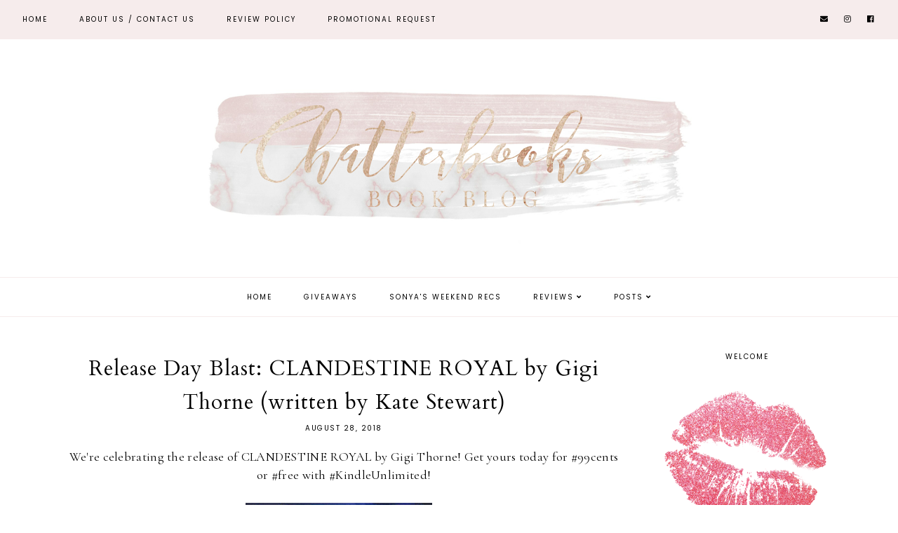

--- FILE ---
content_type: text/javascript; charset=UTF-8
request_url: https://chatterbooksbookblog.blogspot.com/feeds/posts/default/-/Release%20Day%20Blast?alt=json-in-script&callback=related_results_labels_thumbs&max-results=30
body_size: 49487
content:
// API callback
related_results_labels_thumbs({"version":"1.0","encoding":"UTF-8","feed":{"xmlns":"http://www.w3.org/2005/Atom","xmlns$openSearch":"http://a9.com/-/spec/opensearchrss/1.0/","xmlns$blogger":"http://schemas.google.com/blogger/2008","xmlns$georss":"http://www.georss.org/georss","xmlns$gd":"http://schemas.google.com/g/2005","xmlns$thr":"http://purl.org/syndication/thread/1.0","id":{"$t":"tag:blogger.com,1999:blog-2864316112410122496"},"updated":{"$t":"2026-01-17T06:02:39.679-06:00"},"category":[{"term":"Reviews"},{"term":"ARC"},{"term":"Release Blitz"},{"term":"Sonya's reviews"},{"term":"Cover Reveal"},{"term":"Blog tour"},{"term":"Jessica's reviews"},{"term":"Annemarli's reviews"},{"term":"New Release"},{"term":"Excerpt Reveal"},{"term":"Annemarli's Review"},{"term":"dark romance"},{"term":"Review"},{"term":"contemporary romance"},{"term":"forbidden romance"},{"term":"Review Blitz"},{"term":"Blog tours"},{"term":"Book Review"},{"term":"new adult romance"},{"term":"favorite reads"},{"term":"Tamsin's reviews"},{"term":"Teaser Reveal"},{"term":"must read romance"},{"term":"Release Boost"},{"term":"Release Day Blitz"},{"term":"Release"},{"term":"Sonya's review"},{"term":"Review Tour"},{"term":"Teaser Blast"},{"term":"Denise's reviews"},{"term":"Book Tour"},{"term":"romance"},{"term":"Interviews"},{"term":"Review \u0026 Excerpt Tour"},{"term":"Release Day"},{"term":"Sonya's weekend recs"},{"term":"fantasy romance"},{"term":"Arcs"},{"term":"Excerpt Tour"},{"term":"Annemarli's reiews"},{"term":"Mafia Romance"},{"term":"Chapter Reveal"},{"term":"Giveaway"},{"term":"Release Promo"},{"term":"Sale Blitz"},{"term":"mystery\/thriller"},{"term":"new adult"},{"term":"Release Day Launch"},{"term":"Anne's Reviews"},{"term":"Double Review"},{"term":"Release Day Blast"},{"term":"Promotional Event"},{"term":"Release Blast"},{"term":"paranormal romance"},{"term":"Featured"},{"term":"Jessica's review"},{"term":"Release Promotion"},{"term":"Release Tour"},{"term":"Teaser Tuesday"},{"term":"Zee's reviews"},{"term":"favorites"},{"term":"releaseBlitz"},{"term":"series"},{"term":"Pre-Order Blast"},{"term":"Anne ARC"},{"term":"Blitz"},{"term":"Blurb Reveal"},{"term":"Clari's reviews"},{"term":"Mass Market Giveaway"},{"term":"Pre-Order Release"},{"term":"RVD"},{"term":"Release Day Promo"},{"term":"Release Post"},{"term":"Sale"},{"term":"Sonya Reviews"},{"term":"age gap"},{"term":"Cover Blast"},{"term":"Double Cover Reveal"},{"term":"Pre-Order Blitz"},{"term":"Re-Release"},{"term":"Release Push"},{"term":"Spotlight"},{"term":"erotica"},{"term":"except reveal"},{"term":"mindf*ck reads"},{"term":"Anthology"},{"term":"Duet series"},{"term":"Excerpt Blast"},{"term":"Jessica Reviews"},{"term":"NewRelease"},{"term":"Prologue Reveal"},{"term":"Reveal Announcement"},{"term":"Reverse harem"},{"term":"Sneak Peek"},{"term":"Sonya's"},{"term":"Top Reads 2023"},{"term":"Trailer Reveal"},{"term":"Triple Book Review"},{"term":"blog tour."},{"term":"duet"},{"term":"enemies-to-lovers"},{"term":"netgalley"},{"term":"release blitz."},{"term":"rom com"},{"term":"romantic suspense"},{"term":"small town romance"},{"term":"sony"},{"term":"thriller"},{"term":"weekend rec"}],"title":{"type":"text","$t":"          Chatterbooks Book Blog"},"subtitle":{"type":"html","$t":"Give us a story, and we'll talk about it."},"link":[{"rel":"http://schemas.google.com/g/2005#feed","type":"application/atom+xml","href":"https:\/\/chatterbooksbookblog.blogspot.com\/feeds\/posts\/default"},{"rel":"self","type":"application/atom+xml","href":"https:\/\/www.blogger.com\/feeds\/2864316112410122496\/posts\/default\/-\/Release+Day+Blast?alt=json-in-script\u0026max-results=30"},{"rel":"alternate","type":"text/html","href":"https:\/\/chatterbooksbookblog.blogspot.com\/search\/label\/Release%20Day%20Blast"},{"rel":"hub","href":"http://pubsubhubbub.appspot.com/"}],"author":[{"name":{"$t":"dreamybookchatter"},"uri":{"$t":"http:\/\/www.blogger.com\/profile\/15476985945187209365"},"email":{"$t":"noreply@blogger.com"},"gd$image":{"rel":"http://schemas.google.com/g/2005#thumbnail","width":"32","height":"32","src":"\/\/blogger.googleusercontent.com\/img\/b\/R29vZ2xl\/AVvXsEh_SHNEuUTktW2rlhal4vvftZzK9SIqg-6AaR3h9h-mEls498nYdkWG-pJGqNBCB2huBhwMIbxGX2KOz2OqygPMJsoyrqMAV17xrL6eDszcq8qHyd4V4XjTZOAEeGwduA\/s220\/0-1.jpg"}}],"generator":{"version":"7.00","uri":"http://www.blogger.com","$t":"Blogger"},"openSearch$totalResults":{"$t":"8"},"openSearch$startIndex":{"$t":"1"},"openSearch$itemsPerPage":{"$t":"30"},"entry":[{"id":{"$t":"tag:blogger.com,1999:blog-2864316112410122496.post-5062253604975636872"},"published":{"$t":"2021-10-14T19:15:00.004-05:00"},"updated":{"$t":"2021-10-14T19:16:29.034-05:00"},"category":[{"scheme":"http://www.blogger.com/atom/ns#","term":"ARC"},{"scheme":"http://www.blogger.com/atom/ns#","term":"Blog tour"},{"scheme":"http://www.blogger.com/atom/ns#","term":"contemporary romance"},{"scheme":"http://www.blogger.com/atom/ns#","term":"Cover Blast"},{"scheme":"http://www.blogger.com/atom/ns#","term":"Release Blitz"},{"scheme":"http://www.blogger.com/atom/ns#","term":"Release Boost"},{"scheme":"http://www.blogger.com/atom/ns#","term":"Release Day Blast"},{"scheme":"http://www.blogger.com/atom/ns#","term":"Release Day Blitz"},{"scheme":"http://www.blogger.com/atom/ns#","term":"Review Tour"},{"scheme":"http://www.blogger.com/atom/ns#","term":"Reviews"},{"scheme":"http://www.blogger.com/atom/ns#","term":"Sonya's review"},{"scheme":"http://www.blogger.com/atom/ns#","term":"Sonya's reviews"}],"title":{"type":"text","$t":"Release Blitz with Review: The Lost Fisherman by Jewel E Ann"},"content":{"type":"html","$t":"\u003Cp\u003E\u0026nbsp; \u0026nbsp; \u0026nbsp; \u0026nbsp; \u0026nbsp; \u0026nbsp; \u0026nbsp; \u0026nbsp; \u0026nbsp; \u0026nbsp; \u0026nbsp; \u0026nbsp; \u0026nbsp;\u003C\/p\u003E\u003Cdiv class=\"separator\" style=\"clear: both; text-align: center;\"\u003E\u003Ca href=\"https:\/\/blogger.googleusercontent.com\/img\/b\/R29vZ2xl\/AVvXsEgeevSlrvuh70ncxibc0abIYXTzMMkAJtqlMsTywsCxmkQQlqYnCyUEvONy8RhUeIHaEiyF7V0rnGqmDYTI5ZSPuj4XiTvjT2xUWmmC4Am4jYPSMrHE8ABeH4I16jzJF-51QLpSBqZaJgks\/s1000\/TLF-AN1.png\" style=\"margin-left: 1em; margin-right: 1em;\"\u003E\u003Cimg border=\"0\" data-original-height=\"1000\" data-original-width=\"1000\" height=\"640\" src=\"https:\/\/blogger.googleusercontent.com\/img\/b\/R29vZ2xl\/AVvXsEgeevSlrvuh70ncxibc0abIYXTzMMkAJtqlMsTywsCxmkQQlqYnCyUEvONy8RhUeIHaEiyF7V0rnGqmDYTI5ZSPuj4XiTvjT2xUWmmC4Am4jYPSMrHE8ABeH4I16jzJF-51QLpSBqZaJgks\/w640-h640\/TLF-AN1.png\" width=\"640\" \/\u003E\u003C\/a\u003E\u003C\/div\u003E\u003Cdiv class=\"separator\" style=\"clear: both; text-align: center;\"\u003E\u003Cbr \/\u003E\u003C\/div\u003E\u003Cdiv class=\"separator\" style=\"clear: both; text-align: center;\"\u003E\u003Cbr \/\u003E\u003C\/div\u003E\u003Cp dir=\"ltr\" style=\"font-family: sans-serif; font-size: 12.8px; line-height: 1.38; margin-bottom: 0pt; margin-top: 0pt; text-align: center;\"\u003E\u003Cspan style=\"font-family: Arial; font-size: 11pt; font-variant-east-asian: normal; font-variant-numeric: normal; vertical-align: baseline; white-space: pre-wrap;\"\u003E\u003Cspan style=\"border: none; display: inline-block; height: 156px; overflow: hidden; width: 624px;\"\u003E\u003Cimg height=\"160\" src=\"https:\/\/lh6.googleusercontent.com\/dzs_XJwhLftmRtGVJS-uVLpZAseBY2RffQ3H7H8y-AZD-AiK-1UEGwLhrtalJLuhFIcG7HfdSFzJM9046rwF98VOIS-Nq15OMBghf2-AAJwuKxdvy9UQfns0DjUUWh4heOagzGd0=w640-h160\" style=\"margin-left: 0px; margin-top: 0px;\" width=\"640\" \/\u003E\u003C\/span\u003E\u003C\/span\u003E\u003C\/p\u003E\u003Cp dir=\"ltr\" style=\"font-family: sans-serif; font-size: 12.8px; line-height: 1.38; margin-bottom: 0pt; margin-top: 0pt; text-align: center;\"\u003E\u003Cbr \/\u003E\u003C\/p\u003E\u003Cp\u003E\u003Cbr \/\u003E\u003C\/p\u003E\u003Cdiv class=\"separator\" style=\"clear: both; text-align: center;\"\u003E\u003Ca href=\"https:\/\/blogger.googleusercontent.com\/img\/b\/R29vZ2xl\/AVvXsEjc5FI2jdthZfnJIDRpxOD3la8G-bnbl58-gBSJXPZWj7rconWNm-NH26ptbNTLEeTK3XsTprHXhxeSw6jVqj0jTClhJpWpP2gD79dqJIlKp6s-yJ4etzEBwpH3XLzTdqyZCVVMRXXQxRmy\/s2048\/the+lost+fisherman+-+EBOOK+COVER.jpg\" style=\"margin-left: 1em; margin-right: 1em;\"\u003E\u003Cimg border=\"0\" data-original-height=\"2048\" data-original-width=\"1280\" height=\"640\" src=\"https:\/\/blogger.googleusercontent.com\/img\/b\/R29vZ2xl\/AVvXsEjc5FI2jdthZfnJIDRpxOD3la8G-bnbl58-gBSJXPZWj7rconWNm-NH26ptbNTLEeTK3XsTprHXhxeSw6jVqj0jTClhJpWpP2gD79dqJIlKp6s-yJ4etzEBwpH3XLzTdqyZCVVMRXXQxRmy\/w400-h640\/the+lost+fisherman+-+EBOOK+COVER.jpg\" width=\"400\" \/\u003E\u003C\/a\u003E\u003C\/div\u003E\u003Cbr \/\u003E\u003Cp\u003E\u003Cbr \/\u003E\u003C\/p\u003E\u003Cp\u003E\u003Cbr \/\u003E\u003C\/p\u003E\u003Cp\u003E\u0026nbsp; \u0026nbsp; \u0026nbsp; \u0026nbsp; \u0026nbsp; \u0026nbsp; \u0026nbsp; \u0026nbsp; \u0026nbsp; \u0026nbsp; \u0026nbsp; \u0026nbsp; \u0026nbsp; \u0026nbsp; \u0026nbsp; \u0026nbsp;\u003Cspan style=\"font-family: Georgia; font-size: 14pt; font-style: italic; font-weight: 700; text-align: center; white-space: pre-wrap;\"\u003EThe Lost Fisherman by Jewel E. Ann is now live!\u0026nbsp;\u003C\/span\u003E\u003C\/p\u003E\u003Cbr style=\"font-family: sans-serif; font-size: 12.8px;\" \/\u003E\u003Cp dir=\"ltr\" style=\"font-family: sans-serif; font-size: 12.8px; line-height: 1.38; margin-bottom: 0pt; margin-top: 0pt; text-align: center;\"\u003E\u003Cspan style=\"font-family: Georgia; font-size: 12pt; font-variant-east-asian: normal; font-variant-numeric: normal; vertical-align: baseline; white-space: pre-wrap;\"\u003EIt's been five years since I've seen him. An unexpected event takes me back to the place where it all began. \u003C\/span\u003E\u003Cspan style=\"font-family: Georgia; font-size: 12pt; font-variant-east-asian: normal; font-variant-numeric: normal; vertical-align: baseline; white-space: pre-wrap;\"\u003E\u003Cbr \/\u003E\u003C\/span\u003E\u003Cspan style=\"font-family: Georgia; font-size: 12pt; font-variant-east-asian: normal; font-variant-numeric: normal; vertical-align: baseline; white-space: pre-wrap;\"\u003E \u003C\/span\u003E\u003Cspan style=\"font-family: Georgia; font-size: 12pt; font-variant-east-asian: normal; font-variant-numeric: normal; vertical-align: baseline; white-space: pre-wrap;\"\u003E\u003Cbr \/\u003E\u003C\/span\u003E\u003Cspan style=\"font-family: Georgia; font-size: 12pt; font-variant-east-asian: normal; font-variant-numeric: normal; vertical-align: baseline; white-space: pre-wrap;\"\u003EBut I'm no longer the naive young woman he once knew. And he's no longer the man who took nearly everything from me. \u003C\/span\u003E\u003Cspan style=\"font-family: Georgia; font-size: 12pt; font-variant-east-asian: normal; font-variant-numeric: normal; vertical-align: baseline; white-space: pre-wrap;\"\u003E\u003Cbr \/\u003E\u003C\/span\u003E\u003Cspan style=\"font-family: Georgia; font-size: 12pt; font-variant-east-asian: normal; font-variant-numeric: normal; vertical-align: baseline; white-space: pre-wrap;\"\u003E \u003C\/span\u003E\u003Cspan style=\"font-family: Georgia; font-size: 12pt; font-variant-east-asian: normal; font-variant-numeric: normal; vertical-align: baseline; white-space: pre-wrap;\"\u003E\u003Cbr \/\u003E\u003C\/span\u003E\u003Cspan style=\"font-family: Georgia; font-size: 12pt; font-variant-east-asian: normal; font-variant-numeric: normal; vertical-align: baseline; white-space: pre-wrap;\"\u003E\u003Cbr \/\u003E\u003C\/span\u003E\u003C\/p\u003E\u003Cp dir=\"ltr\" style=\"font-family: sans-serif; font-size: 12.8px; line-height: 1.38; margin-bottom: 0pt; margin-top: 0pt; text-align: center;\"\u003E\u003Cspan style=\"font-family: Georgia; font-size: 12pt; font-variant-east-asian: normal; font-variant-numeric: normal; vertical-align: baseline; white-space: pre-wrap;\"\u003E\u003Cbr \/\u003E\u003C\/span\u003E\u003C\/p\u003E\u003Cp dir=\"ltr\" style=\"font-family: sans-serif; font-size: 12.8px; line-height: 1.38; margin-bottom: 0pt; margin-top: 0pt; text-align: center;\"\u003E\u003Cspan style=\"font-family: Georgia; font-size: 12pt; font-variant-east-asian: normal; font-variant-numeric: normal; vertical-align: baseline; white-space: pre-wrap;\"\u003E\u003Cbr \/\u003E\u003C\/span\u003E\u003C\/p\u003E\u003Cp dir=\"ltr\" style=\"font-family: sans-serif; font-size: 12.8px; line-height: 1.38; margin-bottom: 0pt; margin-top: 0pt; text-align: center;\"\u003E\u003Cspan style=\"font-family: Georgia; font-size: 12pt; font-variant-east-asian: normal; font-variant-numeric: normal; vertical-align: baseline; white-space: pre-wrap;\"\u003ECan this be our time? Or is it too late? Did I find myself only to lose him?\u003C\/span\u003E\u003C\/p\u003E\u003Cbr style=\"font-family: sans-serif; font-size: 12.8px;\" \/\u003E\u003Cbr style=\"font-family: sans-serif; font-size: 12.8px;\" \/\u003E\u003Cp dir=\"ltr\" style=\"font-family: sans-serif; font-size: 12.8px; line-height: 1.38; margin-bottom: 0pt; margin-top: 0pt; text-align: center;\"\u003E\u003Cspan style=\"font-family: Georgia; font-size: 12pt; font-variant-east-asian: normal; font-variant-numeric: normal; font-weight: 700; vertical-align: baseline; white-space: pre-wrap;\"\u003E\u0026nbsp;\u0026nbsp;Download today or read for FREE with Kindle Unlimited\u003C\/span\u003E\u003C\/p\u003E\u003Cbr style=\"font-family: sans-serif; font-size: 12.8px;\" \/\u003E\u003Cp dir=\"ltr\" style=\"font-family: sans-serif; font-size: 12.8px; line-height: 1.38; margin-bottom: 0pt; margin-top: 0pt; text-align: center;\"\u003E\u003Cspan style=\"font-family: Georgia; font-size: 12pt; font-variant-east-asian: normal; font-variant-numeric: normal; vertical-align: baseline; white-space: pre-wrap;\"\u003EAmazon:\u0026nbsp; \u003C\/span\u003E\u003Ca data-saferedirecturl=\"https:\/\/www.google.com\/url?q=https:\/\/amzn.to\/3ylmq30\u0026amp;source=gmail\u0026amp;ust=1634189097072000\u0026amp;usg=AFQjCNGgdAaAJo3bQD-7LR_9QwEeSXPwLg\" href=\"https:\/\/amzn.to\/3ylmq30\" rel=\"noreferrer\" style=\"color: #4285f4; text-decoration-line: none;\" target=\"_blank\"\u003E\u003Cspan style=\"font-family: Georgia; font-size: 12pt; font-variant-east-asian: normal; font-variant-numeric: normal; text-decoration-line: underline; vertical-align: baseline; white-space: pre-wrap;\"\u003Ehttps:\/\/amzn.to\/3ylmq30\u003C\/span\u003E\u003C\/a\u003E\u003C\/p\u003E\u003Cp dir=\"ltr\" style=\"font-family: sans-serif; font-size: 12.8px; line-height: 1.38; margin-bottom: 0pt; margin-top: 0pt; text-align: center;\"\u003E\u003Cspan style=\"font-family: Georgia; font-size: 12pt; font-variant-east-asian: normal; font-variant-numeric: normal; vertical-align: baseline; white-space: pre-wrap;\"\u003EAmazon Worldwide: \u003C\/span\u003E\u003Ca data-saferedirecturl=\"https:\/\/www.google.com\/url?q=http:\/\/mybook.to\/TheLostFisherman\u0026amp;source=gmail\u0026amp;ust=1634189097072000\u0026amp;usg=AFQjCNE03xGfPbQ1bLHkntbb0MZIUak7ZA\" href=\"http:\/\/mybook.to\/TheLostFisherman\" rel=\"noreferrer\" style=\"color: #4285f4; text-decoration-line: none;\" target=\"_blank\"\u003E\u003Cspan style=\"font-family: Georgia; font-size: 12pt; font-variant-east-asian: normal; font-variant-numeric: normal; text-decoration-line: underline; vertical-align: baseline; white-space: pre-wrap;\"\u003Emybook.to\/TheLostFisherman\u003C\/span\u003E\u003C\/a\u003E\u003Cspan style=\"font-family: Georgia; font-size: 12pt; font-variant-east-asian: normal; font-variant-numeric: normal; vertical-align: baseline; white-space: pre-wrap;\"\u003E\u0026nbsp;\u0026nbsp;\u0026nbsp;\u0026nbsp;\u003C\/span\u003E\u003C\/p\u003E\u003Cbr style=\"font-family: sans-serif; font-size: 12.8px;\" \/\u003E\u003Cp dir=\"ltr\" style=\"font-family: sans-serif; font-size: 12.8px; line-height: 1.38; margin-bottom: 0pt; margin-top: 0pt; text-align: center;\"\u003E\u003Cspan style=\"font-family: Georgia; font-size: 12pt; font-variant-east-asian: normal; font-variant-numeric: normal; vertical-align: baseline; white-space: pre-wrap;\"\u003EGoodreads: \u003C\/span\u003E\u003Ca data-saferedirecturl=\"https:\/\/www.google.com\/url?q=https:\/\/bit.ly\/3z3lnWo\u0026amp;source=gmail\u0026amp;ust=1634189097072000\u0026amp;usg=AFQjCNGyQ8aG32A9PEtX0SY8ZDiarDXiHQ\" href=\"https:\/\/bit.ly\/3z3lnWo\" rel=\"noreferrer\" style=\"color: #4285f4; text-decoration-line: none;\" target=\"_blank\"\u003E\u003Cspan style=\"font-family: Georgia; font-size: 12pt; font-variant-east-asian: normal; font-variant-numeric: normal; text-decoration-line: underline; vertical-align: baseline; white-space: pre-wrap;\"\u003Ehttps:\/\/bit.ly\/3z3lnWo\u003C\/span\u003E\u003C\/a\u003E\u003C\/p\u003E\u003Cbr style=\"font-family: sans-serif; font-size: 12.8px;\" \/\u003E\u003Cp dir=\"ltr\" style=\"font-family: sans-serif; font-size: 12.8px; line-height: 1.38; margin-bottom: 0pt; margin-top: 0pt; text-align: center;\"\u003E\u003Cspan style=\"font-family: Georgia; font-size: 12pt; font-variant-east-asian: normal; font-variant-numeric: normal; vertical-align: baseline; white-space: pre-wrap;\"\u003EStart with The Naked Fisherman!\u003C\/span\u003E\u003C\/p\u003E\u003Cp dir=\"ltr\" style=\"font-family: sans-serif; font-size: 12.8px; line-height: 1.38; margin-bottom: 0pt; margin-top: 0pt; text-align: center;\"\u003E\u003Ca data-saferedirecturl=\"https:\/\/www.google.com\/url?q=http:\/\/mybook.to\/TheNF\u0026amp;source=gmail\u0026amp;ust=1634189097072000\u0026amp;usg=AFQjCNEKXx5qdWplpX_UceO0R4Xa7GC2AQ\" href=\"http:\/\/mybook.to\/TheNF\" rel=\"noreferrer\" style=\"color: #4285f4; text-decoration-line: none;\" target=\"_blank\"\u003E\u003Cspan style=\"font-family: Georgia; font-size: 12pt; font-variant-east-asian: normal; font-variant-numeric: normal; text-decoration-line: underline; vertical-align: baseline; white-space: pre-wrap;\"\u003Emybook.to\/TheNF\u003C\/span\u003E\u003C\/a\u003E\u003Cspan style=\"font-family: Georgia; font-size: 12pt; font-variant-east-asian: normal; font-variant-numeric: normal; vertical-align: baseline; white-space: pre-wrap;\"\u003E\u0026nbsp;\u003C\/span\u003E\u003C\/p\u003E\u003Cp dir=\"ltr\" style=\"font-family: sans-serif; font-size: 12.8px; line-height: 1.38; margin-bottom: 0pt; margin-top: 0pt; text-align: center;\"\u003E\u003Cspan style=\"font-family: Georgia; font-size: 12pt; font-variant-east-asian: normal; font-variant-numeric: normal; vertical-align: baseline; white-space: pre-wrap;\"\u003E\n\u003C\/span\u003E\u003C\/p\u003E\u003Cp dir=\"ltr\" style=\"font-family: sans-serif; font-size: 12.8px; line-height: 1.38; margin-bottom: 0pt; margin-top: 0pt; text-align: center;\"\u003E\u003Cspan style=\"color: #1d1c1d; font-family: Georgia; font-size: 12pt; font-variant-east-asian: normal; font-variant-numeric: normal; vertical-align: baseline; white-space: pre-wrap;\"\u003EFinished reading?\u003C\/span\u003E\u003C\/p\u003E\u003Cp dir=\"ltr\" style=\"font-family: sans-serif; font-size: 12.8px; line-height: 1.38; margin-bottom: 0pt; margin-top: 0pt; text-align: center;\"\u003E\u003Cspan style=\"color: #1d1c1d; font-family: Georgia; font-size: 12pt; font-variant-east-asian: normal; font-variant-numeric: normal; vertical-align: baseline; white-space: pre-wrap;\"\u003EJoin the Spoiler Group here!\u003C\/span\u003E\u003C\/p\u003E\u003Cp dir=\"ltr\" style=\"font-family: sans-serif; font-size: 12.8px; line-height: 1.38; margin-bottom: 0pt; margin-top: 0pt; text-align: center;\"\u003E\u003Ca data-saferedirecturl=\"https:\/\/www.google.com\/url?q=https:\/\/www.facebook.com\/groups\/1871351416440121\/\u0026amp;source=gmail\u0026amp;ust=1634189097072000\u0026amp;usg=AFQjCNHK9XGfgtkD_ua165vnFQxERKPpAg\" href=\"https:\/\/www.facebook.com\/groups\/1871351416440121\/\" rel=\"noreferrer\" style=\"color: #4285f4; text-decoration-line: none;\" target=\"_blank\"\u003E\u003Cspan style=\"font-family: Georgia; font-size: 12pt; font-variant-east-asian: normal; font-variant-numeric: normal; text-decoration-line: underline; vertical-align: baseline; white-space: pre-wrap;\"\u003Ehttps:\/\/www.facebook.com\/\u003Cwbr\u003E\u003C\/wbr\u003Egroups\/1871351416440121\/\u003C\/span\u003E\u003C\/a\u003E\u003C\/p\u003E\u003Cp dir=\"ltr\" style=\"font-family: sans-serif; font-size: 12.8px; line-height: 1.38; margin-bottom: 0pt; margin-top: 0pt; text-align: center;\"\u003E\u003Cspan style=\"font-family: Georgia; font-size: 12pt; font-variant-east-asian: normal; font-variant-numeric: normal; vertical-align: baseline; white-space: pre-wrap;\"\u003E\n\u003C\/span\u003E\u003C\/p\u003E\u003Cp dir=\"ltr\" style=\"font-family: sans-serif; font-size: 12.8px; line-height: 1.38; margin-bottom: 0pt; margin-top: 0pt; text-align: center;\"\u003E\u003Cspan style=\"font-family: Georgia; font-size: 12pt; font-variant-east-asian: normal; font-variant-numeric: normal; vertical-align: baseline; white-space: pre-wrap;\"\u003E\u003Cspan style=\"border: none; display: inline-block; height: 428px; overflow: hidden; width: 428px;\"\u003E\u003Cimg height=\"428\" src=\"https:\/\/lh4.googleusercontent.com\/PjC0tmJxQDFz28WOyejtIjyvsHwcwZETmloQNirlt2DbLl-ZQwLIXO1efWA4Ub1pblcR2cKUfzb-fiYlpXkgu03ydtT73IXWIIkSJ8IyKYPwddgHQoabWPIyYdRCcJhHEVa9U9-9=s0\" style=\"margin-left: 0px; margin-top: 0px;\" width=\"428\" \/\u003E\u003C\/span\u003E\u003C\/span\u003E\u003C\/p\u003E\u003Cp dir=\"ltr\" style=\"font-family: sans-serif; font-size: 12.8px; line-height: 1.38; margin-bottom: 0pt; margin-top: 0pt; text-align: center;\"\u003E\u003Cbr \/\u003E\u003C\/p\u003E\u003Cp dir=\"ltr\" style=\"font-family: sans-serif; font-size: 12.8px; line-height: 1.38; margin-bottom: 0pt; margin-top: 0pt; text-align: center;\"\u003E\u003Cspan style=\"font-family: Georgia; font-size: 12pt; font-variant-east-asian: normal; font-variant-numeric: normal; vertical-align: baseline; white-space: pre-wrap;\"\u003E\u003C\/span\u003E\u003C\/p\u003E\u003Cdiv class=\"separator\" style=\"clear: both; text-align: center;\"\u003E\u003Ca href=\"https:\/\/blogger.googleusercontent.com\/img\/b\/R29vZ2xl\/AVvXsEj22TIGV2pHqBKkDBfYuaOGjBo92KQwS6ZeVmsFoOBXHIhQXOzzqouV872wwfaqiAmXJI2HzKtR2CCg8-PdK2vCB4iLicKat4bgWgIPjBgVn2ED5WvN1pCO5bmVlm0HyF2Qu0DiFUi3L-5j\/s2048\/wordswag_1601694258278.png\" style=\"margin-left: 1em; margin-right: 1em;\"\u003E\u003Cimg border=\"0\" data-original-height=\"1913\" data-original-width=\"2048\" height=\"299\" src=\"https:\/\/blogger.googleusercontent.com\/img\/b\/R29vZ2xl\/AVvXsEj22TIGV2pHqBKkDBfYuaOGjBo92KQwS6ZeVmsFoOBXHIhQXOzzqouV872wwfaqiAmXJI2HzKtR2CCg8-PdK2vCB4iLicKat4bgWgIPjBgVn2ED5WvN1pCO5bmVlm0HyF2Qu0DiFUi3L-5j\/s320\/wordswag_1601694258278.png\" width=\"320\" \/\u003E\u003C\/a\u003E\u003C\/div\u003E\u003Cdiv class=\"separator\" style=\"clear: both; text-align: center;\"\u003E\u003Cbr \/\u003E\u003C\/div\u003E\u003Cdiv class=\"separator\" style=\"clear: both; text-align: center;\"\u003E\u003Cimg alt=\"1633826541440.png\" class=\"gr-hostedUserImg\" src=\"https:\/\/i.gr-assets.com\/images\/S\/compressed.photo.goodreads.com\/hostedimages\/1633827583i\/32031104._SX540_.png\" style=\"background-color: white; border: 0px; color: #181818; font-family: Merriweather, Georgia, serif; font-size: 14px; max-width: 100%; text-align: left; white-space: normal;\" \/\u003E\u003Cbr style=\"background-color: white; color: #181818; font-family: Merriweather, Georgia, serif; font-size: 14px; text-align: left; white-space: normal;\" \/\u003E\u003Cbr style=\"background-color: white; color: #181818; font-family: Merriweather, Georgia, serif; font-size: 14px; text-align: left; white-space: normal;\" \/\u003E\u003Cspan style=\"background-color: white; color: #181818; font-family: Merriweather, Georgia, serif; font-size: 14px; text-align: left; white-space: normal;\"\u003EI have been waiting on pins and needles for the conclusion of this story because if I’m being completely honest, I was not a hamper camper with the first book. I needed more from the characters and I didn't feel the connection between as much as I had hoped for. This book to me, was going to salvage everything for me and put a lot of things to bed so we could finally see the true nature and endless possibilities for this couple. Did I get that? Nope.\u003C\/span\u003E\u003Cbr style=\"background-color: white; color: #181818; font-family: Merriweather, Georgia, serif; font-size: 14px; text-align: left; white-space: normal;\" \/\u003E\u003Cbr style=\"background-color: white; color: #181818; font-family: Merriweather, Georgia, serif; font-size: 14px; text-align: left; white-space: normal;\" \/\u003E\u003Cimg alt=\"fddea34af468c01716940023fc0bb355.gif\" class=\"gr-hostedUserImg\" src=\"https:\/\/images.gr-assets.com\/hostedimages\/1633827736ra\/32031111.gif\" style=\"background-color: white; border: 0px; color: #181818; font-family: Merriweather, Georgia, serif; font-size: 14px; max-width: 100%; text-align: left; white-space: normal;\" \/\u003E\u003Cbr style=\"background-color: white; color: #181818; font-family: Merriweather, Georgia, serif; font-size: 14px; text-align: left; white-space: normal;\" \/\u003E\u003Cbr style=\"background-color: white; color: #181818; font-family: Merriweather, Georgia, serif; font-size: 14px; text-align: left; white-space: normal;\" \/\u003E\u003Cspan style=\"background-color: white; color: #181818; font-family: Merriweather, Georgia, serif; font-size: 14px; text-align: left; white-space: normal;\"\u003EIt’s been five years since Reese has seen Fisher. Between traveling and making a career for herself and trying to find what is best for her, moving on was the best thing that she could have ever done for herself and she has no regrets. But that all changes when returns home and she learns quickly that nothing and no one will ever be the same again.\u003C\/span\u003E\u003Cbr style=\"background-color: white; color: #181818; font-family: Merriweather, Georgia, serif; font-size: 14px; text-align: left; white-space: normal;\" \/\u003E\u003Cbr style=\"background-color: white; color: #181818; font-family: Merriweather, Georgia, serif; font-size: 14px; text-align: left; white-space: normal;\" \/\u003E\u003Cspan style=\"background-color: white; color: #181818; font-family: Merriweather, Georgia, serif; font-size: 14px; text-align: left; white-space: normal;\"\u003EDue to a major plot twist in this story, my review is going to be short and extremely vague because even though I didn't love this duet as much as the author’s previous books, I know that others will and I don't want to be the one to spoil anything for them. What I will say is that I wanted more out of this duet and I didnt get it. I tried to love these characters as much as I could but due to the nature of the story, things became complicated and quite messy which I was not a fan of. Now don't get me wrong, there were some things that I really liked and for that alone I had to bring my rating up because those moments, made me feel.\u003C\/span\u003E\u003Cbr style=\"background-color: white; color: #181818; font-family: Merriweather, Georgia, serif; font-size: 14px; text-align: left; white-space: normal;\" \/\u003E\u003Cbr style=\"background-color: white; color: #181818; font-family: Merriweather, Georgia, serif; font-size: 14px; text-align: left; white-space: normal;\" \/\u003E\u003Cspan style=\"background-color: white; color: #181818; font-family: Merriweather, Georgia, serif; font-size: 14px; text-align: left; white-space: normal;\"\u003EEven though this wasn't my favorite duet, I still think that fans of this author will still enjoy it. What didn't work for me, might just be the thing that makes you love this story even more.\u003C\/span\u003E\u003C\/div\u003E\u003Cbr \/\u003E\u003Cp\u003E\u003C\/p\u003E\u003Cbr style=\"font-family: sans-serif; font-size: 12.8px;\" \/\u003E\u003Cbr style=\"font-family: sans-serif; font-size: 12.8px;\" \/\u003E\u003Cp dir=\"ltr\" style=\"font-family: sans-serif; font-size: 12.8px; line-height: 1.38; margin-bottom: 0pt; margin-top: 0pt; text-align: center;\"\u003E\u003Cspan style=\"font-family: Georgia; font-size: 14pt; font-variant-east-asian: normal; font-variant-numeric: normal; font-weight: 700; vertical-align: baseline; white-space: pre-wrap;\"\u003EMeet\u0026nbsp; Jewel E. Ann\u003C\/span\u003E\u003C\/p\u003E\u003Cp dir=\"ltr\" style=\"font-family: sans-serif; font-size: 12.8px; line-height: 1.38; margin-bottom: 0pt; margin-top: 0pt; text-align: center;\"\u003E\u003Cspan style=\"font-family: Georgia; font-size: 14pt; font-variant-east-asian: normal; font-variant-numeric: normal; font-weight: 700; vertical-align: baseline; white-space: pre-wrap;\"\u003E\u003Cspan style=\"border: none; display: inline-block; height: 439px; overflow: hidden; width: 293px;\"\u003E\u003Cimg height=\"439\" src=\"https:\/\/lh3.googleusercontent.com\/OaS0XjKt7ZlvYLRG7_C74luEACpZyeQKN68WwZjtHX4YthJs8p0A1xVlZIfCMvzQ1RbqyGkKoMFlJ-0DuDFBcs8ZZlU-vajVv3-sNxxfb16ZeS72dMQo1Ql3qZ6d3maRBCSdtY2a=s0\" style=\"margin-left: 0px; margin-top: 0px;\" width=\"293\" \/\u003E\u003C\/span\u003E\u003C\/span\u003E\u003C\/p\u003E\u003Cbr style=\"font-family: sans-serif; font-size: 12.8px;\" \/\u003E\u003Cbr style=\"font-family: sans-serif; font-size: 12.8px;\" \/\u003E\u003Cp dir=\"ltr\" style=\"font-family: sans-serif; font-size: 12.8px; line-height: 1.38; margin-bottom: 0pt; margin-top: 0pt; text-align: center;\"\u003E\u003Cspan style=\"font-family: Arial; font-size: 11pt; font-variant-east-asian: normal; font-variant-numeric: normal; vertical-align: baseline; white-space: pre-wrap;\"\u003E\u003Cbr \/\u003E\u003C\/span\u003E\u003Cspan style=\"font-family: Georgia; font-size: 12pt; font-variant-east-asian: normal; font-variant-numeric: normal; vertical-align: baseline; white-space: pre-wrap;\"\u003EJewel is a \u003C\/span\u003E\u003Cspan style=\"font-family: Georgia; font-size: 12pt; font-style: italic; font-variant-east-asian: normal; font-variant-numeric: normal; vertical-align: baseline; white-space: pre-wrap;\"\u003EWall Street Journal \u003C\/span\u003E\u003Cspan style=\"font-family: Georgia; font-size: 12pt; font-variant-east-asian: normal; font-variant-numeric: normal; vertical-align: baseline; white-space: pre-wrap;\"\u003E\u0026amp;\u003C\/span\u003E\u003Cspan style=\"font-family: Georgia; font-size: 12pt; font-style: italic; font-variant-east-asian: normal; font-variant-numeric: normal; vertical-align: baseline; white-space: pre-wrap;\"\u003E USA Today\u003C\/span\u003E\u003Cspan style=\"font-family: Georgia; font-size: 12pt; font-variant-east-asian: normal; font-variant-numeric: normal; vertical-align: baseline; white-space: pre-wrap;\"\u003E best selling author with a quirky sense of humor. When she's not saving the planet one tree at a time, you can find her role modeling questionable behavior to her three boys, binge-watching Netflix with her husband, and writing mind-bending romance.\u0026nbsp;\u003C\/span\u003E\u003C\/p\u003E\u003Cp dir=\"ltr\" style=\"font-family: sans-serif; font-size: 12.8px; line-height: 1.38; margin-bottom: 0pt; margin-top: 0pt; text-align: center;\"\u003E\u003Cspan style=\"font-family: Georgia; font-size: 12pt; font-variant-east-asian: normal; font-variant-numeric: normal; vertical-align: baseline; white-space: pre-wrap;\"\u003E\u0026nbsp;\u003C\/span\u003E\u003C\/p\u003E\u003Cp dir=\"ltr\" style=\"font-family: sans-serif; font-size: 12.8px; line-height: 1.38; margin-bottom: 0pt; margin-top: 0pt; text-align: center;\"\u003E\u003Cspan style=\"font-family: Georgia; font-size: 12pt; font-variant-east-asian: normal; font-variant-numeric: normal; font-weight: 700; vertical-align: baseline; white-space: pre-wrap;\"\u003EConnect with Jewel\u003C\/span\u003E\u003C\/p\u003E\u003Cbr style=\"font-family: sans-serif; font-size: 12.8px;\" \/\u003E\u003Cp dir=\"ltr\" style=\"font-family: sans-serif; font-size: 12.8px; line-height: 1.38; margin-bottom: 0pt; margin-top: 0pt; text-align: center;\"\u003E\u003Cspan style=\"font-family: Georgia; font-size: 12pt; font-variant-east-asian: normal; font-variant-numeric: normal; vertical-align: baseline; white-space: pre-wrap;\"\u003EWebsite: \u003C\/span\u003E\u003Ca data-saferedirecturl=\"https:\/\/www.google.com\/url?q=https:\/\/www.jeweleann.com\u0026amp;source=gmail\u0026amp;ust=1634189097072000\u0026amp;usg=AFQjCNFHUdtLwSFgKYylfnO0e_jOCUF3pQ\" href=\"https:\/\/www.jeweleann.com\/\" rel=\"noreferrer\" style=\"color: #4285f4; text-decoration-line: none;\" target=\"_blank\"\u003E\u003Cspan style=\"font-family: Georgia; font-size: 12pt; font-variant-east-asian: normal; font-variant-numeric: normal; text-decoration-line: underline; vertical-align: baseline; white-space: pre-wrap;\"\u003Ehttps:\/\/www.jeweleann.com\u003C\/span\u003E\u003C\/a\u003E\u003C\/p\u003E\u003Cp dir=\"ltr\" style=\"font-family: sans-serif; font-size: 12.8px; line-height: 1.38; margin-bottom: 0pt; margin-top: 0pt; text-align: center;\"\u003E\u003Cspan style=\"font-family: Georgia; font-size: 12pt; font-variant-east-asian: normal; font-variant-numeric: normal; vertical-align: baseline; white-space: pre-wrap;\"\u003EGoodreads: \u003C\/span\u003E\u003Ca data-saferedirecturl=\"https:\/\/www.google.com\/url?q=https:\/\/www.goodreads.com\/author\/show\/7505427.Jewel_E_Ann\u0026amp;source=gmail\u0026amp;ust=1634189097072000\u0026amp;usg=AFQjCNFTteKrVC-bJcVPUlZHepLTZ1Tb4g\" href=\"https:\/\/www.goodreads.com\/author\/show\/7505427.Jewel_E_Ann\" rel=\"noreferrer\" style=\"color: #4285f4; text-decoration-line: none;\" target=\"_blank\"\u003E\u003Cspan style=\"font-family: Georgia; font-size: 12pt; font-variant-east-asian: normal; font-variant-numeric: normal; text-decoration-line: underline; vertical-align: baseline; white-space: pre-wrap;\"\u003Ehttps:\/\/www.goodreads.com\/\u003Cwbr\u003E\u003C\/wbr\u003Eauthor\/show\/7505427.Jewel_E_\u003Cwbr\u003E\u003C\/wbr\u003EAnn\u003C\/span\u003E\u003C\/a\u003E\u003C\/p\u003E\u003Cp dir=\"ltr\" style=\"font-family: sans-serif; font-size: 12.8px; line-height: 1.38; margin-bottom: 0pt; margin-top: 0pt; text-align: center;\"\u003E\u003Cspan style=\"font-family: Georgia; font-size: 12pt; font-variant-east-asian: normal; font-variant-numeric: normal; vertical-align: baseline; white-space: pre-wrap;\"\u003EAmazon: \u003C\/span\u003E\u003Ca data-saferedirecturl=\"https:\/\/www.google.com\/url?q=https:\/\/www.amazon.com\/Jewel-E-Ann\/e\/B00IJYHDIG\/\u0026amp;source=gmail\u0026amp;ust=1634189097072000\u0026amp;usg=AFQjCNFdZdFkqYad5aQmGDVu6YHBuovt_g\" href=\"https:\/\/www.amazon.com\/Jewel-E-Ann\/e\/B00IJYHDIG\/\" rel=\"noreferrer\" style=\"color: #4285f4; text-decoration-line: none;\" target=\"_blank\"\u003E\u003Cspan style=\"font-family: Georgia; font-size: 12pt; font-variant-east-asian: normal; font-variant-numeric: normal; text-decoration-line: underline; vertical-align: baseline; white-space: pre-wrap;\"\u003Ehttps:\/\/www.amazon.com\/Jewel-\u003Cwbr\u003E\u003C\/wbr\u003EE-Ann\/e\/B00IJYHDIG\/\u003C\/span\u003E\u003C\/a\u003E\u003C\/p\u003E\u003Cp dir=\"ltr\" style=\"font-family: sans-serif; font-size: 12.8px; line-height: 1.38; margin-bottom: 0pt; margin-top: 0pt; text-align: center;\"\u003E\u003Cspan style=\"font-family: Georgia; font-size: 12pt; font-variant-east-asian: normal; font-variant-numeric: normal; vertical-align: baseline; white-space: pre-wrap;\"\u003EFacebook: \u003C\/span\u003E\u003Ca data-saferedirecturl=\"https:\/\/www.google.com\/url?q=https:\/\/www.facebook.com\/authorjeweleann\u0026amp;source=gmail\u0026amp;ust=1634189097072000\u0026amp;usg=AFQjCNGH1vkUIcdnr6ZLVotADSEV9FoAhA\" href=\"https:\/\/www.facebook.com\/authorjeweleann\" rel=\"noreferrer\" style=\"color: #4285f4; text-decoration-line: none;\" target=\"_blank\"\u003E\u003Cspan style=\"font-family: Georgia; font-size: 12pt; font-variant-east-asian: normal; font-variant-numeric: normal; text-decoration-line: underline; vertical-align: baseline; white-space: pre-wrap;\"\u003Ehttps:\/\/www.facebook.com\/\u003Cwbr\u003E\u003C\/wbr\u003Eauthorjeweleann\u003C\/span\u003E\u003C\/a\u003E\u003C\/p\u003E\u003Cp dir=\"ltr\" style=\"font-family: sans-serif; font-size: 12.8px; line-height: 1.38; margin-bottom: 0pt; margin-top: 0pt; text-align: center;\"\u003E\u003Cspan style=\"font-family: Georgia; font-size: 12pt; font-variant-east-asian: normal; font-variant-numeric: normal; vertical-align: baseline; white-space: pre-wrap;\"\u003EFacebook Group: \u003C\/span\u003E\u003Ca data-saferedirecturl=\"https:\/\/www.google.com\/url?q=https:\/\/www.facebook.com\/groups\/485996228236493\u0026amp;source=gmail\u0026amp;ust=1634189097072000\u0026amp;usg=AFQjCNGpBxeD9QQGvmuNsxFzJT2M5fhkKw\" href=\"https:\/\/www.facebook.com\/groups\/485996228236493\" rel=\"noreferrer\" style=\"color: #4285f4; text-decoration-line: none;\" target=\"_blank\"\u003E\u003Cspan style=\"font-family: Georgia; font-size: 12pt; font-variant-east-asian: normal; font-variant-numeric: normal; text-decoration-line: underline; vertical-align: baseline; white-space: pre-wrap;\"\u003Ehttps:\/\/www.facebook.com\/\u003Cwbr\u003E\u003C\/wbr\u003Egroups\/485996228236493\u003C\/span\u003E\u003C\/a\u003E\u003C\/p\u003E\u003Cp dir=\"ltr\" style=\"font-family: sans-serif; font-size: 12.8px; line-height: 1.38; margin-bottom: 0pt; margin-top: 0pt; text-align: center;\"\u003E\u003Cspan style=\"font-family: Georgia; font-size: 12pt; font-variant-east-asian: normal; font-variant-numeric: normal; vertical-align: baseline; white-space: pre-wrap;\"\u003EInstagram: \u003C\/span\u003E\u003Ca data-saferedirecturl=\"https:\/\/www.google.com\/url?q=https:\/\/www.instagram.com\/authorjeweleann\/\u0026amp;source=gmail\u0026amp;ust=1634189097072000\u0026amp;usg=AFQjCNHwaKGRBZWeeCoKO9_do8AifD2YLA\" href=\"https:\/\/www.instagram.com\/authorjeweleann\/\" rel=\"noreferrer\" style=\"color: #4285f4; text-decoration-line: none;\" target=\"_blank\"\u003E\u003Cspan style=\"font-family: Georgia; font-size: 12pt; font-variant-east-asian: normal; font-variant-numeric: normal; text-decoration-line: underline; vertical-align: baseline; white-space: pre-wrap;\"\u003Ehttps:\/\/www.instagram.com\/\u003Cwbr\u003E\u003C\/wbr\u003Eauthorjeweleann\/\u003C\/span\u003E\u003C\/a\u003E\u003C\/p\u003E\u003Cp dir=\"ltr\" style=\"font-family: sans-serif; font-size: 12.8px; line-height: 1.38; margin-bottom: 0pt; margin-top: 0pt; text-align: center;\"\u003E\u003Cspan style=\"font-family: Georgia; font-size: 12pt; font-variant-east-asian: normal; font-variant-numeric: normal; vertical-align: baseline; white-space: pre-wrap;\"\u003ETwitter: \u003C\/span\u003E\u003Ca data-saferedirecturl=\"https:\/\/www.google.com\/url?q=https:\/\/twitter.com\/JewelE_Ann\u0026amp;source=gmail\u0026amp;ust=1634189097072000\u0026amp;usg=AFQjCNGi5ksiXGYPVzHcS1_Mj0UX-z2eKg\" href=\"https:\/\/twitter.com\/JewelE_Ann\" rel=\"noreferrer\" style=\"color: #4285f4; text-decoration-line: none;\" target=\"_blank\"\u003E\u003Cspan style=\"font-family: Georgia; font-size: 12pt; font-variant-east-asian: normal; font-variant-numeric: normal; text-decoration-line: underline; vertical-align: baseline; white-space: pre-wrap;\"\u003Ehttps:\/\/twitter.com\/JewelE_Ann\u003C\/span\u003E\u003C\/a\u003E\u003C\/p\u003E\u003Cp dir=\"ltr\" style=\"font-family: sans-serif; font-size: 12.8px; line-height: 1.38; margin-bottom: 0pt; margin-top: 0pt; text-align: center;\"\u003E\u003Cspan style=\"font-family: Georgia; font-size: 12pt; font-variant-east-asian: normal; font-variant-numeric: normal; vertical-align: baseline; white-space: pre-wrap;\"\u003EBookbub: \u003C\/span\u003E\u003Ca data-saferedirecturl=\"https:\/\/www.google.com\/url?q=https:\/\/www.bookbub.com\/profile\/jewel-e-ann\u0026amp;source=gmail\u0026amp;ust=1634189097072000\u0026amp;usg=AFQjCNGizAY3487hjaujMn-AF9A8_HhIgg\" href=\"https:\/\/www.bookbub.com\/profile\/jewel-e-ann\" rel=\"noreferrer\" style=\"color: #4285f4; text-decoration-line: none;\" target=\"_blank\"\u003E\u003Cspan style=\"font-family: Georgia; font-size: 12pt; font-variant-east-asian: normal; font-variant-numeric: normal; text-decoration-line: underline; vertical-align: baseline; white-space: pre-wrap;\"\u003Ehttps:\/\/www.bookbub.com\/\u003Cwbr\u003E\u003C\/wbr\u003Eprofile\/jewel-e-ann\u003C\/span\u003E\u003C\/a\u003E\u003C\/p\u003E\u003Cp dir=\"ltr\" style=\"font-family: sans-serif; font-size: 12.8px; line-height: 1.38; margin-bottom: 0pt; margin-top: 0pt; text-align: center;\"\u003E\u003Cspan style=\"font-family: Georgia; font-size: 12pt; font-variant-east-asian: normal; font-variant-numeric: normal; vertical-align: baseline; white-space: pre-wrap;\"\u003EPinterest: \u003C\/span\u003E\u003Ca data-saferedirecturl=\"https:\/\/www.google.com\/url?q=https:\/\/www.pinterest.com\/jeweleannauthor\/\u0026amp;source=gmail\u0026amp;ust=1634189097072000\u0026amp;usg=AFQjCNFb1ocaiRVLJ-z2aK2s-UCTo9fZiA\" href=\"https:\/\/www.pinterest.com\/jeweleannauthor\/\" rel=\"noreferrer\" style=\"color: #4285f4; text-decoration-line: none;\" target=\"_blank\"\u003E\u003Cspan style=\"font-family: Georgia; font-size: 12pt; font-variant-east-asian: normal; font-variant-numeric: normal; text-decoration-line: underline; vertical-align: baseline; white-space: pre-wrap;\"\u003Ehttps:\/\/www.pinterest.com\/\u003Cwbr\u003E\u003C\/wbr\u003Ejeweleannauthor\/\u003C\/span\u003E\u003C\/a\u003E\u003C\/p\u003E\u003Cp dir=\"ltr\" style=\"font-family: sans-serif; font-size: 12.8px; line-height: 1.38; margin-bottom: 0pt; margin-top: 0pt; text-align: center;\"\u003E\u003Cspan style=\"font-family: Georgia; font-size: 12pt; font-variant-east-asian: normal; font-variant-numeric: normal; vertical-align: baseline; white-space: pre-wrap;\"\u003ETiktok: \u003C\/span\u003E\u003Ca data-saferedirecturl=\"https:\/\/www.google.com\/url?q=https:\/\/www.tiktok.com\/@jeweleannauthor\u0026amp;source=gmail\u0026amp;ust=1634189097072000\u0026amp;usg=AFQjCNFXfV0GahZVFkCqSqFc-aTu-xj93w\" href=\"https:\/\/www.tiktok.com\/@jeweleannauthor\" rel=\"noreferrer\" style=\"color: #4285f4; text-decoration-line: none;\" target=\"_blank\"\u003E\u003Cspan style=\"font-family: Georgia; font-size: 12pt; font-variant-east-asian: normal; font-variant-numeric: normal; text-decoration-line: underline; vertical-align: baseline; white-space: pre-wrap;\"\u003Ehttps:\/\/www.tiktok.com\/@\u003Cwbr\u003E\u003C\/wbr\u003Ejeweleannauthor\u003C\/span\u003E\u003C\/a\u003E\u003C\/p\u003E\u003Cbr style=\"font-family: sans-serif; font-size: 12.8px;\" \/\u003E"},"link":[{"rel":"replies","type":"application/atom+xml","href":"https:\/\/chatterbooksbookblog.blogspot.com\/feeds\/5062253604975636872\/comments\/default","title":"Post Comments"},{"rel":"replies","type":"text/html","href":"https:\/\/chatterbooksbookblog.blogspot.com\/2021\/10\/release-blitz-with-review-lost-fisherman.html#comment-form","title":"2 Comments"},{"rel":"edit","type":"application/atom+xml","href":"https:\/\/www.blogger.com\/feeds\/2864316112410122496\/posts\/default\/5062253604975636872"},{"rel":"self","type":"application/atom+xml","href":"https:\/\/www.blogger.com\/feeds\/2864316112410122496\/posts\/default\/5062253604975636872"},{"rel":"alternate","type":"text/html","href":"https:\/\/chatterbooksbookblog.blogspot.com\/2021\/10\/release-blitz-with-review-lost-fisherman.html","title":"Release Blitz with Review: The Lost Fisherman by Jewel E Ann"}],"author":[{"name":{"$t":"Sonya- Chatterbooks book blog "},"uri":{"$t":"http:\/\/www.blogger.com\/profile\/08265743507704736616"},"email":{"$t":"noreply@blogger.com"},"gd$image":{"rel":"http://schemas.google.com/g/2005#thumbnail","width":"32","height":"28","src":"\/\/blogger.googleusercontent.com\/img\/b\/R29vZ2xl\/AVvXsEi8DNCvkeSyYoqSqTwIGBdUP-OgIle_sqEieIq-JyJVyIpHagTrcGkU1LjllfnhOr53dUOdOBxXjA3DJ0LX1N5IpFio54vfzLJ9wgLXk3X6p0k1cMPxyCZK9bWih1YCuXM\/s128\/20161113_000738.jpg"}}],"media$thumbnail":{"xmlns$media":"http://search.yahoo.com/mrss/","url":"https:\/\/blogger.googleusercontent.com\/img\/b\/R29vZ2xl\/AVvXsEgeevSlrvuh70ncxibc0abIYXTzMMkAJtqlMsTywsCxmkQQlqYnCyUEvONy8RhUeIHaEiyF7V0rnGqmDYTI5ZSPuj4XiTvjT2xUWmmC4Am4jYPSMrHE8ABeH4I16jzJF-51QLpSBqZaJgks\/s72-w640-h640-c\/TLF-AN1.png","height":"72","width":"72"},"thr$total":{"$t":"2"}},{"id":{"$t":"tag:blogger.com,1999:blog-2864316112410122496.post-6292318922017964868"},"published":{"$t":"2019-10-29T09:00:00.000-05:00"},"updated":{"$t":"2019-10-29T09:00:06.586-05:00"},"category":[{"scheme":"http://www.blogger.com/atom/ns#","term":"ARC"},{"scheme":"http://www.blogger.com/atom/ns#","term":"Book Review"},{"scheme":"http://www.blogger.com/atom/ns#","term":"dark romance"},{"scheme":"http://www.blogger.com/atom/ns#","term":"Release Day Blast"},{"scheme":"http://www.blogger.com/atom/ns#","term":"Reviews"},{"scheme":"http://www.blogger.com/atom/ns#","term":"Sonya's reviews"}],"title":{"type":"text","$t":"New Release with Review: Gypsy King by Devney Perry "},"content":{"type":"html","$t":"\u003Cdiv class=\"separator\" style=\"clear: both; text-align: center;\"\u003E\n\u003Ca href=\"https:\/\/blogger.googleusercontent.com\/img\/b\/R29vZ2xl\/AVvXsEgR0ek4ewWsyNwSUVtxeH_6mLC21kL66UD0l75Q8jA7-di-vf6ZTY35RHkCbkJxl-A60cMoPg4TnhTGs7VLm-WQZojEJCmerWgoQhpVqfD39WILCQ7DhzvLjMUe4OUmK0Rk0zUazCQ8xHg\/s1600\/Now+Live.png\" imageanchor=\"1\" style=\"margin-left: 1em; margin-right: 1em;\"\u003E\u003Cimg border=\"0\" data-original-height=\"921\" data-original-width=\"1600\" height=\"368\" src=\"https:\/\/blogger.googleusercontent.com\/img\/b\/R29vZ2xl\/AVvXsEgR0ek4ewWsyNwSUVtxeH_6mLC21kL66UD0l75Q8jA7-di-vf6ZTY35RHkCbkJxl-A60cMoPg4TnhTGs7VLm-WQZojEJCmerWgoQhpVqfD39WILCQ7DhzvLjMUe4OUmK0Rk0zUazCQ8xHg\/s640\/Now+Live.png\" width=\"640\" \/\u003E\u003C\/a\u003E\u003C\/div\u003E\n\u003Cdiv style=\"text-align: center;\"\u003E\n\u003C\/div\u003E\n\u003Cdiv style=\"text-align: center;\"\u003E\n\u003Cbr \/\u003E\n\u003Cbr \/\u003E\n\u003Cbr \/\u003E\u003C\/div\u003E\n\u003Cdiv style=\"text-align: center;\"\u003E\n\u003Ca href=\"https:\/\/blogger.googleusercontent.com\/img\/b\/R29vZ2xl\/AVvXsEjs7BQf5Zfvz2lEuwX8v0Nhtuhne1lR96RCOcqKh4OyMtxLxh0-yzYvtWkn1ndmCLNG0X-B8XNWCodJn_MxSE-jn-XhSiOMp1T-nSNJJEnQPiLZUJdWikfYtpUU0XZ4rih3072x7EOspE4\/s1600\/70164720_1067814010074994_2666434096720248832_o.jpg\" imageanchor=\"1\" style=\"clear: right; float: right; margin-bottom: 1em; margin-left: 1em;\"\u003E\u003Cbr \/\u003E\u003C\/a\u003E\n\u003Cbr \/\u003E\n\u003Cdiv style=\"text-align: left;\"\u003E\n\u003Ca href=\"https:\/\/blogger.googleusercontent.com\/img\/b\/R29vZ2xl\/AVvXsEjs7BQf5Zfvz2lEuwX8v0Nhtuhne1lR96RCOcqKh4OyMtxLxh0-yzYvtWkn1ndmCLNG0X-B8XNWCodJn_MxSE-jn-XhSiOMp1T-nSNJJEnQPiLZUJdWikfYtpUU0XZ4rih3072x7EOspE4\/s1600\/70164720_1067814010074994_2666434096720248832_o.jpg\" imageanchor=\"1\" style=\"clear: left; float: left; margin-bottom: 1em; margin-right: 1em;\"\u003E\u003Cimg border=\"0\" data-original-height=\"1260\" data-original-width=\"840\" height=\"320\" src=\"https:\/\/blogger.googleusercontent.com\/img\/b\/R29vZ2xl\/AVvXsEjs7BQf5Zfvz2lEuwX8v0Nhtuhne1lR96RCOcqKh4OyMtxLxh0-yzYvtWkn1ndmCLNG0X-B8XNWCodJn_MxSE-jn-XhSiOMp1T-nSNJJEnQPiLZUJdWikfYtpUU0XZ4rih3072x7EOspE4\/s320\/70164720_1067814010074994_2666434096720248832_o.jpg\" width=\"213\" \/\u003E\u003C\/a\u003E\u003Cspan style=\"background-color: white; color: #333333;\"\u003E\n\u003Cspan style=\"font-family: \u0026quot;georgia\u0026quot; , \u0026quot;times new roman\u0026quot; , serif; font-size: medium;\"\u003EThe former Tin Gypsy\u0026nbsp;\u003C\/span\u003E\u003C\/span\u003E\u003C\/div\u003E\n\u003C\/div\u003E\n\u003Cdiv style=\"text-align: center;\"\u003E\n\u003Cdiv style=\"text-align: left;\"\u003E\n\u003Cspan style=\"background-color: white; color: #333333;\"\u003E\u003Cspan style=\"font-family: \u0026quot;georgia\u0026quot; , \u0026quot;times new roman\u0026quot; , serif; font-size: medium;\"\u003Emotorcycle club has everyone in Clifton Forge, Montana convinced they’ve locked their clubhouse doors and ripped off their patches. Everyone but Bryce Ryan. There’s more happening at the club’s garage than muscle car restorations and Harley rebuilds. Her instincts are screaming there’s a story—one she’s going to tell.\u003C\/span\u003E\u003C\/span\u003E\u003C\/div\u003E\n\u003Cbr \/\u003E\n\u003Cdiv style=\"text-align: left;\"\u003E\n\u003Cspan style=\"color: #333333; font-family: \u0026quot;georgia\u0026quot; , \u0026quot;times new roman\u0026quot; , serif;\"\u003E\u003Cbr \/\u003E\u003C\/span\u003E\u003C\/div\u003E\n\u003Cspan style=\"background-color: white; color: #333333; font-family: \u0026quot;georgia\u0026quot; , \u0026quot;times new roman\u0026quot; , serif;\"\u003E\u003C\/span\u003E\u003Cbr \/\u003E\n\u003Cdiv style=\"text-align: left;\"\u003E\n\u003Cspan style=\"background-color: white; color: #333333; font-family: \u0026quot;georgia\u0026quot; , \u0026quot;times new roman\u0026quot; , serif;\"\u003EAs the new owner of the small town’s newspaper, Bryce is hungry for more than birth announcements and obituaries. When a woman is brutally killed and all signs point to the Tin Gypsies, Bryce is determined to expose the club and their leader, Kingston “Dash” Slater, as murderers.\u003C\/span\u003E\u003C\/div\u003E\n\u003Cspan style=\"background-color: white; color: #333333; font-family: \u0026quot;georgia\u0026quot; , \u0026quot;times new roman\u0026quot; , serif;\"\u003E\n\u003C\/span\u003E\u003Cbr \/\u003E\n\u003Cdiv style=\"text-align: left;\"\u003E\n\u003Cspan style=\"background-color: white; color: #333333; font-family: \u0026quot;georgia\u0026quot; , \u0026quot;times new roman\u0026quot; , serif;\"\u003E\u003Cbr \/\u003E\u003C\/span\u003E\u003C\/div\u003E\n\u003C\/div\u003E\n\u003Cdiv style=\"text-align: center;\"\u003E\n\u003Cdiv style=\"text-align: left;\"\u003E\n\u003Cspan style=\"font-family: \u0026quot;georgia\u0026quot; , \u0026quot;times new roman\u0026quot; , serif; font-size: medium;\"\u003E\u003Cspan style=\"background-color: white; color: #333333;\"\u003EBryce bests Dash match after match, disappointed her rugged and handsome opponent turns out to be an underwhelming adversary. Secrets are exposed. Truths defeat lies. Bryce is poised to win this battle in a landslide.\u003C\/span\u003E\u003C\/span\u003E\u003C\/div\u003E\n\u003C\/div\u003E\n\u003Cdiv style=\"text-align: center;\"\u003E\n\u003Cbr \/\u003E\n\u003Cdiv style=\"text-align: left;\"\u003E\n\u003Cspan style=\"color: #333333; font-family: \u0026quot;georgia\u0026quot; , \u0026quot;times new roman\u0026quot; , serif;\"\u003E\u003Cbr \/\u003E\u003C\/span\u003E\u003C\/div\u003E\n\u003Cspan style=\"font-family: \u0026quot;georgia\u0026quot; , \u0026quot;times new roman\u0026quot; , serif; font-size: medium;\"\u003E\u003C\/span\u003E\u003Cbr \/\u003E\n\u003Cdiv style=\"text-align: left;\"\u003E\n\u003Cspan style=\"font-family: \u0026quot;georgia\u0026quot; , \u0026quot;times new roman\u0026quot; , serif; font-size: medium;\"\u003E\u003Cspan style=\"background-color: white; color: #333333;\"\u003EThen Dash breaks all the rules and tips the scales.\u003C\/span\u003E\u003Cspan style=\"background-color: white; color: #333333;\"\u003E\u0026nbsp;\u003C\/span\u003E\u003C\/span\u003E\u003C\/div\u003E\n\u003Cspan style=\"font-family: \u0026quot;georgia\u0026quot; , \u0026quot;times new roman\u0026quot; , serif; font-size: medium;\"\u003E\n\u003C\/span\u003E\u003Cbr \/\u003E\n\u003Cdiv style=\"text-align: left;\"\u003E\n\u003Cspan style=\"font-family: \u0026quot;georgia\u0026quot; , \u0026quot;times new roman\u0026quot; , serif; font-size: medium;\"\u003E\u003Cspan style=\"background-color: white; color: #333333;\"\u003E\u003Cbr \/\u003E\u003C\/span\u003E\u003C\/span\u003E\u003C\/div\u003E\n\u003C\/div\u003E\n\u003Cdiv style=\"text-align: center;\"\u003E\n\u003Cdiv style=\"text-align: left;\"\u003E\n\u003Cspan style=\"background-color: white; color: #333333;\"\u003E\u003Cspan style=\"font-family: \u0026quot;georgia\u0026quot; , \u0026quot;times new roman\u0026quot; , serif; font-size: medium;\"\u003EOne kiss, and she’s fighting to save more than just her story.\u0026nbsp;\u003C\/span\u003E\u003C\/span\u003E\u003C\/div\u003E\n\u003Cbr \/\u003E\n\u003Cdiv style=\"text-align: left;\"\u003E\n\u003Cspan style=\"color: #333333; font-family: \u0026quot;georgia\u0026quot; , \u0026quot;times new roman\u0026quot; , serif;\"\u003E\u003Cbr \/\u003E\u003C\/span\u003E\u003C\/div\u003E\n\u003Cspan style=\"background-color: white; color: #333333;\"\u003E\u003C\/span\u003E\u003Cbr \/\u003E\n\u003Cdiv style=\"text-align: left;\"\u003E\n\u003Cspan style=\"background-color: white; color: #333333;\"\u003E\u003Cspan style=\"font-family: \u0026quot;georgia\u0026quot; , \u0026quot;times new roman\u0026quot; , serif; font-size: medium;\"\u003EShe’s fighting to save her heart from the Gypsy King\u003C\/span\u003E\u003Cspan style=\"font-family: \u0026quot;georgia\u0026quot; , \u0026quot;times new roman\u0026quot; , serif; font-size: large;\"\u003E.\u003C\/span\u003E\u003Cspan style=\"font-family: \u0026quot;georgia\u0026quot; , \u0026quot;times new roman\u0026quot; , serif; font-size: x-large;\"\u003E\u0026nbsp;\u003C\/span\u003E\u003C\/span\u003E\u003C\/div\u003E\n\u003Cspan style=\"background-color: white; color: #333333;\"\u003E\n\u003C\/span\u003E\u003C\/div\u003E\n\u003Cdiv style=\"font-family: Georgia, \u0026quot;Times New Roman\u0026quot;, serif; font-size: xx-large; text-align: center;\"\u003E\n\u003Cspan style=\"background-color: white; color: #333333;\"\u003E\u003Cbr \/\u003E\u003C\/span\u003E\u003C\/div\u003E\n\u003Cdiv style=\"text-align: center;\"\u003E\n\u003Cspan style=\"background-color: white; color: #333333;\"\u003E\u003Cb\u003E\u003Ci\u003E\u003Cspan style=\"font-family: \u0026quot;georgia\u0026quot; , \u0026quot;times new roman\u0026quot; , serif; font-size: x-large;\"\u003EBuy Your Copy Here:\u003C\/span\u003E\u003C\/i\u003E\u003C\/b\u003E\u003C\/span\u003E\u003C\/div\u003E\n\u003Cdiv style=\"text-align: center;\"\u003E\n\u003Cspan style=\"background-color: white; color: #333333;\"\u003E\u003Cspan style=\"font-family: \u0026quot;georgia\u0026quot; , \u0026quot;times new roman\u0026quot; , serif; font-size: x-large;\"\u003E\u003Ca href=\"https:\/\/geni.us\/OJrjJqo\"\u003EAmazon\u003C\/a\u003E\u0026nbsp;| \u003Ca href=\"https:\/\/geni.us\/lNxYz\"\u003EApple\u003C\/a\u003E |\u003Ca href=\"https:\/\/geni.us\/YkLih\"\u003E Nook\u003C\/a\u003E\u0026nbsp;| \u003Ca href=\"https:\/\/geni.us\/THXK\"\u003EKobo\u003C\/a\u003E | \u003Ca href=\"https:\/\/geni.us\/lB4mEJ\"\u003EAudible\u003C\/a\u003E\u0026nbsp;\u003C\/span\u003E\u003C\/span\u003E\u003Cbr \/\u003E\n\u003Cspan style=\"background-color: white; color: #333333;\"\u003E\u003Cspan style=\"font-family: \u0026quot;georgia\u0026quot; , \u0026quot;times new roman\u0026quot; , serif; font-size: x-large;\"\u003E\u003Cbr \/\u003E\u003C\/span\u003E\u003C\/span\u003E\n\u003Cspan style=\"background-color: white; color: #333333;\"\u003E\u003Cspan style=\"font-family: \u0026quot;georgia\u0026quot; , \u0026quot;times new roman\u0026quot; , serif; font-size: x-large;\"\u003E\u003Cbr \/\u003E\u003C\/span\u003E\u003C\/span\u003E\u003C\/div\u003E\n\u003Cdiv class=\"separator\" style=\"clear: both; font-family: Georgia, \u0026quot;Times New Roman\u0026quot;, serif; font-size: xx-large; text-align: center;\"\u003E\n\u003Ca href=\"https:\/\/blogger.googleusercontent.com\/img\/b\/R29vZ2xl\/AVvXsEgALoEO2oU-pxSeJw7mzidkTTuZ3SZTxS53pE049KIy05IPJrhyVKn9kBogmYV-SKg2fNwrTvjRcyFnuZPJd2mqY6XUsx4tDPCS6aq1l4pLVYIHcdyiIGtSf-Cp7qAVztL8qSiHOqspWeQ\/s1600\/Teaser+Gypsy+King.jpg\" imageanchor=\"1\" style=\"margin-left: 1em; margin-right: 1em;\"\u003E\u003Cimg border=\"0\" data-original-height=\"838\" data-original-width=\"1600\" height=\"334\" src=\"https:\/\/blogger.googleusercontent.com\/img\/b\/R29vZ2xl\/AVvXsEgALoEO2oU-pxSeJw7mzidkTTuZ3SZTxS53pE049KIy05IPJrhyVKn9kBogmYV-SKg2fNwrTvjRcyFnuZPJd2mqY6XUsx4tDPCS6aq1l4pLVYIHcdyiIGtSf-Cp7qAVztL8qSiHOqspWeQ\/s640\/Teaser+Gypsy+King.jpg\" width=\"640\" \/\u003E\u003C\/a\u003E\u003C\/div\u003E\n\u003Cdiv class=\"separator\" style=\"clear: both; font-family: Georgia, \u0026quot;Times New Roman\u0026quot;, serif; font-size: xx-large; text-align: center;\"\u003E\n\u003Cbr \/\u003E\u003C\/div\u003E\n\u003Cdiv class=\"separator\" style=\"clear: both; font-family: Georgia, \u0026quot;Times New Roman\u0026quot;, serif; font-size: xx-large; text-align: center;\"\u003E\n\u003Cbr \/\u003E\u003C\/div\u003E\n\u003Cdiv class=\"separator\" style=\"clear: both; font-family: Georgia, \u0026quot;Times New Roman\u0026quot;, serif; font-size: xx-large; text-align: center;\"\u003E\n\u003Ca href=\"https:\/\/blogger.googleusercontent.com\/img\/b\/R29vZ2xl\/AVvXsEguhtbuPY7rZljg7jDqijY8RTKx2fkFwfmN0LplPoOI9sKTTea4g-0NEEAGlHcBHCBqFIedG_mnwhHS0stNUGb5rqgENR61e8yoCtaOQKcHgMrKhNOuHVnW79vAl2z8Rl-7o4-T0PoWpwg\/s1600\/Teaser+1+Gypsy+King+Devney+Perry.jpg\" imageanchor=\"1\" style=\"margin-left: 1em; margin-right: 1em;\"\u003E\u003Cimg border=\"0\" data-original-height=\"1600\" data-original-width=\"1064\" height=\"640\" src=\"https:\/\/blogger.googleusercontent.com\/img\/b\/R29vZ2xl\/AVvXsEguhtbuPY7rZljg7jDqijY8RTKx2fkFwfmN0LplPoOI9sKTTea4g-0NEEAGlHcBHCBqFIedG_mnwhHS0stNUGb5rqgENR61e8yoCtaOQKcHgMrKhNOuHVnW79vAl2z8Rl-7o4-T0PoWpwg\/s640\/Teaser+1+Gypsy+King+Devney+Perry.jpg\" width=\"424\" \/\u003E\u003C\/a\u003E\u003C\/div\u003E\n\u003Cdiv class=\"separator\" style=\"clear: both; font-family: Georgia, \u0026quot;Times New Roman\u0026quot;, serif; font-size: xx-large; text-align: center;\"\u003E\n\u003Cbr \/\u003E\u003C\/div\u003E\n\u003Cdiv class=\"separator\" style=\"clear: both; font-family: Georgia, \u0026quot;Times New Roman\u0026quot;, serif; font-size: xx-large; text-align: center;\"\u003E\n\u003Cbr \/\u003E\u003C\/div\u003E\n\u003Cdiv style=\"font-family: Georgia, \u0026quot;Times New Roman\u0026quot;, serif; font-size: xx-large; text-align: center;\"\u003E\n\u003Cdiv class=\"separator\" style=\"clear: both; text-align: center;\"\u003E\n\u003Ca href=\"https:\/\/blogger.googleusercontent.com\/img\/b\/R29vZ2xl\/AVvXsEinYbZ55zbmG3CAGIGnGcd1DcTRExhq7sC_X-IdxRo3KvT0Kp73OgiWR-DBvNclQzmAfeJdDvywEBc6WopgmP-1pV16Q5lvyGJfoM5o_1sz-YaMqzMp4ehE6jGyLeyeDvwH7bhMCAwOJQDe\/s1600\/1489681484498.png\" imageanchor=\"1\" style=\"margin-left: 1em; margin-right: 1em;\"\u003E\u003Cimg border=\"0\" data-original-height=\"333\" data-original-width=\"1007\" height=\"105\" src=\"https:\/\/blogger.googleusercontent.com\/img\/b\/R29vZ2xl\/AVvXsEinYbZ55zbmG3CAGIGnGcd1DcTRExhq7sC_X-IdxRo3KvT0Kp73OgiWR-DBvNclQzmAfeJdDvywEBc6WopgmP-1pV16Q5lvyGJfoM5o_1sz-YaMqzMp4ehE6jGyLeyeDvwH7bhMCAwOJQDe\/s320\/1489681484498.png\" width=\"320\" \/\u003E\u003C\/a\u003E\u003C\/div\u003E\n\u003Cspan style=\"background-color: white; text-align: start;\"\u003E\u003Cspan style=\"color: #333333;\"\u003E\u003Cspan style=\"caret-color: rgb(51, 51, 51);\"\u003E\u003Cb\u003E\u003Ci\u003E\u003Cbr \/\u003E\u003C\/i\u003E\u003C\/b\u003E\u003C\/span\u003E\u003C\/span\u003E\u003C\/span\u003E\n\u003Cspan style=\"background-color: white; text-align: start;\"\u003E\u003Cspan style=\"color: #333333;\"\u003E\u003Cspan style=\"caret-color: rgb(51, 51, 51);\"\u003E\u003Cimg alt=\"20191021_173539.png\" class=\"gr-hostedUserImg\" src=\"https:\/\/i.gr-assets.com\/images\/S\/compressed.photo.goodreads.com\/hostedimages\/1571694943i\/28331484._SX540_.png\" style=\"border: 0px; color: #181818; font-family: Merriweather, Georgia, serif; font-size: 14px; max-width: 100%; text-align: left;\" \/\u003E\u003Cbr style=\"color: #181818; font-family: Merriweather, Georgia, serif; font-size: 14px; text-align: left;\" \/\u003E\u003Cbr style=\"color: #181818; font-family: Merriweather, Georgia, serif; font-size: 14px; text-align: left;\" \/\u003E\u003Cspan style=\"color: #181818; font-family: Merriweather, Georgia, serif; font-size: 14px; text-align: left;\"\u003EDevney Perry brought her A game with this one!! Secrets, lies, murder, betrayal, enemies to lovers, you name it, and we got it. Gypsy King will have you holding your breath at the last minute and trying to solve the mystery that has plagued every single character.\u003C\/span\u003E\u003Cbr style=\"color: #181818; font-family: Merriweather, Georgia, serif; font-size: 14px; text-align: left;\" \/\u003E\u003Cbr style=\"color: #181818; font-family: Merriweather, Georgia, serif; font-size: 14px; text-align: left;\" \/\u003E\u003Cspan style=\"color: #181818; font-family: Merriweather, Georgia, serif; font-size: 14px; text-align: left;\"\u003EAfter spending years being on camera and telling stories whether it was positive or heartbreaking news, Bryce has decided that it was time for a change. Moving back home to her hometown and now part owner of a newspaper with her father, things are now starting to get on track for this thirty year old. But when there’s news of a brutal murder that involves the father who was once the owner of a notorious motorcycle gang, things are about to get messy.\u003C\/span\u003E\u003Cbr style=\"color: #181818; font-family: Merriweather, Georgia, serif; font-size: 14px; text-align: left;\" \/\u003E\u003Cbr style=\"color: #181818; font-family: Merriweather, Georgia, serif; font-size: 14px; text-align: left;\" \/\u003E\u003Cimg alt=\"tenor-19.gif\" class=\"gr-hostedUserImg\" src=\"https:\/\/images.gr-assets.com\/hostedimages\/1571694943ra\/28331485.gif\" style=\"border: 0px; color: #181818; font-family: Merriweather, Georgia, serif; font-size: 14px; max-width: 100%; text-align: left;\" \/\u003E\u003Cbr style=\"color: #181818; font-family: Merriweather, Georgia, serif; font-size: 14px; text-align: left;\" \/\u003E\u003Cbr style=\"color: #181818; font-family: Merriweather, Georgia, serif; font-size: 14px; text-align: left;\" \/\u003E\u003Cspan style=\"color: #181818; font-family: Merriweather, Georgia, serif; font-size: 14px; text-align: left;\"\u003EDash has seen and done things in his lifetime that were not pretty. After years of looking over shoulder and wanting to be a better man, he’s now an honest law abiding citizen with a good business. When he meets a feisty brunette at his garage, Dash knows that this woman is different and he likes what he sees. But knowing that she’s the new reporter and is on the hunt to find out about the past, getting involved with her could not only be catastrophic, but dangerous.\u003C\/span\u003E\u003Cbr style=\"color: #181818; font-family: Merriweather, Georgia, serif; font-size: 14px; text-align: left;\" \/\u003E\u003Cbr style=\"color: #181818; font-family: Merriweather, Georgia, serif; font-size: 14px; text-align: left;\" \/\u003E\u003Cspan style=\"color: #181818; font-family: Merriweather, Georgia, serif; font-size: 14px; text-align: left;\"\u003EI had no clue what I was getting myself into when I started this story and I was ok with that. I loved that the author gave us something more to Dash and Bryce’s relationship and there was a mystery to what happened with the murder that changed a lot of lives and reignited a past. My only complaint was that I was expecting the story to be a bit darker and more gritty but that’s just my preference.\u003C\/span\u003E\u003Cbr style=\"color: #181818; font-family: Merriweather, Georgia, serif; font-size: 14px; text-align: left;\" \/\u003E\u003Cbr style=\"color: #181818; font-family: Merriweather, Georgia, serif; font-size: 14px; text-align: left;\" \/\u003E\u003Cspan style=\"color: #181818; font-family: Merriweather, Georgia, serif; font-size: 14px; text-align: left;\"\u003ESeeing that this is the first book in the Gypsy series, this is off to an excellent start and I cannot freakin wait for book 2( different characters)!! If you’re a fan of enemies to lovers with a bit of mystery to it, then this book will be perfect for you.\u003C\/span\u003E\u003C\/span\u003E\u003C\/span\u003E\u003C\/span\u003E\u003Cbr \/\u003E\n\u003Cspan style=\"background-color: white; text-align: start;\"\u003E\u003Cspan style=\"color: #333333;\"\u003E\u003Cspan style=\"caret-color: rgb(51, 51, 51);\"\u003E\u003Cspan style=\"color: #181818; font-family: Merriweather, Georgia, serif; font-size: 14px; text-align: left;\"\u003E\u003Cbr \/\u003E\u003C\/span\u003E\u003C\/span\u003E\u003C\/span\u003E\u003C\/span\u003E\n\u003Cspan style=\"background-color: white; text-align: start;\"\u003E\u003Cspan style=\"color: #333333;\"\u003E\u003Cspan style=\"caret-color: rgb(51, 51, 51);\"\u003E\u003Cspan style=\"color: #181818; font-family: Merriweather, Georgia, serif; font-size: 14px; text-align: left;\"\u003E\u003Cbr \/\u003E\u003C\/span\u003E\u003C\/span\u003E\u003C\/span\u003E\u003C\/span\u003E\u003C\/div\u003E\n\u003Cdiv style=\"font-family: Georgia, \u0026quot;Times New Roman\u0026quot;, serif; font-size: xx-large; text-align: center;\"\u003E\n\u003Ca href=\"https:\/\/blogger.googleusercontent.com\/img\/b\/R29vZ2xl\/AVvXsEigaMeRQJmtDtp6RJZOG22Iam8x8HfXscWNwhRbW_79ck8dRIzb-d4X8cAHve3mdUpkW8699Ke9tf30SmDIWvrOlq6PDVfGHpGRtEjkTDoQZPGUzFzxKcSaUV6AKstkVCgXOiYT8trG6q8\/s1600\/Author+Devney+Perry+.jpg\" imageanchor=\"1\" style=\"clear: left; float: left; margin-bottom: 1em; margin-right: 1em;\"\u003E\u003Cbr \/\u003E\u003C\/a\u003E\u003Ca href=\"https:\/\/blogger.googleusercontent.com\/img\/b\/R29vZ2xl\/AVvXsEigaMeRQJmtDtp6RJZOG22Iam8x8HfXscWNwhRbW_79ck8dRIzb-d4X8cAHve3mdUpkW8699Ke9tf30SmDIWvrOlq6PDVfGHpGRtEjkTDoQZPGUzFzxKcSaUV6AKstkVCgXOiYT8trG6q8\/s1600\/Author+Devney+Perry+.jpg\" imageanchor=\"1\" style=\"clear: left; float: left; margin-bottom: 1em; margin-right: 1em;\"\u003E\u003Cimg border=\"0\" data-original-height=\"960\" data-original-width=\"960\" height=\"200\" src=\"https:\/\/blogger.googleusercontent.com\/img\/b\/R29vZ2xl\/AVvXsEigaMeRQJmtDtp6RJZOG22Iam8x8HfXscWNwhRbW_79ck8dRIzb-d4X8cAHve3mdUpkW8699Ke9tf30SmDIWvrOlq6PDVfGHpGRtEjkTDoQZPGUzFzxKcSaUV6AKstkVCgXOiYT8trG6q8\/s200\/Author+Devney+Perry+.jpg\" width=\"200\" \/\u003E\u003C\/a\u003E\u003C\/div\u003E\n\u003Cdiv style=\"text-align: center;\"\u003E\n\u003Cdiv style=\"text-align: center;\"\u003E\n\u003Cspan style=\"font-family: \u0026quot;georgia\u0026quot; , \u0026quot;times new roman\u0026quot; , serif; font-size: medium;\"\u003E\u003Cspan style=\"background-color: white; color: #444444; letter-spacing: 0.2752px;\"\u003E\u003Cbr \/\u003E\u003C\/span\u003E\u003C\/span\u003E\n\u003Cbr \/\u003E\n\u003Cdiv style=\"text-align: left;\"\u003E\n\u003Cspan style=\"font-family: \u0026quot;georgia\u0026quot; , \u0026quot;times new roman\u0026quot; , serif; font-size: medium;\"\u003E\u003Cspan style=\"background-color: white; color: #444444; letter-spacing: 0.2752px;\"\u003E\u003Cspan style=\"color: #444444; letter-spacing: 0.2752px;\"\u003EDevney is a\u0026nbsp;\u003C\/span\u003E\u003Cem style=\"background-color: transparent; letter-spacing: 0.2752px; margin: 0px; padding: 0px;\"\u003EUSA Today\u003C\/em\u003E\u003Cspan style=\"color: #444444; letter-spacing: 0.2752px;\"\u003E\u0026nbsp;bestselling author. Born and raised in Montana, she loves writing books set in her treasured home state. After working in the technology industry for nearly a decade, she abandoned conference calls and project schedules to enjoy a slower pace at home with her husband and two sons. Writing one book, let alone many, was not something she ever expected to do. But now that she’s discovered her true passion for writing romance, she has no plans to ever stop. Devney loves hearing from readers!\u0026nbsp;\u003C\/span\u003E\u003C\/span\u003E\u003C\/span\u003E\u003C\/div\u003E\n\u003Cbr \/\u003E\n\u003Cdiv style=\"text-align: left;\"\u003E\n\u003Cspan style=\"font-family: \u0026quot;georgia\u0026quot; , \u0026quot;times new roman\u0026quot; , serif; font-size: medium;\"\u003E\u003Cspan style=\"background-color: white; color: #444444; letter-spacing: 0.2752000093460083px;\"\u003E\u003Cbr \/\u003E\u003C\/span\u003E\u003C\/span\u003E\u003C\/div\u003E\n\u003C\/div\u003E\n\u003Cspan style=\"background-color: white; color: #444444; letter-spacing: 0.2752000093460083px;\"\u003E\u003Cspan style=\"font-family: \u0026quot;georgia\u0026quot; , \u0026quot;times new roman\u0026quot; , serif; font-size: medium;\"\u003E\n\u003C\/span\u003E\u003C\/span\u003E\n\u003Cbr \/\u003E\n\u003Cdiv style=\"text-align: center;\"\u003E\n\u003Cbr \/\u003E\n\u003Cdiv style=\"text-align: left;\"\u003E\n\u003Cspan style=\"color: #444444; font-family: \u0026quot;georgia\u0026quot; , \u0026quot;times new roman\u0026quot; , serif; font-style: italic; letter-spacing: 0.2752px;\"\u003E\u003Cbr \/\u003E\u003C\/span\u003E\u003C\/div\u003E\n\u003Cdiv style=\"text-align: left;\"\u003E\n\u003Cspan style=\"color: #444444; font-family: \u0026quot;georgia\u0026quot; , \u0026quot;times new roman\u0026quot; , serif; font-style: italic; letter-spacing: 0.2752px;\"\u003E\u003Cbr \/\u003E\u003C\/span\u003E\u003C\/div\u003E\n\u003Cdiv style=\"text-align: left;\"\u003E\n\u003Cspan style=\"color: #444444; font-family: \u0026quot;georgia\u0026quot; , \u0026quot;times new roman\u0026quot; , serif; font-style: italic; letter-spacing: 0.2752px;\"\u003E\u003Cbr \/\u003E\u003C\/span\u003E\u003C\/div\u003E\n\u003Cspan style=\"background-color: white; color: #444444; letter-spacing: 0.2752000093460083px;\"\u003E\u003C\/span\u003E\u003Cbr \/\u003E\n\u003Cdiv style=\"text-align: left;\"\u003E\n\u003Cspan style=\"background-color: white; color: #444444; letter-spacing: 0.2752000093460083px;\"\u003E\u003Ci style=\"letter-spacing: 0.2752px;\"\u003E\u003Cspan style=\"font-family: \u0026quot;georgia\u0026quot; , \u0026quot;times new roman\u0026quot; , serif; font-size: large;\"\u003E\u003Cb\u003E\u003Ca href=\"https:\/\/devneyperry.com\/contact\/\" style=\"background-color: transparent; border: none; color: #303030; margin: 0px; padding: 0px; text-decoration-line: none;\"\u003EConnect\u003C\/a\u003E\u0026nbsp;with her on social media!\u003C\/b\u003E\u003C\/span\u003E\u003C\/i\u003E\u003C\/span\u003E\u003C\/div\u003E\n\u003Cspan style=\"background-color: white; color: #444444; letter-spacing: 0.2752000093460083px;\"\u003E\n\u003C\/span\u003E\u003C\/div\u003E\n\u003Cspan style=\"background-color: white; color: #444444; letter-spacing: 0.2752000093460083px;\"\u003E\u003Cb\u003E\n\u003C\/b\u003E\u003C\/span\u003E\n\u003Cbr \/\u003E\n\u003Cdiv style=\"text-align: center;\"\u003E\n\u003Cdiv style=\"text-align: left;\"\u003E\n\u003Cspan style=\"background-color: white; color: #444444; letter-spacing: 0.2752000093460083px;\"\u003E\u003Cspan style=\"font-family: \u0026quot;georgia\u0026quot; , \u0026quot;times new roman\u0026quot; , serif; font-size: medium;\"\u003E\u003Cb\u003E\u003Ca href=\"https:\/\/www.facebook.com\/devneyperrybooks\/\"\u003EFacebook\u003C\/a\u003E | \u003Ca href=\"https:\/\/amzn.to\/2N1u9xz\"\u003EAmazon Author Page\u003C\/a\u003E | \u003Ca href=\"https:\/\/devneyperry.com\/\"\u003EWebsite\u003C\/a\u003E | \u003Ca href=\"https:\/\/www.instagram.com\/devneyperry\/\"\u003EInstagram\u003C\/a\u003E | \u003Ca href=\"https:\/\/twitter.com\/devneyperry\"\u003ETwitter\u003C\/a\u003E | \u003Ca href=\"https:\/\/www.goodreads.com\/author\/show\/15854913.Devney_Perry\"\u003EGoodreads\u003C\/a\u003E\u0026nbsp; \u0026nbsp;\u003Ca href=\"https:\/\/www.pinterest.com\/devneyperry\/\"\u003EPinterest\u003C\/a\u003E | \u003Ca href=\"https:\/\/www.bookbub.com\/authors\/devney-perry\"\u003EBookBub\u003C\/a\u003E\u003C\/b\u003E\u003C\/span\u003E\u003C\/span\u003E\u003C\/div\u003E\n\u003Cdiv style=\"text-align: left;\"\u003E\n\u003Cspan style=\"background-color: white; color: #444444; letter-spacing: 0.2752000093460083px;\"\u003E\u003Cspan style=\"font-family: \u0026quot;georgia\u0026quot; , \u0026quot;times new roman\u0026quot; , serif; font-size: medium;\"\u003E\u003Cbr \/\u003E\u003C\/span\u003E\u003C\/span\u003E\u003C\/div\u003E\n\u003Cdiv style=\"text-align: left;\"\u003E\n\u003Cspan style=\"background-color: white; color: #444444; letter-spacing: 0.2752000093460083px;\"\u003E\u003Cspan style=\"font-family: \u0026quot;georgia\u0026quot; , \u0026quot;times new roman\u0026quot; , serif; font-size: medium;\"\u003E\u003Cbr \/\u003E\u003C\/span\u003E\u003C\/span\u003E\u003C\/div\u003E\n\u003Cdiv style=\"text-align: left;\"\u003E\n\u003Cspan style=\"background-color: white; color: #444444; letter-spacing: 0.2752000093460083px;\"\u003E\u003Cspan style=\"font-family: \u0026quot;georgia\u0026quot; , \u0026quot;times new roman\u0026quot; , serif; font-size: medium;\"\u003E\u003Cbr \/\u003E\u003C\/span\u003E\u003C\/span\u003E\u003C\/div\u003E\n\u003C\/div\u003E\n\u003Cspan style=\"background-color: white; color: #444444; letter-spacing: 0.2752000093460083px;\"\u003E\n\u003C\/span\u003E\u003C\/div\u003E\n\u003Cdiv class=\"separator\" style=\"clear: both; font-family: Georgia, \u0026quot;Times New Roman\u0026quot;, serif; font-size: xx-large; text-align: center;\"\u003E\n\u003Ca href=\"https:\/\/blogger.googleusercontent.com\/img\/b\/R29vZ2xl\/AVvXsEgQLbljUPxYx_VmL3Tluwap1GBBoCjAkprjqHonazGQ0AU9j5oOtH4Zj5FIJo3kjl3rYH_drLiyOQ4wil8hzTqboxhK6eCi4GcOgH8R7DsD3cZ91YhHIPbadNxqP8WFm_ysMCa-m5OPW9w\/s1600\/Available+Now+-+Square.png\" imageanchor=\"1\" style=\"margin-left: 1em; margin-right: 1em;\"\u003E\u003Cimg border=\"0\" data-original-height=\"1260\" data-original-width=\"1272\" height=\"395\" src=\"https:\/\/blogger.googleusercontent.com\/img\/b\/R29vZ2xl\/AVvXsEgQLbljUPxYx_VmL3Tluwap1GBBoCjAkprjqHonazGQ0AU9j5oOtH4Zj5FIJo3kjl3rYH_drLiyOQ4wil8hzTqboxhK6eCi4GcOgH8R7DsD3cZ91YhHIPbadNxqP8WFm_ysMCa-m5OPW9w\/s400\/Available+Now+-+Square.png\" width=\"400\" \/\u003E\u003C\/a\u003E\u003C\/div\u003E\n\u003Cdiv style=\"font-family: Georgia, \u0026quot;Times New Roman\u0026quot;, serif; text-align: center;\"\u003E\n\u003Cspan style=\"background-color: white; color: #444444; letter-spacing: 0.2752000093460083px;\"\u003E\u003Cb\u003E\u003Cbr \/\u003E\u003C\/b\u003E\u003C\/span\u003E\u003C\/div\u003E\n\u003Cdiv style=\"font-family: Georgia, \u0026quot;Times New Roman\u0026quot;, serif; text-align: center;\"\u003E\n\u003Cspan style=\"background-color: white; color: #444444; letter-spacing: 0.2752000093460083px;\"\u003E\u003Cb\u003E\u003Cbr \/\u003E\u003C\/b\u003E\u003C\/span\u003E\n\u003Cspan style=\"background-color: white; color: #444444; letter-spacing: 0.2752000093460083px;\"\u003E\u003Cb\u003E\u003Cbr \/\u003E\u003C\/b\u003E\u003C\/span\u003E\n\u003Cspan style=\"background-color: white; color: #444444; letter-spacing: 0.2752000093460083px;\"\u003E\u003Cb\u003EHosted By:\u003C\/b\u003E\u003C\/span\u003E\u003C\/div\u003E\n\u003Cdiv class=\"separator\" style=\"clear: both; font-family: Georgia, \u0026quot;Times New Roman\u0026quot;, serif; text-align: center;\"\u003E\n\u003Ca href=\"https:\/\/blogger.googleusercontent.com\/img\/b\/R29vZ2xl\/AVvXsEhyas3LfbSioWt5j4Q_pA_RJ482uJ0gjnoNJxXbjWI21ZXua5MHXPyM4USmrG21DPg0xieU4N4vy6KAYcd4sDL_0Cvo0GbnOMXx3CnGqUji_-lm9eETcxCEHYSwNf62-o-nM1BhCrb36rc\/s1600\/MediumSquareLogo.png\" imageanchor=\"1\" style=\"margin-left: 1em; margin-right: 1em;\"\u003E\u003Cimg border=\"0\" data-original-height=\"400\" data-original-width=\"400\" height=\"320\" src=\"https:\/\/blogger.googleusercontent.com\/img\/b\/R29vZ2xl\/AVvXsEhyas3LfbSioWt5j4Q_pA_RJ482uJ0gjnoNJxXbjWI21ZXua5MHXPyM4USmrG21DPg0xieU4N4vy6KAYcd4sDL_0Cvo0GbnOMXx3CnGqUji_-lm9eETcxCEHYSwNf62-o-nM1BhCrb36rc\/s320\/MediumSquareLogo.png\" width=\"320\" \/\u003E\u003C\/a\u003E\u003C\/div\u003E\n"},"link":[{"rel":"replies","type":"application/atom+xml","href":"https:\/\/chatterbooksbookblog.blogspot.com\/feeds\/6292318922017964868\/comments\/default","title":"Post Comments"},{"rel":"replies","type":"text/html","href":"https:\/\/chatterbooksbookblog.blogspot.com\/2019\/10\/new-release-with-review-gypsy-king-by.html#comment-form","title":"0 Comments"},{"rel":"edit","type":"application/atom+xml","href":"https:\/\/www.blogger.com\/feeds\/2864316112410122496\/posts\/default\/6292318922017964868"},{"rel":"self","type":"application/atom+xml","href":"https:\/\/www.blogger.com\/feeds\/2864316112410122496\/posts\/default\/6292318922017964868"},{"rel":"alternate","type":"text/html","href":"https:\/\/chatterbooksbookblog.blogspot.com\/2019\/10\/new-release-with-review-gypsy-king-by.html","title":"New Release with Review: Gypsy King by Devney Perry "}],"author":[{"name":{"$t":"Sonya- Chatterbooks book blog "},"uri":{"$t":"http:\/\/www.blogger.com\/profile\/08265743507704736616"},"email":{"$t":"noreply@blogger.com"},"gd$image":{"rel":"http://schemas.google.com/g/2005#thumbnail","width":"32","height":"28","src":"\/\/blogger.googleusercontent.com\/img\/b\/R29vZ2xl\/AVvXsEi8DNCvkeSyYoqSqTwIGBdUP-OgIle_sqEieIq-JyJVyIpHagTrcGkU1LjllfnhOr53dUOdOBxXjA3DJ0LX1N5IpFio54vfzLJ9wgLXk3X6p0k1cMPxyCZK9bWih1YCuXM\/s128\/20161113_000738.jpg"}}],"media$thumbnail":{"xmlns$media":"http://search.yahoo.com/mrss/","url":"https:\/\/blogger.googleusercontent.com\/img\/b\/R29vZ2xl\/AVvXsEgR0ek4ewWsyNwSUVtxeH_6mLC21kL66UD0l75Q8jA7-di-vf6ZTY35RHkCbkJxl-A60cMoPg4TnhTGs7VLm-WQZojEJCmerWgoQhpVqfD39WILCQ7DhzvLjMUe4OUmK0Rk0zUazCQ8xHg\/s72-c\/Now+Live.png","height":"72","width":"72"},"thr$total":{"$t":"0"}},{"id":{"$t":"tag:blogger.com,1999:blog-2864316112410122496.post-5580362356540959486"},"published":{"$t":"2018-08-28T23:59:00.001-05:00"},"updated":{"$t":"2018-08-29T00:00:06.759-05:00"},"category":[{"scheme":"http://www.blogger.com/atom/ns#","term":"Release Day Blast"}],"title":{"type":"text","$t":"Release Day Blast: CLANDESTINE ROYAL by Gigi Thorne (written by Kate Stewart)"},"content":{"type":"html","$t":"\u003Cdiv\u003E\n\u003Cdiv\u003E\n\u003Cdiv style=\"text-align: center;\"\u003E\n\u003Cspan style=\"font-size: large;\"\u003EWe're celebrating the release of CLANDESTINE ROYAL by Gigi Thorne! Get yours today for #99cents or #free with #KindleUnlimited!\u003C\/span\u003E\u003Cbr \/\u003E\n\u003Cspan style=\"font-size: large;\"\u003E\u003Cbr \/\u003E\u003C\/span\u003E\u003C\/div\u003E\n\u003C\/div\u003E\n\u003Cdiv style=\"text-align: center;\"\u003E\n\u003Cdiv class=\"separator\" style=\"clear: both; text-align: center;\"\u003E\n\u003Ca href=\"https:\/\/blogger.googleusercontent.com\/img\/b\/R29vZ2xl\/AVvXsEi5f0IUM3fL9riYIyrPBivPqvoHD0d0w6CbXpwXHsvMTrIhFy-FB9YVAh3pRTxIx9OQGWFAEZa0qkvHWgukemA3aGgIXGhxYvhOEvYW09d-TeUW9r1k7s6m33dkeKwHjBUZ6sMzfeILnuC8\/s1600\/ClandestineRoyal.jpg\" imageanchor=\"1\" style=\"margin-left: 1em; margin-right: 1em;\"\u003E\u003Cimg border=\"0\" data-original-height=\"960\" data-original-width=\"640\" height=\"400\" src=\"https:\/\/blogger.googleusercontent.com\/img\/b\/R29vZ2xl\/AVvXsEi5f0IUM3fL9riYIyrPBivPqvoHD0d0w6CbXpwXHsvMTrIhFy-FB9YVAh3pRTxIx9OQGWFAEZa0qkvHWgukemA3aGgIXGhxYvhOEvYW09d-TeUW9r1k7s6m33dkeKwHjBUZ6sMzfeILnuC8\/s400\/ClandestineRoyal.jpg\" width=\"266\" \/\u003E\u003C\/a\u003E\u003C\/div\u003E\n\u003Cdiv class=\"separator\" style=\"clear: both;\"\u003E\n\u003Cbr \/\u003E\u003C\/div\u003E\n\u003C\/div\u003E\n\u003C\/div\u003E\n\u003Cdiv style=\"text-align: center;\"\u003E\nErotic Romance\u003C\/div\u003E\n\u003Cdiv\u003E\n\u003Cdiv style=\"text-align: center;\"\u003E\nStand Alone\u003C\/div\u003E\n\u003Cdiv style=\"text-align: center;\"\u003E\nGoodreads:\u0026nbsp;\u003Ca data-ft=\"{\u0026quot;tn\u0026quot;:\u0026quot;-U\u0026quot;}\" data-lynx-mode=\"asynclazy\" data-lynx-uri=\"https:\/\/l.facebook.com\/l.php?u=https%3A%2F%2Fbit.ly%2F2HGkqIn\u0026amp;h=AT2p001Lu2VCWjxMvhi8Lf4_OBG4LMp-mly3lLneYvt5PZP1wCnuFRux9LQ3ouDe_OLxiUVeCKEebHP0-SLN3lAdF4Go-U37wwTzaTKbmw8RPhCEGhrs4ghkbXNdE4nn11AJ6p6-ntGS24-zOY-jQkDbVX_QVEqiZ5y9D5BVcnfQtQ4\" href=\"https:\/\/www.goodreads.com\/book\/show\/41385189-clandestine-royal?from_search=true\" rel=\"noopener nofollow\" style=\"color: #365899; cursor: pointer; font-family: inherit; font-size: 14px;\" target=\"_blank\"\u003Ehttps:\/\/www.goodreads.com\/book\/show\/41385189-clandestine-royal?from_search=true\u003C\/a\u003E\u003Cbr \/\u003E\n\u003Cspan style=\"background-color: white; color: #1d2129; font-family: \u0026quot;helvetica neue\u0026quot; , \u0026quot;helvetica\u0026quot; , \u0026quot;arial\u0026quot; , sans-serif; font-size: 14px;\"\u003EAmazon US:\u0026nbsp;\u003C\/span\u003E\u003Ca data-ft=\"{\u0026quot;tn\u0026quot;:\u0026quot;-U\u0026quot;}\" data-lynx-mode=\"async\" data-lynx-uri=\"https:\/\/l.facebook.com\/l.php?u=https%3A%2F%2Famzn.to%2F2PbxzwX\u0026amp;h=[base64]\" href=\"https:\/\/amzn.to\/2PbxzwX\" rel=\"noopener nofollow\" style=\"background-color: white; color: #365899; cursor: pointer; font-family: \u0026quot;Helvetica Neue\u0026quot;, Helvetica, Arial, sans-serif; font-size: 14px; text-align: start; text-decoration-line: none;\" target=\"_blank\"\u003Ehttps:\/\/amzn.to\/2PbxzwX\u003C\/a\u003E\u003Cbr \/\u003E\n\u003Cspan style=\"background-color: white; color: #1d2129; font-family: \u0026quot;helvetica neue\u0026quot; , \u0026quot;helvetica\u0026quot; , \u0026quot;arial\u0026quot; , sans-serif; font-size: 14px;\"\u003EAmazon UK:\u0026nbsp;\u003C\/span\u003E\u003Ca data-ft=\"{\u0026quot;tn\u0026quot;:\u0026quot;-U\u0026quot;}\" data-lynx-mode=\"async\" href=\"https:\/\/l.facebook.com\/l.php?u=https%3A%2F%2Famzn.to%2F2wvdSZg\u0026amp;h=[base64]\" rel=\"noopener nofollow\" style=\"background-color: white; color: #365899; cursor: pointer; font-family: \u0026quot;Helvetica Neue\u0026quot;, Helvetica, Arial, sans-serif; font-size: 14px; text-align: start; text-decoration-line: none;\" target=\"_blank\"\u003Ehttps:\/\/amzn.to\/2wvdSZg\u003C\/a\u003E\u003Cbr \/\u003E\nAmazon CA:\u0026nbsp;\u003Ca href=\"https:\/\/amzn.to\/2PLEGgC\"\u003Ehttps:\/\/amzn.to\/2PLEGgC\u003C\/a\u003E\u003Cbr \/\u003E\nAmazon AU:\u0026nbsp;\u003Ca href=\"https:\/\/amzn.to\/2BTmSxj\"\u003Ehttps:\/\/amzn.to\/2BTmSxj\u003C\/a\u003E\u003C\/div\u003E\n\u003Cdiv\u003E\n\u003Cbr \/\u003E\u003C\/div\u003E\n\u003C\/div\u003E\n\u003Cbr \/\u003E\nBlurb:\u003Cbr \/\u003E\n\u003Ci\u003ENew royal novella from Gigi Thorne.\u003C\/i\u003E\u003Cbr \/\u003E\nLuke\u003Cbr \/\u003E\nSuffering due to sins of the father is typically how it goes, but as the son of a predatory and entitled mother, I’d fallen victim to the consequences of her indiscretions.\u003Cbr \/\u003E\n\u003Cbr \/\u003E\nHer deathbed confession revealed my darkest secret. At my lowest point, I shared it with the two people I trusted the most.\u003Cbr \/\u003E\n\u003Cbr \/\u003E\nIt proved to be my biggest mistake.\u003Cbr \/\u003E\n\u003Cbr \/\u003E\nFor the last five years, I’d watched the woman I love reign with a man I despised. He stole my life, she allowed it, and I was about to make them both pay.\u003Cbr \/\u003E\n\u003Cbr \/\u003E\nThe only way to bring down a king is by stealing his queen.\u003Cbr \/\u003E\n\u003Cbr \/\u003E\nSarafina\u003Cbr \/\u003E\nFive long years without a single look my way. Luke believed that I’d betrayed him and I’d suffered in silence while he’d torn me apart with his playboy ways.\u003Cbr \/\u003E\n\u003Cbr \/\u003E\nSet on vengeance, he refused my truth but not without doling out punishment I couldn’t resist. Little did he know I had plans of my own—if he’d only let me get close enough.\u003Cbr \/\u003E\n\u003Ca name='more'\u003E\u003C\/a\u003E\u003Cbr \/\u003E\n\u003Cbr \/\u003E\n\u003Cdiv class=\"separator\" style=\"clear: both; text-align: center;\"\u003E\n\u003Ca href=\"https:\/\/blogger.googleusercontent.com\/img\/b\/R29vZ2xl\/AVvXsEjgOq2ACXySP_97OZLUb2VbShkBCUG2TYCtSRuVzQ8X_Z7EvKnRNKboZSa2wMg11viGH70koyzH4isL_pIgY26d8heOIrkJAWtmx8YXCxkN7h0ifmS4l8DnRzPpKXCEklzV2ACLQAnH0Wd9\/s1600\/Clan1.jpg\" imageanchor=\"1\" style=\"margin-left: 1em; margin-right: 1em;\"\u003E\u003Cimg border=\"0\" data-original-height=\"868\" data-original-width=\"960\" height=\"289\" src=\"https:\/\/blogger.googleusercontent.com\/img\/b\/R29vZ2xl\/AVvXsEjgOq2ACXySP_97OZLUb2VbShkBCUG2TYCtSRuVzQ8X_Z7EvKnRNKboZSa2wMg11viGH70koyzH4isL_pIgY26d8heOIrkJAWtmx8YXCxkN7h0ifmS4l8DnRzPpKXCEklzV2ACLQAnH0Wd9\/s320\/Clan1.jpg\" width=\"320\" \/\u003E\u003C\/a\u003E\u003C\/div\u003E\n\u003Cbr \/\u003E\n\u003Cdiv class=\"separator\" style=\"clear: both; text-align: center;\"\u003E\n\u003Ca href=\"https:\/\/blogger.googleusercontent.com\/img\/b\/R29vZ2xl\/AVvXsEjxAntuMll9RvkN8__6qgC0b8f5jEltOP7sk1rio1yXRWQ8FfeX2lUrxR06rRTuUeaFxQYNR26haGjjOKOeiSUtDP8gW5qDo8dHz3uxzren3RFb3h1HryDCpAudaadZtLPSI94zMeGMO95X\/s1600\/clan2.jpg\" imageanchor=\"1\" style=\"margin-left: 1em; margin-right: 1em;\"\u003E\u003Cimg border=\"0\" data-original-height=\"868\" data-original-width=\"960\" height=\"289\" src=\"https:\/\/blogger.googleusercontent.com\/img\/b\/R29vZ2xl\/AVvXsEjxAntuMll9RvkN8__6qgC0b8f5jEltOP7sk1rio1yXRWQ8FfeX2lUrxR06rRTuUeaFxQYNR26haGjjOKOeiSUtDP8gW5qDo8dHz3uxzren3RFb3h1HryDCpAudaadZtLPSI94zMeGMO95X\/s320\/clan2.jpg\" width=\"320\" \/\u003E\u003C\/a\u003E\u003C\/div\u003E\n\u003Cbr \/\u003E\n\u003Cdiv class=\"separator\" style=\"clear: both; text-align: center;\"\u003E\n\u003Ca href=\"https:\/\/blogger.googleusercontent.com\/img\/b\/R29vZ2xl\/AVvXsEgxTY3qWXy6soEhp6OHtWnyFDsCmTxIoM2iUta2SBPASBnWtMcHIWYrZnzhiYi5ghnOGR7pc6n5jgqEhmqdK8VzoW0m3Q-bgHzKqoL2LqEl1xCZi0Mry7fIVjyEeoDAkmr-Px0-RDd81Tq0\/s1600\/clan3.jpg\" imageanchor=\"1\" style=\"margin-left: 1em; margin-right: 1em;\"\u003E\u003Cimg border=\"0\" data-original-height=\"868\" data-original-width=\"960\" height=\"289\" src=\"https:\/\/blogger.googleusercontent.com\/img\/b\/R29vZ2xl\/AVvXsEgxTY3qWXy6soEhp6OHtWnyFDsCmTxIoM2iUta2SBPASBnWtMcHIWYrZnzhiYi5ghnOGR7pc6n5jgqEhmqdK8VzoW0m3Q-bgHzKqoL2LqEl1xCZi0Mry7fIVjyEeoDAkmr-Px0-RDd81Tq0\/s320\/clan3.jpg\" width=\"320\" \/\u003E\u003C\/a\u003E\u003C\/div\u003E\n\u003Cbr \/\u003E\n\u003Cdiv class=\"separator\" style=\"clear: both; text-align: center;\"\u003E\n\u003Ca href=\"https:\/\/blogger.googleusercontent.com\/img\/b\/R29vZ2xl\/AVvXsEjwwKUpvOhhB8_PXT4sddBKZIhsFsyUW61NOKRuBXzK4fU5VQ5U3hJHpakaVurgJqEeyvoOAt7YvkzEhBLuD5eo6sNtQQc2tPpRTWUvozux2EHFUajvWsSeC6A9HgiaoGAxhdXrnNGzuVmM\/s1600\/clan4.jpg\" imageanchor=\"1\" style=\"margin-left: 1em; margin-right: 1em;\"\u003E\u003Cimg border=\"0\" data-original-height=\"868\" data-original-width=\"960\" height=\"289\" src=\"https:\/\/blogger.googleusercontent.com\/img\/b\/R29vZ2xl\/AVvXsEjwwKUpvOhhB8_PXT4sddBKZIhsFsyUW61NOKRuBXzK4fU5VQ5U3hJHpakaVurgJqEeyvoOAt7YvkzEhBLuD5eo6sNtQQc2tPpRTWUvozux2EHFUajvWsSeC6A9HgiaoGAxhdXrnNGzuVmM\/s320\/clan4.jpg\" width=\"320\" \/\u003E\u003C\/a\u003E\u003C\/div\u003E\n\u003Cdiv class=\"separator\" style=\"clear: both; text-align: center;\"\u003E\n\u003Cbr \/\u003E\u003C\/div\u003E\n\u003Cdiv class=\"separator\" style=\"clear: both; text-align: center;\"\u003E\n\u003Cbr \/\u003E\u003C\/div\u003E\n\u003Cspan style=\"text-align: justify;\"\u003EAbout the Author:\u003C\/span\u003E\u003Cbr \/\u003E\nGigi Thorne is a group of Amazon, USA Today and NYT bestselling authors who came together under one name to write bite-sized romance for the naughty girl. \u003Cbr \/\u003E\n\u003Cbr \/\u003E\nWe will bring you weekly releases in the shape of sexy, irresistible novellas you can devour in one sitting.\u003Cbr \/\u003E\n\u003Cbr \/\u003E\nFollow us on our social media for giveaways, exclusive news \u0026amp; cover reveals - and be able to choose our future themes!\u003Cbr \/\u003E\n\u003Cbr \/\u003E\nLike us on Facebook -\u0026gt; \u003Ca href=\"https:\/\/www.facebook.com\/authorgigithorne\/\"\u003Ehttps:\/\/www.facebook.com\/authorgigithorne\/\u003C\/a\u003E\u003Cbr \/\u003E\nFollow on IG -\u0026gt; \u003Ca href=\"https:\/\/www.instagram.com\/authorgigithorne\/\"\u003Ehttps:\/\/www.instagram.com\/authorgigithorne\/\u003C\/a\u003E\u003Cbr \/\u003E\nSubscribe to our newsletter -\u0026gt; \u003Ca href=\"https:\/\/www.subscribepage.com\/GigiThorne\"\u003Ehttps:\/\/www.subscribepage.com\/GigiThorne\u003C\/a\u003E\u003Cbr \/\u003E\nJoin our readers' group on Facebook -\u0026gt; \u003Ca href=\"https:\/\/www.facebook.com\/groups\/gigisgirlgang\/\"\u003Ehttps:\/\/www.facebook.com\/groups\/gigisgirlgang\/\u003C\/a\u003E\u003Cbr \/\u003E\nWrite to us: authorgigithorne@gmail.com\u003Cbr \/\u003E\n\u003Cdiv\u003E\n\u003C\/div\u003E\n\u003Cdiv\u003E\n\u003Cbr \/\u003E\n***\u003Cbr \/\u003E\n\u003Cbr \/\u003E\u003C\/div\u003E\n\u003Cdiv\u003E\nCLANDESTINE ROYAL was written by bestselling author Kate Stewart. You can find her here:\u003C\/div\u003E\n\u003Cdiv\u003E\nContact Kate- Email-authorkatestewart@gmail.com\u003Cbr \/\u003E\n\u003Cbr \/\u003E\n\u003Ca href=\"http:\/\/www.katestewartwrites.com\/\"\u003EWebsite\u003C\/a\u003E\u0026nbsp;\u003Ca href=\"https:\/\/www.facebook.com\/groups\/793483714004942\/\"\u003EFacebook Group\u003C\/a\u003E\u0026nbsp;\u003Ca href=\"https:\/\/www.facebook.com\/authorkatestewart\/?ref=aymt_homepage_panel\"\u003EFacebook Author Page\u003C\/a\u003E\u0026nbsp;\u003Ca href=\"http:\/\/www.katestewartwrites.com\/cont...\"\u003ENewsletter signup\u003C\/a\u003E\u0026nbsp;\u003Ca href=\"https:\/\/twitter.com\/authorklstewart\"\u003ETwitter\u003C\/a\u003E\u0026nbsp;\u003Ca href=\"https:\/\/www.instagram.com\/?hl=en\"\u003EInstagram\u003C\/a\u003E\u003C\/div\u003E\n"},"link":[{"rel":"replies","type":"application/atom+xml","href":"https:\/\/chatterbooksbookblog.blogspot.com\/feeds\/5580362356540959486\/comments\/default","title":"Post Comments"},{"rel":"replies","type":"text/html","href":"https:\/\/chatterbooksbookblog.blogspot.com\/2018\/08\/release-day-blast-clandestine-royal-by.html#comment-form","title":"1 Comments"},{"rel":"edit","type":"application/atom+xml","href":"https:\/\/www.blogger.com\/feeds\/2864316112410122496\/posts\/default\/5580362356540959486"},{"rel":"self","type":"application/atom+xml","href":"https:\/\/www.blogger.com\/feeds\/2864316112410122496\/posts\/default\/5580362356540959486"},{"rel":"alternate","type":"text/html","href":"https:\/\/chatterbooksbookblog.blogspot.com\/2018\/08\/release-day-blast-clandestine-royal-by.html","title":"Release Day Blast: CLANDESTINE ROYAL by Gigi Thorne (written by Kate Stewart)"}],"author":[{"name":{"$t":"Anne Marli"},"uri":{"$t":"http:\/\/www.blogger.com\/profile\/01515201416454207664"},"email":{"$t":"noreply@blogger.com"},"gd$image":{"rel":"http://schemas.google.com/g/2005#thumbnail","width":"16","height":"16","src":"https:\/\/img1.blogblog.com\/img\/b16-rounded.gif"}}],"media$thumbnail":{"xmlns$media":"http://search.yahoo.com/mrss/","url":"https:\/\/blogger.googleusercontent.com\/img\/b\/R29vZ2xl\/AVvXsEi5f0IUM3fL9riYIyrPBivPqvoHD0d0w6CbXpwXHsvMTrIhFy-FB9YVAh3pRTxIx9OQGWFAEZa0qkvHWgukemA3aGgIXGhxYvhOEvYW09d-TeUW9r1k7s6m33dkeKwHjBUZ6sMzfeILnuC8\/s72-c\/ClandestineRoyal.jpg","height":"72","width":"72"},"thr$total":{"$t":"1"}},{"id":{"$t":"tag:blogger.com,1999:blog-2864316112410122496.post-8729177684384100906"},"published":{"$t":"2018-05-01T11:00:00.000-05:00"},"updated":{"$t":"2018-05-01T11:00:40.555-05:00"},"category":[{"scheme":"http://www.blogger.com/atom/ns#","term":"Release Day Blast"}],"title":{"type":"text","$t":"Release Day Blast: Rising by Jessica Ruben "},"content":{"type":"html","$t":"\u003Cdiv\u003E\n\u003Cdiv style=\"text-align: center;\"\u003E\n\u003Cdiv class=\"separator\" style=\"clear: both; text-align: center;\"\u003E\n\u003Ca href=\"https:\/\/blogger.googleusercontent.com\/img\/b\/R29vZ2xl\/AVvXsEglEuasoVB_aVpDArQngjB3cPguNvtZpSkotszHlBbte96nMBvkHmXo9s1sEtdi28b0_QEIO-CRvCDzdZ7N7xu0eSPtgwe0XXDnKiUWLtUzsyqkOMCDRTRt5LGjRh94YvnTVAUusM_GliY\/s1600\/Rising-NowLive.jpg\" imageanchor=\"1\" style=\"margin-left: 1em; margin-right: 1em;\"\u003E\u003Cimg border=\"0\" data-original-height=\"390\" data-original-width=\"1024\" height=\"242\" src=\"https:\/\/blogger.googleusercontent.com\/img\/b\/R29vZ2xl\/AVvXsEglEuasoVB_aVpDArQngjB3cPguNvtZpSkotszHlBbte96nMBvkHmXo9s1sEtdi28b0_QEIO-CRvCDzdZ7N7xu0eSPtgwe0XXDnKiUWLtUzsyqkOMCDRTRt5LGjRh94YvnTVAUusM_GliY\/s640\/Rising-NowLive.jpg\" width=\"640\" \/\u003E\u003C\/a\u003E\u003C\/div\u003E\n\u003Cdiv class=\"separator\" style=\"clear: both; text-align: center;\"\u003E\n\u003Cbr \/\u003E\u003C\/div\u003E\n\u003Cspan style=\"font-size: large;\"\u003EWe're celebrating the release of RISING by Jessica Ruben! One-click your copy today!\u003C\/span\u003E\u003Cbr \/\u003E\n\u003Cspan style=\"font-size: large;\"\u003E\u003Cbr \/\u003E\u003C\/span\u003E\n\u003Cbr \/\u003E\n\u003Cdiv class=\"separator\" style=\"clear: both; text-align: center;\"\u003E\n\u003Ca href=\"https:\/\/blogger.googleusercontent.com\/img\/b\/R29vZ2xl\/AVvXsEizdTA84A9vG2xHXq8iJ95f5kLuzikrM-sop7LHrroGQ70u2x6sNfO1HIwBdvyZTmhPLtGVcThedkGQYwxTWVaejAm1Ym7xuVsWkLS8zj26h2d2P4pz-ggfR1LM-KJeafiAyBH_sEfrF_0\/s1600\/Rising+Amazon.jpg\" imageanchor=\"1\" style=\"margin-left: 1em; margin-right: 1em;\"\u003E\u003Cimg border=\"0\" data-original-height=\"1600\" data-original-width=\"1068\" height=\"640\" src=\"https:\/\/blogger.googleusercontent.com\/img\/b\/R29vZ2xl\/AVvXsEizdTA84A9vG2xHXq8iJ95f5kLuzikrM-sop7LHrroGQ70u2x6sNfO1HIwBdvyZTmhPLtGVcThedkGQYwxTWVaejAm1Ym7xuVsWkLS8zj26h2d2P4pz-ggfR1LM-KJeafiAyBH_sEfrF_0\/s640\/Rising+Amazon.jpg\" width=\"426\" \/\u003E\u003C\/a\u003E\u003C\/div\u003E\n\u003C\/div\u003E\n\u003Cdiv style=\"text-align: center;\"\u003E\n\u003C\/div\u003E\n\u003C\/div\u003E\n\u003Cdiv style=\"text-align: center;\"\u003E\nNA Contemporary Romance\u003Cbr \/\u003E\nCover designer: Okay Creations\u003Cbr \/\u003E\nRelease date: May 1, 2018\u003C\/div\u003E\n\u003Cdiv style=\"text-align: center;\"\u003E\nGoodreads:\u0026nbsp;\u003Ca href=\"http:\/\/bit.ly\/2HxzVmH\"\u003Ehttp:\/\/bit.ly\/2HxzVmH\u003C\/a\u003E\u003Cbr \/\u003E\nAmazon US:\u0026nbsp;\u003Ca href=\"https:\/\/amzn.to\/2Kdnmym\"\u003Ehttps:\/\/amzn.to\/2Kdnmym\u003C\/a\u003E\u003Cbr \/\u003E\nAmazon UK:\u0026nbsp;\u003Ca href=\"https:\/\/amzn.to\/2r1OFDT\"\u003Ehttps:\/\/amzn.to\/2r1OFDT\u003C\/a\u003E\u003Cbr \/\u003E\nAmazon CA:\u0026nbsp;\u003Ca href=\"https:\/\/amzn.to\/2vOEM1r\"\u003Ehttps:\/\/amzn.to\/2vOEM1r\u003C\/a\u003E\u003Cbr \/\u003E\nAmazon AU:\u0026nbsp;\u003Ca href=\"https:\/\/amzn.to\/2KhW75N\"\u003Ehttps:\/\/amzn.to\/2KhW75N\u003C\/a\u003E\u003C\/div\u003E\n\u003Cbr \/\u003E\nBlurb:\u003Cbr \/\u003E\nAs the bus approaches my stop on the Lower East Side, I raise the hood of my black sweatshirt. Anonymity is key in my neighborhood—particularly as a lone female walking at night.\u003Cbr \/\u003E\n\u003Cbr \/\u003E\nAll I want is to leave my crime-ridden shadow of a home in New York City. I’ve done everything I can to keep my head down and focus on my studies. College is my only goal; love has never been on the map…\u003Cbr \/\u003E\nThat is, until my sister brings me to an underground fight, where I meet a gorgeous and mysterious man: Vincent.\u003Cbr \/\u003E\n\u003Cbr \/\u003E\nHe is the ghost in my shadows, showing up to feed me pieces of his upper-crust life, then evaporating into darkness until his next visit. I’m falling hard and fast. How can I trust him amidst the depth of his secrets?\u003Cbr \/\u003E\n\u003Cbr \/\u003E\nVincent may be even more dangerous than the dark world I’m trying to escape.\u003Cbr \/\u003E\n\u003Cbr \/\u003E\n\u003Cbr \/\u003E\n\u003Ca name='more'\u003E\u003C\/a\u003E\u003Cbr \/\u003E\nEXCERPT:\u003Cbr \/\u003E\n“Carlos is out,” she says in a rush. I look at her face, feeling my stomach sink. She’s playing with the hem of her shirt and glances at me nervously. Finally, her gray-blue eyes bore into mine, and I know that she’s gearing up to tell me some serious shit.\u003Cbr \/\u003E\n\u003Cbr \/\u003E\nWith trembling hands, I put down my coffee mug. “Tell me.”\u003Cbr \/\u003E\n\u003Cbr \/\u003E\n“Yeah. Well, I heard he made bail—” She stops, clearing her throat. “I also heard that he’s, um, angrier than usual.” She stands, bringing the rest of the carafe of coffee to the table and pouring more into my cup.\u003Cbr \/\u003E\n\u003Cbr \/\u003E\nI lick my dry lips. “What do you mean?”\u003Cbr \/\u003E\n\u003Cbr \/\u003E\nShe moves to the edge of her seat, pushing sugar my way. “Well, I was on the stoop yesterday. It was my day off. I was hanging out with everyone and listening to Mr. Samson talk about a new jazz club that recently opened up in Harlem. We were all getting high with someone’s hash, shooting the shit—”\u003Cbr \/\u003E\n\u003Cbr \/\u003E\n“And?” I raise my eyebrows, waiting for her to get to the point.\u003Cbr \/\u003E\n\u003Cbr \/\u003E\n“Juan came over, and sat with me.” She slightly shifts her head to the side and presses her lips together. “Well, he told me that Carlos is out now. And, he’s been talking shit all over town that he and you have some unfinished business. Juan wanted to tell me because he’s scared for you. I know he’s an annoying little shit, but after he heard...” her voice trails off.\u003Cbr \/\u003E\n\u003Cbr \/\u003E\nI blink once, twice, three times.\u003Cbr \/\u003E\n\u003Cbr \/\u003E\n“There’s more,” she says on an exhale. “Apparently, he hooked up with some girl last night. Beat the shit out of her. Ms. Santini from Three-A was on her way to work and stopped to drop off her trash by the dumpsters. Apparently, she heard a moaning sound. When she saw the girl, her clothes were torn. She was beaten up and started bawling about Carlos…”\u003Cbr \/\u003E\n\u003Cbr \/\u003E\nMy head gets dizzy, but I force myself to hear every detail. “An ambulance took her away, but she was in pretty bad shape.”\u003Cbr \/\u003E\n\u003Cbr \/\u003E\nI want to ask more questions, but the terror has a clamp on my throat.\u003Cbr \/\u003E\n\u003Cbr \/\u003E\n“I think you need to stay close to me for a while, okay? The Snakes are getting more aggressive. They want the Blue Houses as their own territory, and it looks like they’re trying to instill some bigger fear on the streets.” She drops her gaze. I know she’s afraid. Every girl in the Blue Houses probably heard the story by now.\u003Cbr \/\u003E\n\u003Cbr \/\u003E\n“Yeah. Okay. I’ll make sure Angelo knows I need to leave before it gets dark out.”\u003Cbr \/\u003E\n\u003Cbr \/\u003E\n“Good idea. We need to sync our schedules so you aren’t walking alone at night. I’m gonna talk to some other people and try to get their schedules down so that everyone has a buddy or something at night. I’m sure when everyone hears about this, we won’t be the only ones who are scared.” I nod my head and stand up mechanically, rinsing my mug and walking to my room to digest the new information. After grabbing my stuff, I check my purse to make sure that my gun is still inside. I lock myself in the bathroom and load and unload the gun a few times, reacquainting myself with the weapon. If Carlos comes, I’ll be ready for him.\u003Cbr \/\u003E\n\u003Cbr \/\u003E\nGetting to work, I let Angelo know the details of what’s new with Carlos. He’s angry and continues to tell me that I shouldn’t be so stubborn and I need to let the Borignones get involved. But I refuse. I still don’t want any debts to my name. I’ve made it this far, and I believe I can wait it out a little longer.\u003Cbr \/\u003E\n\u003Cbr \/\u003E\nWork passes in a blur. I’m convincing a girl to sell her diamond ring while Angelo sells the two violins and a Cartier watch to an elderly couple who want to buy something for their grandchildren.\u003Cbr \/\u003E\n\u003Cbr \/\u003E\nWhen the day is done, Angelo insists on calling a car to take me home. I sigh deeply, knowing that the driver will be one of Angelo’s associates. But considering the fact that Carlos is out of jail, I’m not going to complain. I nod my head and take his ride in the name of safety.\u003Cbr \/\u003E\n\u003Cbr \/\u003E\nI get in the huge black Escalade and see a massive man sitting in the driver’s seat. Swallowing hard, I remind myself that he’s not an enemy, but on my side. He drives me right up to my building and I gingerly walk out, my shaking hand inside my purse, gripping my gun. I’m scared as hell, but it makes me feel a modicum of control. The driver enters the building with me and steps into the elevator as well.\u003Cbr \/\u003E\n\u003Cbr \/\u003E\nWe reach the fourth floor when I tell him he can go. “I can get into my apartment fine now.” He nods his head wordlessly and re-calls the elevator to bring him back downstairs.\u003Cbr \/\u003E\n\u003Cbr \/\u003E\nI get up to my door without incident and let out the breath I was holding while I pry my fingers off my gun. “I’m okay,” I say out loud, turning my head and letting my gaze run up and down my hallway. It’s empty. I pull out my key and step forward onto my threadbare Welcome mat when I feel like I’ve kicked something. I look down, confused at what’s on the floor. It must be Janelle’s sweater that she dropped on her way out. I bend down to pick it up and freeze.\u003Cbr \/\u003E\n\u003Cbr \/\u003E\n\u003Cdiv class=\"separator\" style=\"clear: both; text-align: center;\"\u003E\n\u003Ca href=\"https:\/\/blogger.googleusercontent.com\/img\/b\/R29vZ2xl\/AVvXsEgUMT8-id-_W6eO2IZp50ThG3yFK2oX0rlnObanwb1huHL_kn_hb0Bo-XVO70xJZ49oMl95ME3MXV_8dFTssm2AT1LMI9ckNCwzv07OpgpxwRnfMc5y6laEGTXUhkCyhrccu7f4jdFYeUk\/s1600\/Rising-Teaser1-Flush.jpg\" imageanchor=\"1\" style=\"margin-left: 1em; margin-right: 1em;\"\u003E\u003Cimg border=\"0\" data-original-height=\"667\" data-original-width=\"1000\" height=\"213\" src=\"https:\/\/blogger.googleusercontent.com\/img\/b\/R29vZ2xl\/AVvXsEgUMT8-id-_W6eO2IZp50ThG3yFK2oX0rlnObanwb1huHL_kn_hb0Bo-XVO70xJZ49oMl95ME3MXV_8dFTssm2AT1LMI9ckNCwzv07OpgpxwRnfMc5y6laEGTXUhkCyhrccu7f4jdFYeUk\/s320\/Rising-Teaser1-Flush.jpg\" width=\"320\" \/\u003E\u003C\/a\u003E\u003C\/div\u003E\n\u003Cbr \/\u003E\n\u003Cdiv class=\"separator\" style=\"clear: both; text-align: center;\"\u003E\n\u003Ca href=\"https:\/\/blogger.googleusercontent.com\/img\/b\/R29vZ2xl\/AVvXsEjHU6Nzrf4G8g_xQCWHPRJmfU7QTbin9dQ-CTg4yCnlhF1I6n4nmSjMd1GbT3fOFU0SMeJy5HgHG4ntEnDwBCYIjut1iU5hS_Lgm2zQjqVKSOfeIuytv3VLOaZv7AOl9jLHb3kaTk8K6vE\/s1600\/Rising-Teaser2.jpg\" imageanchor=\"1\" style=\"margin-left: 1em; margin-right: 1em;\"\u003E\u003Cimg border=\"0\" data-original-height=\"667\" data-original-width=\"1000\" height=\"213\" src=\"https:\/\/blogger.googleusercontent.com\/img\/b\/R29vZ2xl\/AVvXsEjHU6Nzrf4G8g_xQCWHPRJmfU7QTbin9dQ-CTg4yCnlhF1I6n4nmSjMd1GbT3fOFU0SMeJy5HgHG4ntEnDwBCYIjut1iU5hS_Lgm2zQjqVKSOfeIuytv3VLOaZv7AOl9jLHb3kaTk8K6vE\/s320\/Rising-Teaser2.jpg\" width=\"320\" \/\u003E\u003C\/a\u003E\u003C\/div\u003E\n\u003Cbr \/\u003E\n\u003Cdiv class=\"separator\" style=\"clear: both; text-align: center;\"\u003E\n\u003Ca href=\"https:\/\/blogger.googleusercontent.com\/img\/b\/R29vZ2xl\/AVvXsEjlb66k4Xt1mPfsk9ZAcw_iDWM5aAg0sUrOJC7P8grV6QofrA3TQbqmL43TYaeK_1shOaDuzwzN5GjuSizkyLQgTaAPN02Al-XMEYw_LkG0SsoWT2Pq5LWc5TnPkMOKF3-OoDe4NhTMki4\/s1600\/Rising-Teaser3.jpg\" imageanchor=\"1\" style=\"margin-left: 1em; margin-right: 1em;\"\u003E\u003Cimg border=\"0\" data-original-height=\"667\" data-original-width=\"1000\" height=\"213\" src=\"https:\/\/blogger.googleusercontent.com\/img\/b\/R29vZ2xl\/AVvXsEjlb66k4Xt1mPfsk9ZAcw_iDWM5aAg0sUrOJC7P8grV6QofrA3TQbqmL43TYaeK_1shOaDuzwzN5GjuSizkyLQgTaAPN02Al-XMEYw_LkG0SsoWT2Pq5LWc5TnPkMOKF3-OoDe4NhTMki4\/s320\/Rising-Teaser3.jpg\" width=\"320\" \/\u003E\u003C\/a\u003E\u003C\/div\u003E\n\u003Cbr \/\u003E\n\u003Cdiv class=\"separator\" style=\"clear: both; text-align: center;\"\u003E\n\u003Ca href=\"https:\/\/blogger.googleusercontent.com\/img\/b\/R29vZ2xl\/AVvXsEg4tdxcD2SJExXzoysn1nU1lVVDVtulXnEHFzMUBEgaVy68wuyzHJNQTwz61unSUpo9gmV_js_metaD2WbsPdmeUaeQJ7PqKD_eYlDUgLkEV_VgHjkDLk2rqW2y3g1fvnjn_bW_GY78hSY\/s1600\/Rising-Teaser4b.jpg\" imageanchor=\"1\" style=\"margin-left: 1em; margin-right: 1em;\"\u003E\u003Cimg border=\"0\" data-original-height=\"667\" data-original-width=\"1000\" height=\"213\" src=\"https:\/\/blogger.googleusercontent.com\/img\/b\/R29vZ2xl\/AVvXsEg4tdxcD2SJExXzoysn1nU1lVVDVtulXnEHFzMUBEgaVy68wuyzHJNQTwz61unSUpo9gmV_js_metaD2WbsPdmeUaeQJ7PqKD_eYlDUgLkEV_VgHjkDLk2rqW2y3g1fvnjn_bW_GY78hSY\/s320\/Rising-Teaser4b.jpg\" width=\"320\" \/\u003E\u003C\/a\u003E\u003C\/div\u003E\n\u003Cbr \/\u003E\n\u003Cdiv class=\"separator\" style=\"clear: both; text-align: center;\"\u003E\n\u003Ca href=\"https:\/\/blogger.googleusercontent.com\/img\/b\/R29vZ2xl\/AVvXsEgx_VUoNskdWznTJpNMWx0prIOwk4dGwc-6BVPD-YAXRxdbuTuoPkarAQZCrAR7o2h_bvZs30AzSw0i2cAPKnzyI5-G48EC7shRqiBWTyh1TwxNIcTHJlf4SmHl2IVGv0itkMjuAeY5Qhw\/s1600\/Rising-Teaser5.jpg\" imageanchor=\"1\" style=\"margin-left: 1em; margin-right: 1em;\"\u003E\u003Cimg border=\"0\" data-original-height=\"667\" data-original-width=\"1000\" height=\"213\" src=\"https:\/\/blogger.googleusercontent.com\/img\/b\/R29vZ2xl\/AVvXsEgx_VUoNskdWznTJpNMWx0prIOwk4dGwc-6BVPD-YAXRxdbuTuoPkarAQZCrAR7o2h_bvZs30AzSw0i2cAPKnzyI5-G48EC7shRqiBWTyh1TwxNIcTHJlf4SmHl2IVGv0itkMjuAeY5Qhw\/s320\/Rising-Teaser5.jpg\" width=\"320\" \/\u003E\u003C\/a\u003E\u003C\/div\u003E\n\u003Cdiv class=\"separator\" style=\"clear: both; text-align: center;\"\u003E\n\u003Cbr \/\u003E\u003C\/div\u003E\n\u003Cdiv style=\"margin: 0px; outline: none; padding: 0px; text-align: justify;\"\u003E\nAbout the Author:\u003C\/div\u003E\n\u003Cdiv class=\"separator\" style=\"clear: both;\"\u003E\n\u003Cimg border=\"0\" data-original-height=\"1152\" data-original-width=\"780\" height=\"200\" src=\"https:\/\/blogger.googleusercontent.com\/img\/b\/R29vZ2xl\/AVvXsEiCpCut-rLFcFVoxf7uAgeCT8R79MGAz0PGalareOZ5qIpaTio_oDxvcuwDrHF8YI7GqhijEIDsSiI38HE4ROP_xbtqF69Di3KEw51Exntr7R7ZLWAExFJWPj44OvzITvajit51PazslNM\/s200\/IMG_6226.jpeg\" width=\"135\" \/\u003E\u003C\/div\u003E\n\u003Cdiv style=\"margin: 0px; outline: none; padding: 0px; text-align: justify;\"\u003E\n\u003Cdiv style=\"background-attachment: initial; background-clip: initial; background-image: initial; background-origin: initial; background-position: initial; background-repeat: initial; background-size: initial; border: 0px; line-height: 1.13rem; margin-bottom: 1.2rem; outline: 0px; padding: 0px; vertical-align: baseline;\"\u003E\nJessica Ruben lives and works in New York City, where she spends her days dominating in the court room as an attorney. Come nightfall, she writes romances centering on gorgeous alpha males and the intelligent women who love them.\u003Cbr \/\u003E\n\u003Cbr \/\u003E\nJessica is an insatiable reader, and will devour a few books a week without batting an eyelash. Books have always been her drug of choice, and she has no plans on detox anytime soon. She has three wildly delicious children and a husband who, for reasons unimaginable to her, loves her brand of crazy.\u003Cbr \/\u003E\n\u003Cbr \/\u003E\n\u003Ca href=\"http:\/\/jessicarubenauthor.com\/\" style=\"background-color: white; font-family: arial, \u0026quot;trebuchet ms\u0026quot;, trebuchet, helvetica, sans-serif; font-size: 0.85rem;\"\u003Ehttp:\/\/jessicarubenauthor.com\u003C\/a\u003E\u003C\/div\u003E\n\u003C\/div\u003E\n"},"link":[{"rel":"replies","type":"application/atom+xml","href":"https:\/\/chatterbooksbookblog.blogspot.com\/feeds\/8729177684384100906\/comments\/default","title":"Post Comments"},{"rel":"replies","type":"text/html","href":"https:\/\/chatterbooksbookblog.blogspot.com\/2018\/05\/release-day-blast-rising-by-jessica.html#comment-form","title":"1 Comments"},{"rel":"edit","type":"application/atom+xml","href":"https:\/\/www.blogger.com\/feeds\/2864316112410122496\/posts\/default\/8729177684384100906"},{"rel":"self","type":"application/atom+xml","href":"https:\/\/www.blogger.com\/feeds\/2864316112410122496\/posts\/default\/8729177684384100906"},{"rel":"alternate","type":"text/html","href":"https:\/\/chatterbooksbookblog.blogspot.com\/2018\/05\/release-day-blast-rising-by-jessica.html","title":"Release Day Blast: Rising by Jessica Ruben "}],"author":[{"name":{"$t":"Jessica"},"uri":{"$t":"http:\/\/www.blogger.com\/profile\/14713293872495316661"},"email":{"$t":"noreply@blogger.com"},"gd$image":{"rel":"http://schemas.google.com/g/2005#thumbnail","width":"32","height":"22","src":"\/\/blogger.googleusercontent.com\/img\/b\/R29vZ2xl\/AVvXsEj8CCew7rdlLE2WojQC_SJsuw-3iOzAllKmm0Dm76fsSQF2fmtHGjRT1p8NKLB4XPggauSP7Tn0vi9WMRj_PhvGJWqgMaZJbC6Ltlp5C1mJ5QmgPubjIIcsMbcLr3wQ0g\/s113\/54976ec345326_-_olor-for-now-red-lips-daphne-groeneveld-dior-de-12647702-lg.jpg"}}],"media$thumbnail":{"xmlns$media":"http://search.yahoo.com/mrss/","url":"https:\/\/blogger.googleusercontent.com\/img\/b\/R29vZ2xl\/AVvXsEglEuasoVB_aVpDArQngjB3cPguNvtZpSkotszHlBbte96nMBvkHmXo9s1sEtdi28b0_QEIO-CRvCDzdZ7N7xu0eSPtgwe0XXDnKiUWLtUzsyqkOMCDRTRt5LGjRh94YvnTVAUusM_GliY\/s72-c\/Rising-NowLive.jpg","height":"72","width":"72"},"thr$total":{"$t":"1"}},{"id":{"$t":"tag:blogger.com,1999:blog-2864316112410122496.post-3243572932563140284"},"published":{"$t":"2018-04-17T10:00:00.000-05:00"},"updated":{"$t":"2018-04-17T10:00:18.847-05:00"},"category":[{"scheme":"http://www.blogger.com/atom/ns#","term":"Release Day Blast"}],"title":{"type":"text","$t":"Release Day Blast: THE REAL by Kate Stewart"},"content":{"type":"html","$t":"\u003Cdiv\u003E\n\u003Cdiv style=\"text-align: center;\"\u003E\n\u003Cdiv class=\"separator\" style=\"clear: both; text-align: center;\"\u003E\n\u003Ca href=\"https:\/\/blogger.googleusercontent.com\/img\/b\/R29vZ2xl\/AVvXsEhQxK-83Cx21gxUZg8R68PNJABQLlQIyULNTEtz1ixRl3-h1_6O-ZKpUJCtq193N-EMCcLvkcZ2uh4zwQIfGU4ODZ6Typ0_i0HbPXhEho2Jl3thwTOpGhPkZpq0oLUk_dpcrenUF65yl_M\/s1600\/TheReal-NowLiveBanner.jpg\" imageanchor=\"1\" style=\"margin-left: 1em; margin-right: 1em;\"\u003E\u003Cimg border=\"0\" data-original-height=\"628\" data-original-width=\"1200\" height=\"334\" src=\"https:\/\/blogger.googleusercontent.com\/img\/b\/R29vZ2xl\/AVvXsEhQxK-83Cx21gxUZg8R68PNJABQLlQIyULNTEtz1ixRl3-h1_6O-ZKpUJCtq193N-EMCcLvkcZ2uh4zwQIfGU4ODZ6Typ0_i0HbPXhEho2Jl3thwTOpGhPkZpq0oLUk_dpcrenUF65yl_M\/s640\/TheReal-NowLiveBanner.jpg\" width=\"640\" \/\u003E\u003C\/a\u003E\u003C\/div\u003E\n\u003Cdiv class=\"separator\" style=\"clear: both; text-align: center;\"\u003E\n\u003Cbr \/\u003E\u003C\/div\u003E\n\u003Cspan style=\"font-size: large;\"\u003EWe're celebrating the release of THE REAL by Kate Stewart!\u003C\/span\u003E\u003C\/div\u003E\n\u003Cdiv style=\"text-align: center;\"\u003E\n\u003Cbr \/\u003E\u003C\/div\u003E\n\u003Cdiv style=\"text-align: center;\"\u003E\n\u003Cdiv class=\"separator\" style=\"clear: both; text-align: center;\"\u003E\n\u003Ca href=\"https:\/\/blogger.googleusercontent.com\/img\/b\/R29vZ2xl\/AVvXsEhVo3Abm_nhZ29IlCEPiY715v-r147CUJrE8CTNNyuFZuosNe-b2dKpdECf7uwGJpyOe_8dFb3d-UWWmjvE8nwri7G_PuaelTU2VjvKgRGtl96-gAW7vItLQv8n6bGxGlE4Kr9URqvIkF8\/s1600\/real+ebook.jpg\" imageanchor=\"1\" style=\"margin-left: 1em; margin-right: 1em;\"\u003E\u003Cimg border=\"0\" data-original-height=\"1600\" data-original-width=\"1047\" height=\"640\" src=\"https:\/\/blogger.googleusercontent.com\/img\/b\/R29vZ2xl\/AVvXsEhVo3Abm_nhZ29IlCEPiY715v-r147CUJrE8CTNNyuFZuosNe-b2dKpdECf7uwGJpyOe_8dFb3d-UWWmjvE8nwri7G_PuaelTU2VjvKgRGtl96-gAW7vItLQv8n6bGxGlE4Kr9URqvIkF8\/s640\/real+ebook.jpg\" width=\"417\" \/\u003E\u003C\/a\u003E\u003C\/div\u003E\n\u003Cdiv class=\"separator\" style=\"clear: both; text-align: center;\"\u003E\n\u003Cbr \/\u003E\u003C\/div\u003E\n\u003C\/div\u003E\n\u003C\/div\u003E\n\u003Cdiv style=\"text-align: center;\"\u003E\nContemporary Romance\u003C\/div\u003E\n\u003Cdiv style=\"text-align: center;\"\u003E\nStand Alone\u003C\/div\u003E\n\u003Cdiv style=\"text-align: center;\"\u003E\nGoodreads:\u0026nbsp;\u003Ca href=\"http:\/\/bit.ly\/2DPWCjm\"\u003Ehttp:\/\/bit.ly\/2DPWCjm\u003C\/a\u003E\u003C\/div\u003E\n\u003Cbr \/\u003E\nBlurb:\u003Cbr \/\u003E\nThey say it happens when you least expect it.\u003Cbr \/\u003E\n\u003Cbr \/\u003E\nIt did for me. \u003Cbr \/\u003E\n\u003Cbr \/\u003E\nIt started the moment I saw the simple message pop up on my computer screen: \u003Cbr \/\u003E\n\u003Cbr \/\u003E\nCameron’s Mac: Hi. \u003Cbr \/\u003E\n\u003Cbr \/\u003E\nAnd when I met the eyes of the gorgeous man messaging me from across the coffee shop, I never thought my reply would lead to the most intense, sexual, and passionate relationship of my life. \u003Cbr \/\u003E\n\u003Cbr \/\u003E\nWe both agreed to check our bags at the door and put our future hopes and aspirations on the table. \u003Cbr \/\u003E\n\u003Cbr \/\u003E\nIt worked. \u003Cbr \/\u003E\n\u003Cbr \/\u003E\nI fell in love with his no holds barred attitude, sexy smirk, and undeniably good heart . . . and for a while we forgot about our baggage. We happily tripped over it to get to the other, neither of us willing to show the contents of our pasts in the off chance it could ruin us. \u003Cbr \/\u003E\n\u003Cbr \/\u003E\nWe built our love on a foundation of gray. \u003Cbr \/\u003E\n\u003Cbr \/\u003E\nIt was life in black and white that threatened to tear us apart.\u003Cbr \/\u003E\n\u003Cbr \/\u003E\n\u003Ca name='more'\u003E\u003C\/a\u003E\u003Cdiv style=\"text-align: center;\"\u003E\n\u003Cspan style=\"font-size: large;\"\u003E\u003Cb\u003EGrab your copies NOW!\u003C\/b\u003E\u003C\/span\u003E\u003C\/div\u003E\n\u003Cbr \/\u003E\n\u003Cdiv style=\"text-align: center;\"\u003E\n\u003Cbr \/\u003E\u003C\/div\u003E\n\u003Cdiv class=\"m_5933609287821755536m_-375852769194051021gmail-p1\" style=\"background-color: white; color: #222222; font-family: Helvetica; font-stretch: normal; font-variant-east-asian: normal; font-variant-numeric: normal; line-height: normal; text-align: center;\"\u003E\nAmazon US:\u0026nbsp;\u003Ca data-saferedirecturl=\"https:\/\/www.google.com\/url?hl=en-GB\u0026amp;q=https:\/\/amzn.to\/2EI3n76\u0026amp;source=gmail\u0026amp;ust=1523749704274000\u0026amp;usg=AFQjCNGxCTbMJ2MxwuOgkOSYL1-NGzXagw\" href=\"https:\/\/amzn.to\/2EI3n76\" style=\"color: #1155cc;\" target=\"_blank\"\u003Ehttps:\/\/amzn.to\/2EI3n76\u003C\/a\u003E\u003Cspan class=\"m_5933609287821755536m_-375852769194051021gmail-Apple-converted-space\"\u003E\u0026nbsp;\u003C\/span\u003E\u003C\/div\u003E\n\u003Cdiv class=\"m_5933609287821755536m_-375852769194051021gmail-p1\" style=\"background-color: white; color: #222222; font-family: Helvetica; font-stretch: normal; font-variant-east-asian: normal; font-variant-numeric: normal; line-height: normal; text-align: center;\"\u003E\nAmazon CA:\u0026nbsp;\u003Ca data-saferedirecturl=\"https:\/\/www.google.com\/url?hl=en-GB\u0026amp;q=https:\/\/amzn.to\/2IRMauq\u0026amp;source=gmail\u0026amp;ust=1523749704274000\u0026amp;usg=AFQjCNEhWa1-WE4tqTh2r7KCG1h3ye_l6Q\" href=\"https:\/\/amzn.to\/2IRMauq\" style=\"color: #1155cc;\" target=\"_blank\"\u003Ehttps:\/\/amzn.to\/2IRMauq\u003C\/a\u003E\u003C\/div\u003E\n\u003Cdiv class=\"m_5933609287821755536m_-375852769194051021gmail-p1\" style=\"background-color: white; color: #222222; font-family: Helvetica; font-stretch: normal; font-variant-east-asian: normal; font-variant-numeric: normal; line-height: normal; text-align: center;\"\u003E\nAmazon UK:\u0026nbsp;\u003Ca data-saferedirecturl=\"https:\/\/www.google.com\/url?hl=en-GB\u0026amp;q=https:\/\/amzn.to\/2JIxlM7\u0026amp;source=gmail\u0026amp;ust=1523749704274000\u0026amp;usg=AFQjCNHtO30mxGFhUXv1GpZlDbJF6N9uzA\" href=\"https:\/\/amzn.to\/2JIxlM7\" style=\"color: #1155cc;\" target=\"_blank\"\u003Ehttps:\/\/amzn.to\/2JIxlM7\u003C\/a\u003E\u003C\/div\u003E\n\u003Cdiv class=\"m_5933609287821755536m_-375852769194051021gmail-p1\" style=\"background-color: white; color: #222222; font-family: Helvetica; font-stretch: normal; font-variant-east-asian: normal; font-variant-numeric: normal; line-height: normal; text-align: center;\"\u003E\nPaperback:\u0026nbsp;\u003Ca data-saferedirecturl=\"https:\/\/www.google.com\/url?hl=en-GB\u0026amp;q=https:\/\/amzn.to\/2vaJIgN\u0026amp;source=gmail\u0026amp;ust=1523749704274000\u0026amp;usg=AFQjCNHcd4uaal62-svxbVwgPvkFmjMmpA\" href=\"https:\/\/amzn.to\/2vaJIgN\" style=\"color: #1155cc;\" target=\"_blank\"\u003Ehttps:\/\/amzn.to\/2va\u003Cwbr\u003E\u003C\/wbr\u003EJIgN\u003C\/a\u003E\u003C\/div\u003E\n\u003Cdiv class=\"yj6qo ajU\" style=\"background-color: white; color: #222222; cursor: pointer; font-family: arial, sans-serif; margin: 2px 0px 0px; outline: none; padding: 10px 0px; width: 22px;\"\u003E\n\u003Cdiv aria-label=\"Show trimmed content\" class=\"ajR\" data-tooltip=\"Show trimmed content\" id=\":nc\" role=\"button\" style=\"background-color: #f1f1f1; border: 1px solid rgb(221, 221, 221); clear: both; line-height: 6px; outline: none; position: relative; text-align: center; width: 20px;\" tabindex=\"0\"\u003E\n\u003Cbr \/\u003E\u003C\/div\u003E\n\u003C\/div\u003E\n\u003Cbr \/\u003E\n\u003Cdiv class=\"separator\" style=\"clear: both; text-align: center;\"\u003E\n\u003Ca href=\"https:\/\/blogger.googleusercontent.com\/img\/b\/R29vZ2xl\/AVvXsEhaPg2UDoQePO1qfFXUJEwlH5CXGX4pMZFHuSOWSi01vkfluYSS1b7jBmJtaA_iUost-oUSckTlA0Un7zkZ2l1LOMgAzS3JUeuRclEQ3HnItOwSiOvMLtIvCh6Z7qLXab-vrX-pz2hlxfo\/s1600\/TheReal-Teaser2.jpg\" imageanchor=\"1\" style=\"margin-left: 1em; margin-right: 1em;\"\u003E\u003Cimg border=\"0\" data-original-height=\"667\" data-original-width=\"1000\" height=\"213\" src=\"https:\/\/blogger.googleusercontent.com\/img\/b\/R29vZ2xl\/AVvXsEhaPg2UDoQePO1qfFXUJEwlH5CXGX4pMZFHuSOWSi01vkfluYSS1b7jBmJtaA_iUost-oUSckTlA0Un7zkZ2l1LOMgAzS3JUeuRclEQ3HnItOwSiOvMLtIvCh6Z7qLXab-vrX-pz2hlxfo\/s320\/TheReal-Teaser2.jpg\" width=\"320\" \/\u003E\u003C\/a\u003E\u003C\/div\u003E\n\u003Cbr \/\u003E\n\u003Cdiv class=\"separator\" style=\"clear: both; text-align: center;\"\u003E\n\u003Ca href=\"https:\/\/blogger.googleusercontent.com\/img\/b\/R29vZ2xl\/AVvXsEifxSkGRJOiLtp34ayMnyBn9Wd3QwnVhr00h3_CjAHRLRvNGTwLrMcfiO9xeHow3WjrcVa94gytgPn7A6kq4CxiUpG0Pi3_sfz1900T-s-Y6UwGX80ha25t_V8A6_zRwIXq7DiLWSl5pKI\/s1600\/TheReal-Teaser5.jpg\" imageanchor=\"1\" style=\"margin-left: 1em; margin-right: 1em;\"\u003E\u003Cimg border=\"0\" data-original-height=\"667\" data-original-width=\"1000\" height=\"213\" src=\"https:\/\/blogger.googleusercontent.com\/img\/b\/R29vZ2xl\/AVvXsEifxSkGRJOiLtp34ayMnyBn9Wd3QwnVhr00h3_CjAHRLRvNGTwLrMcfiO9xeHow3WjrcVa94gytgPn7A6kq4CxiUpG0Pi3_sfz1900T-s-Y6UwGX80ha25t_V8A6_zRwIXq7DiLWSl5pKI\/s320\/TheReal-Teaser5.jpg\" width=\"320\" \/\u003E\u003C\/a\u003E\u003C\/div\u003E\n\u003Cbr \/\u003E\n\u003Cdiv class=\"separator\" style=\"clear: both; text-align: center;\"\u003E\n\u003Ca href=\"https:\/\/blogger.googleusercontent.com\/img\/b\/R29vZ2xl\/AVvXsEjW6u5g5Ssn0HhpUZupoUtV5tJYJHVXAXx0myDhASOMwxdvi2x7BqIRIELVPWEWxlKr1cfxRZSTGmXYPgdP5raXjf4zHU5ElSb-jZ-ZxTeyp8d8o8nCh98AvDilj17fRX-P6eImPOuPHY0\/s1600\/TheReal-Teaser6.jpg\" imageanchor=\"1\" style=\"margin-left: 1em; margin-right: 1em;\"\u003E\u003Cimg border=\"0\" data-original-height=\"667\" data-original-width=\"1000\" height=\"213\" src=\"https:\/\/blogger.googleusercontent.com\/img\/b\/R29vZ2xl\/AVvXsEjW6u5g5Ssn0HhpUZupoUtV5tJYJHVXAXx0myDhASOMwxdvi2x7BqIRIELVPWEWxlKr1cfxRZSTGmXYPgdP5raXjf4zHU5ElSb-jZ-ZxTeyp8d8o8nCh98AvDilj17fRX-P6eImPOuPHY0\/s320\/TheReal-Teaser6.jpg\" width=\"320\" \/\u003E\u003C\/a\u003E\u003C\/div\u003E\n\u003Cbr \/\u003E\n\u003Cdiv class=\"separator\" style=\"clear: both; text-align: center;\"\u003E\n\u003Ca href=\"https:\/\/blogger.googleusercontent.com\/img\/b\/R29vZ2xl\/AVvXsEhvsrj5stFFFBcJqAo5JuWn_TBREf7hLZHu2W7XrzZsstOWp9utoBuEPsusk9lF-aQbQNCOy_AOg1JaiC2Q0cynX-5SckVohvApR5Hl5EmLXVoRooG7SExTsgfJ9JhJAZTarKNYv7gGzsc\/s1600\/TheReal-Teaser7.jpg\" imageanchor=\"1\" style=\"margin-left: 1em; margin-right: 1em;\"\u003E\u003Cimg border=\"0\" data-original-height=\"667\" data-original-width=\"1000\" height=\"213\" src=\"https:\/\/blogger.googleusercontent.com\/img\/b\/R29vZ2xl\/AVvXsEhvsrj5stFFFBcJqAo5JuWn_TBREf7hLZHu2W7XrzZsstOWp9utoBuEPsusk9lF-aQbQNCOy_AOg1JaiC2Q0cynX-5SckVohvApR5Hl5EmLXVoRooG7SExTsgfJ9JhJAZTarKNYv7gGzsc\/s320\/TheReal-Teaser7.jpg\" width=\"320\" \/\u003E\u003C\/a\u003E\u003C\/div\u003E\n\u003Cbr \/\u003E\n\u003Cbr \/\u003E\nEXCERPT:\u003Cbr \/\u003E\n\u003Cb\u003ECameron’s Mac: Hi.\u003C\/b\u003E\u003Cbr \/\u003E\nI looked above my laptop and took a deep breath before I accepted his invitation.\u003Cbr \/\u003E\n\u003Cbr \/\u003E\n\u003Cb\u003EAbbie’s Mac: Hi.\u003C\/b\u003E\u003Cbr \/\u003E\n\u003Ci\u003EAbbie, he’s going to wear your skin! \u003C\/i\u003EI tried to ignore my inner voice. \u003Cbr \/\u003E\n\u003Cbr \/\u003E\n\u003Cb\u003ECameron’s Mac: I saw you with the homeless guy. \u003C\/b\u003E\u003Cbr \/\u003E\n\u003Cb\u003EAbbie’s Mac: Ok?\u003C\/b\u003E\u003Cbr \/\u003E\nHe took a sip out of his \u003Ci\u003EReal Men Love Pomeranians\u003C\/i\u003E mug and shrugged before he typed. \u003Cbr \/\u003E\n\u003Cbr \/\u003E\n\u003Cb\u003ECameron’s Mac:  So, that was nice of you. Most people in the city just walk on by. \u003C\/b\u003E\u003Cbr \/\u003E\n\u003Cb\u003EAbbie’s Mac: Oh. Most people do walk past Bennie. But he’s different and I’m not most people.\u003C\/b\u003E\u003Cbr \/\u003E\nHe lifted a brow and bit his lip.\u003Cbr \/\u003E\n\u003Cbr \/\u003E\n\u003Cb\u003ECameron’s Mac: I see that. \u003Cbr \/\u003E\u003Cbr \/\u003ECameron’s Mac: Want to have your next cup with me?\u003C\/b\u003E\u003Cbr \/\u003E\n\u003Ci\u003ESay yes, say yes! It’s only coffee!\u003C\/i\u003E\u003Cbr \/\u003E\n\u003Cb\u003EAbbie’s Mac: No, thank you. \u003C\/b\u003E\u003Cbr \/\u003E\n\u003Ci\u003EYou idiot.\u003C\/i\u003E\u003Cbr \/\u003E\nHis brows drew tight with his frown.\u003Cbr \/\u003E\n\u003Cbr \/\u003E\n\u003Cb\u003ECameron’s Mac: Sure? How about some breakfast?\u003C\/b\u003E\u003Cbr \/\u003E\nMy pulse raced with the memory of my last reaction to that type of attention and the consequences, and I answered without another thought. \u003Cbr \/\u003E\n\u003Cbr \/\u003E\n\u003Cb\u003EAbbie’s Mac: No, thanks.\u003C\/b\u003E\u003Cbr \/\u003E\nHis chuckle was deep and covered me, even across the space between us. He bit his full bottom lip as he typed, his smirk still intact.\u003Cbr \/\u003E\n\u003Cbr \/\u003E\n\u003Ci\u003EFuck. Me. Damn it, Abbie!\u003C\/i\u003E\u003Cbr \/\u003E\n\u003Cb\u003ECameron’s Mac: Well, I guess today is not my day.\u003Cbr \/\u003E\u003Cbr \/\u003EAbbie’s Mac: That’s all you’ve got?\u003C\/b\u003E\u003Cbr \/\u003E\nI had no clue why I sent that message . . . why I was bothered that he didn’t try harder. Just that fucking smirk. It was sexy as hell. \u003Cbr \/\u003E\n\u003Cbr \/\u003E\nHe read my message and shrugged as he typed.\u003Cbr \/\u003E\n\u003Cbr \/\u003E\n\u003Cb\u003ECameron’s Mac: You seem to enjoy coffee. I don’t have an agenda. You’re beautiful, I noticed. I wanted to drink coffee with you. You said no. I’m going to scrape up the rest of my pride now and head out.\u003C\/b\u003E\u003Cbr \/\u003E\nHe closed his laptop and stood while I deflated. Damn it. He was being nice. Since when are guys just . . . nice?\u003Cbr \/\u003E\n\u003Cbr \/\u003E\n\u003Ci\u003EAm I a man hater? Have I become that woman?\u003C\/i\u003E\u003Cbr \/\u003E\nI spoke up as he slipped his computer into a worn leather bag. \u003Cbr \/\u003E\n\u003Cbr \/\u003E\n“I’m sorry,” I offered in quick apology. “I was expecting some horrible line or screwed up proposition. The web, messaging, anything that has to do with technology has been hazardous for me. I’ve seen enough unsolicited dick pics for a lifetime. I was just being cautious.” And that was the truth. But I’d said it aloud in verbal vomit. \u003Ci\u003EDid I really say “dick pics” out loud? \u003C\/i\u003E\u003Cbr \/\u003E\n\u003Cbr \/\u003E\nHe chuckled again as he looked down at me from where he stood, then grinned.\u003Cbr \/\u003E\n\u003Cbr \/\u003E\n“Today isn’t the right day.” The husky baritone of his voice matched the silky hue of his eyes, which seemed to darken as he looked me over.\u003Cbr \/\u003E\n\u003Cbr \/\u003E\n“No?” I asked in a whisper as I sized up his six-foot-plus frame and imagined the possibilities.\u003Cbr \/\u003E\n\u003Cbr \/\u003E\n“No,” he said. “Maybe we can \u003Ci\u003Enot\u003C\/i\u003E have coffee again sometime?”\u003Cbr \/\u003E\n\u003Cbr \/\u003E\nHe’d tapped out with a simple ‘no’ from me. He couldn’t have been that interested in the first place. \u003Cbr \/\u003E\n\u003Cbr \/\u003E\nI couldn’t deny the disappointment welling up in my ovaries. \u003Cbr \/\u003E\n\u003Cbr \/\u003E\n“\u003Ci\u003EOkay\u003C\/i\u003E.” I lifted the last syllable when he didn’t press further.\u003Cbr \/\u003E\n\u003Cbr \/\u003E\nCameron pulled out his wallet and set some money on his table then walked over to mine and did the same. \u003Cbr \/\u003E\n\u003Cbr \/\u003E\n“At least let me buy your next cup.” \u003Cbr \/\u003E\n\u003Cbr \/\u003E\nAfter setting the bills down, he stood over me briefly and I caught his scent—purely masculine. I inhaled as much as I could without being obvious. He didn’t \u003Ci\u003Esmell\u003C\/i\u003E like a psycho. \u003Cbr \/\u003E\n\u003Cbr \/\u003E\nCameron picked up his man–bag while I pictured running my fingers through his messy, inches thick, dark-brown hair.\u003Cbr \/\u003E\n\u003Cbr \/\u003E\n\u003Ci\u003EDon’t let him leave. Tell him you aren’t that big of a bitch. But that would seem desperate. You aren’t desperate. But you are horny. Omg, are you horny?? \u003C\/i\u003E\u003Cbr \/\u003E\nAs if reading my thoughts, I caught another flash of his teeth and had to bite my cheek to keep my reaction in check.\u003Cbr \/\u003E\n\u003Cbr \/\u003E\n“I’ll see you.”\u003Cbr \/\u003E\n\u003Cbr \/\u003E\n“Yeah, see you. And thanks,” I said to his retreating back, an octave louder than necessary. “For the coffee,” I added. Outside the window, Cameron bent and exchanged words with Bennie before sticking some cash in his hand. \u003Cbr \/\u003E\n\u003Cbr \/\u003E\n\u003Ci\u003EWell, Abbie. Guess you’ll just have to wait until the next time you roll out of bed and a beautiful man hits on you. Should happen again, you IDIOT!\u003C\/i\u003E\u003Cbr \/\u003E\nOnce again, my hesitance had cost me. And I couldn’t help but feel like this time it cost me big.\u003Cbr \/\u003E\n\u003Cbr \/\u003E\nSagging into my seat, I continued to stare in his direction, watching those broad shoulders walk out of my life. \u003Cbr \/\u003E\n\u003Cbr \/\u003E\n\u003C!--EndFragment--\u003E\u003Cbr \/\u003E\n\u003Cdiv class=\"MsoNormal\"\u003E\n\u003Cbr \/\u003E\u003C\/div\u003E\n\u003Cdiv style=\"text-align: center;\"\u003E\n\u003Cbr \/\u003E\u003C\/div\u003E\n\u003Cdiv style=\"margin: 0px; outline: none; padding: 0px; text-align: justify;\"\u003E\nAbout the Author:\u003C\/div\u003E\n\u003Cdiv class=\"separator\" style=\"clear: both;\"\u003E\n\u003Cimg border=\"0\" data-original-height=\"958\" data-original-width=\"957\" height=\"200\" src=\"https:\/\/blogger.googleusercontent.com\/img\/b\/R29vZ2xl\/AVvXsEgfUOm_hGN5TDTH4Jr1WF22lOM0J3oJKiMIKRAzoI4EVElg3Xt2_RzQ-yCJ9YX6x2Ndgu3yS42c8Dj0DS_anISq7q0mZR1N9nImmFwxnHXbNsiLDu_pWTxRPTesqfPJWKQQPOwzS2lZMkA\/s200\/KateStewart.jpg\" width=\"199\" \/\u003E\u003C\/div\u003E\n\u003Cdiv class=\"separator\" style=\"clear: both; outline: none; padding: 0px; text-align: justify;\"\u003E\n\u003Cbr \/\u003E\u003C\/div\u003E\n\u003Cdiv style=\"margin: 0px; outline: none; padding: 0px; text-align: justify;\"\u003E\nKate Stewart lives in Charleston, S.C. with her husband, Nick, and her naughty beagle, Sadie. A native of Dallas, Kate moved to Charleston three weeks after her first visit, dropping her career of 8 years, and declaring it her creative muse. Kate pens messy, sexy, angst-filled contemporary romance as well as romantic comedy and erotic suspense because it's what she loves as a reader. A lover of all things '80s and '90s, especially John Hughes films and rap, she dabbles a little in photography, can knit a simple stitch scarf for necessity only and does a horrible job of playing the ukulele. Aside from running a mile without collapsing, traveling is the only other must on her bucket list. On occasion, she does very well at vodka.\u003C\/div\u003E\n\u003Cbr \/\u003E\nContact Kate- Email-authorkatestewart@gmail.com\u003Cbr \/\u003E\n\u003Cbr \/\u003E\n\u003Ca href=\"http:\/\/www.katestewartwrites.com\/\"\u003EWebsite\u003C\/a\u003E\u0026nbsp;\u003Ca href=\"https:\/\/www.facebook.com\/groups\/793483714004942\/\"\u003EFacebook Group\u003C\/a\u003E\u0026nbsp;\u003Ca href=\"https:\/\/www.facebook.com\/authorkatestewart\/?ref=aymt_homepage_panel\"\u003EFacebook Author Page\u003C\/a\u003E\u0026nbsp;\u003Ca href=\"http:\/\/www.katestewartwrites.com\/cont...\"\u003ENewsletter signup\u003C\/a\u003E\u0026nbsp;\u003Ca href=\"https:\/\/twitter.com\/authorklstewart\"\u003ETwitter\u003C\/a\u003E\u0026nbsp;\u003Ca href=\"https:\/\/www.instagram.com\/?hl=en\"\u003EInstagram\u003C\/a\u003E\n"},"link":[{"rel":"replies","type":"application/atom+xml","href":"https:\/\/chatterbooksbookblog.blogspot.com\/feeds\/3243572932563140284\/comments\/default","title":"Post Comments"},{"rel":"replies","type":"text/html","href":"https:\/\/chatterbooksbookblog.blogspot.com\/2018\/04\/release-day-blast-real-by-kate-stewart.html#comment-form","title":"1 Comments"},{"rel":"edit","type":"application/atom+xml","href":"https:\/\/www.blogger.com\/feeds\/2864316112410122496\/posts\/default\/3243572932563140284"},{"rel":"self","type":"application/atom+xml","href":"https:\/\/www.blogger.com\/feeds\/2864316112410122496\/posts\/default\/3243572932563140284"},{"rel":"alternate","type":"text/html","href":"https:\/\/chatterbooksbookblog.blogspot.com\/2018\/04\/release-day-blast-real-by-kate-stewart.html","title":"Release Day Blast: THE REAL by Kate Stewart"}],"author":[{"name":{"$t":"Anne Marli"},"uri":{"$t":"http:\/\/www.blogger.com\/profile\/01515201416454207664"},"email":{"$t":"noreply@blogger.com"},"gd$image":{"rel":"http://schemas.google.com/g/2005#thumbnail","width":"16","height":"16","src":"https:\/\/img1.blogblog.com\/img\/b16-rounded.gif"}}],"media$thumbnail":{"xmlns$media":"http://search.yahoo.com/mrss/","url":"https:\/\/blogger.googleusercontent.com\/img\/b\/R29vZ2xl\/AVvXsEhQxK-83Cx21gxUZg8R68PNJABQLlQIyULNTEtz1ixRl3-h1_6O-ZKpUJCtq193N-EMCcLvkcZ2uh4zwQIfGU4ODZ6Typ0_i0HbPXhEho2Jl3thwTOpGhPkZpq0oLUk_dpcrenUF65yl_M\/s72-c\/TheReal-NowLiveBanner.jpg","height":"72","width":"72"},"thr$total":{"$t":"1"}},{"id":{"$t":"tag:blogger.com,1999:blog-2864316112410122496.post-6654828987007626412"},"published":{"$t":"2017-10-17T10:00:00.000-05:00"},"updated":{"$t":"2017-10-17T10:00:30.841-05:00"},"category":[{"scheme":"http://www.blogger.com/atom/ns#","term":"Release Day Blast"}],"title":{"type":"text","$t":"Release Day Blast: DRIVE by Kate Stewart"},"content":{"type":"html","$t":"\u003Cb id=\"docs-internal-guid-f686dd40-27b3-22fb-3a5a-49729687e743\" style=\"font-weight: normal;\"\u003E\u003Cbr \/\u003E\u003C\/b\u003E\u003Cbr \/\u003E\n\u003Cdiv dir=\"ltr\" style=\"line-height: 1.2; margin-bottom: 0pt; margin-top: 0pt; text-align: center;\"\u003E\n\u003Cspan style=\"background-color: transparent; color: black; font-family: Times; font-size: 18pt; font-style: normal; font-variant: normal; font-weight: 400; text-decoration: none; vertical-align: baseline; white-space: pre-wrap;\"\u003EWe're celebrating the release of DRIVE by Kate Stewart!\u003C\/span\u003E\u003C\/div\u003E\n\u003Cb style=\"font-weight: normal;\"\u003E\u003Cbr \/\u003E\u003C\/b\u003E\n\u003Cdiv dir=\"ltr\" style=\"line-height: 1.2; margin-bottom: 0pt; margin-top: 0pt; text-align: center;\"\u003E\n\u003Cspan style=\"background-color: transparent; color: blue; font-family: Times; font-size: 13.5pt; font-style: normal; font-variant: normal; font-weight: 400; text-decoration: none; vertical-align: baseline; white-space: pre-wrap;\"\u003E\u003Cimg alt=\"https:\/\/blogger.googleusercontent.com\/img\/b\/R29vZ2xl\/AVvXsEjkpSlTWddRI4w4rEKLmw0UpwTnfZndGhWoXpUFL5jdXVf2g7-BrPyaQ6a6mQnN-LjIArVYMjFcVPnMPpvZYjBj77p9hk8qEjlp6SD7JyfkubzhRCXF42bLxrf9Ci-WDEmf-GApuGpPrkQ\/s320\/DRIVE+ebook.jpg\" height=\"427\" src=\"https:\/\/lh3.googleusercontent.com\/exiEkKdkQFXHdFdJ2Adve2L4RyInnF76CwN5OuqcqHYrQQ2qVFlZ2JT2LiaAki02JdSglawewo810OMiBeAs6zFEaBLakQVX_w-U9mHLM0odB8f-E1I894eyy7ZivYXIy-1vBTCV75Z31kknbw\" style=\"-webkit-transform: rotate(0.00rad); border: none; transform: rotate(0.00rad);\" width=\"281\" \/\u003E\u003C\/span\u003E\u003C\/div\u003E\n\u003Cdiv dir=\"ltr\" style=\"line-height: 1.2; margin-bottom: 0pt; margin-top: 0pt; text-align: center;\"\u003E\n\u003Cspan style=\"background-color: transparent; color: blue; font-family: Times; font-size: 13.5pt; font-style: normal; font-variant: normal; font-weight: 400; text-decoration: none; vertical-align: baseline; white-space: pre-wrap;\"\u003E\u003Cimg alt=\"https:\/\/blogger.googleusercontent.com\/img\/b\/R29vZ2xl\/AVvXsEglqWuq4dHuw7Hnlu4IGUgVUon7yM73suxc_tqVmUI2ABJHN5p2_S3fYTQAwvFuHBxazl0dVk_PZo4w2KG3WQWsDsOBUBozdKX1NW7QguSTRGelTlHz77JrEb1MF94AAAIm7Pd64TSlZQg\/s320\/22406355_1730843826949985_5371114562121516707_n.jpg\" height=\"240\" src=\"https:\/\/lh6.googleusercontent.com\/CAmx_CpKXTlxfs_Vw_MwrymDgiYNwalUcxFI743RxR-wn8ZVY3JwLaGKRM_schF3CYALn9tpDSPsxB8qjm7Gm1hqYSXa892KYrmAruSECYfOPAfUJxZwEfXKAixjcS8BKVNpB1eZ3sJd1wDg0g\" style=\"-webkit-transform: rotate(0.00rad); border: none; transform: rotate(0.00rad);\" width=\"427\" \/\u003E\u003C\/span\u003E\u003C\/div\u003E\n\u003Cdiv dir=\"ltr\" style=\"line-height: 1.2; margin-bottom: 0pt; margin-top: 0pt; text-align: center;\"\u003E\n\u003Cspan style=\"background-color: transparent; color: black; font-family: Times; font-size: 13.5pt; font-style: normal; font-variant: normal; font-weight: 400; text-decoration: none; vertical-align: baseline; white-space: pre-wrap;\"\u003EContemporary Romance\u003C\/span\u003E\u003C\/div\u003E\n\u003Cdiv dir=\"ltr\" style=\"line-height: 1.2; margin-bottom: 0pt; margin-top: 0pt; text-align: center;\"\u003E\n\u003Cspan style=\"background-color: transparent; color: black; font-family: Times; font-size: 13.5pt; font-style: normal; font-variant: normal; font-weight: 400; text-decoration: none; vertical-align: baseline; white-space: pre-wrap;\"\u003EStand Alone\u003C\/span\u003E\u003C\/div\u003E\n\u003Cdiv dir=\"ltr\" style=\"line-height: 1.2; margin-bottom: 0pt; margin-top: 0pt; text-align: center;\"\u003E\n\u003Cspan style=\"background-color: transparent; color: black; font-family: Times; font-size: 13.5pt; font-style: normal; font-variant: normal; font-weight: 400; text-decoration: none; vertical-align: baseline; white-space: pre-wrap;\"\u003EDesigner: Q Designs\u003C\/span\u003E\u003C\/div\u003E\n\u003Cdiv dir=\"ltr\" style=\"line-height: 1.2; margin-bottom: 0pt; margin-top: 0pt; text-align: center;\"\u003E\n\u003Cspan style=\"background-color: transparent; color: black; font-family: Times; font-size: 13.5pt; font-style: normal; font-variant: normal; font-weight: 400; text-decoration: none; vertical-align: baseline; white-space: pre-wrap;\"\u003EScheduled to release: October 17, 2017\u003C\/span\u003E\u003C\/div\u003E\n\u003Cdiv dir=\"ltr\" style=\"line-height: 1.2; margin-bottom: 0pt; margin-top: 0pt; text-align: center;\"\u003E\n\u003Ca href=\"https:\/\/www.goodreads.com\/book\/show\/34950852-drive?from_search=true\" style=\"text-decoration: none;\"\u003E\u003Cspan style=\"background-color: transparent; color: blue; font-family: Times; font-size: 13.5pt; font-style: normal; font-variant: normal; font-weight: 400; text-decoration: underline; vertical-align: baseline; white-space: pre-wrap;\"\u003EGoodreads\u003C\/span\u003E\u003C\/a\u003E\u003C\/div\u003E\n\u003Cb style=\"font-weight: normal;\"\u003E\u003Cbr \/\u003E\u003C\/b\u003E\n\u003Cdiv dir=\"ltr\" style=\"line-height: 1.2; margin-bottom: 0pt; margin-top: 0pt; text-align: center;\"\u003E\n\u003Cspan style=\"background-color: transparent; color: black; font-family: Times; font-size: 13.5pt; font-style: normal; font-variant: normal; font-weight: 400; text-decoration: none; vertical-align: baseline; white-space: pre-wrap;\"\u003EPURCHASE HERE:\u003C\/span\u003E\u003C\/div\u003E\n\u003Cdiv dir=\"ltr\" style=\"line-height: 1.2; margin-bottom: 4.5pt; margin-top: 0pt; text-align: center;\"\u003E\n\u003Cspan style=\"background-color: transparent; color: black; font-family: Times; font-size: 13.5pt; font-style: normal; font-variant: normal; font-weight: 400; text-decoration: none; vertical-align: baseline; white-space: pre-wrap;\"\u003EAmazon US \u003C\/span\u003E\u003Cspan style=\"background-color: transparent; color: black; font-family: 'Times New Roman'; font-size: 13.5pt; font-style: normal; font-variant: normal; font-weight: 400; text-decoration: none; vertical-align: baseline; white-space: pre-wrap;\"\u003E→\u003C\/span\u003E\u003Cspan style=\"background-color: transparent; color: black; font-family: Times; font-size: 13.5pt; font-style: normal; font-variant: normal; font-weight: 400; text-decoration: none; vertical-align: baseline; white-space: pre-wrap;\"\u003E\u0026nbsp;\u003C\/span\u003E\u003Ca href=\"http:\/\/amzn.to\/2gjkx4I%E2%A0%80\" style=\"text-decoration: none;\"\u003E\u003Cspan style=\"background-color: transparent; color: blue; font-family: Times; font-size: 13.5pt; font-style: normal; font-variant: normal; font-weight: 400; text-decoration: underline; vertical-align: baseline; white-space: pre-wrap;\"\u003Ehttp:\/\/amzn.to\/2gjkx4I⠀\u003C\/span\u003E\u003Cspan style=\"background-color: transparent; color: black; font-family: Times; font-size: 13.5pt; font-style: normal; font-variant: normal; font-weight: 400; text-decoration: none; vertical-align: baseline; white-space: pre-wrap;\"\u003E\u003Cbr class=\"kix-line-break\" \/\u003E\u003C\/span\u003E\u003C\/a\u003E\u003Cspan style=\"background-color: transparent; color: black; font-family: Times; font-size: 13.5pt; font-style: normal; font-variant: normal; font-weight: 400; text-decoration: none; vertical-align: baseline; white-space: pre-wrap;\"\u003EAmazon UK \u003C\/span\u003E\u003Cspan style=\"background-color: transparent; color: black; font-family: 'Times New Roman'; font-size: 13.5pt; font-style: normal; font-variant: normal; font-weight: 400; text-decoration: none; vertical-align: baseline; white-space: pre-wrap;\"\u003E→\u003C\/span\u003E\u003Cspan style=\"background-color: transparent; color: black; font-family: Times; font-size: 13.5pt; font-style: normal; font-variant: normal; font-weight: 400; text-decoration: none; vertical-align: baseline; white-space: pre-wrap;\"\u003E\u0026nbsp;\u003C\/span\u003E\u003Ca href=\"https:\/\/l.facebook.com\/l.php?u=http%3A%2F%2Famzn.to%2F2yLEitp\u0026amp;h=[base64]\" style=\"text-decoration: none;\"\u003E\u003Cspan style=\"background-color: transparent; color: blue; font-family: Times; font-size: 13.5pt; font-style: normal; font-variant: normal; font-weight: 400; text-decoration: underline; vertical-align: baseline; white-space: pre-wrap;\"\u003Ehttp:\/\/amzn.to\/2yLEitp\u003C\/span\u003E\u003Cspan style=\"background-color: transparent; color: black; font-family: Times; font-size: 13.5pt; font-style: normal; font-variant: normal; font-weight: 400; text-decoration: none; vertical-align: baseline; white-space: pre-wrap;\"\u003E\u003Cbr class=\"kix-line-break\" \/\u003E\u003C\/span\u003E\u003C\/a\u003E\u003Cspan style=\"background-color: transparent; color: black; font-family: Times; font-size: 13.5pt; font-style: normal; font-variant: normal; font-weight: 400; text-decoration: none; vertical-align: baseline; white-space: pre-wrap;\"\u003EAmazon CA \u003C\/span\u003E\u003Cspan style=\"background-color: transparent; color: black; font-family: 'Times New Roman'; font-size: 13.5pt; font-style: normal; font-variant: normal; font-weight: 400; text-decoration: none; vertical-align: baseline; white-space: pre-wrap;\"\u003E→\u003C\/span\u003E\u003Cspan style=\"background-color: transparent; color: black; font-family: Times; font-size: 13.5pt; font-style: normal; font-variant: normal; font-weight: 400; text-decoration: none; vertical-align: baseline; white-space: pre-wrap;\"\u003E\u0026nbsp;\u003C\/span\u003E\u003Ca href=\"http:\/\/amzn.to\/2wUVIPC\" style=\"text-decoration: none;\"\u003E\u003Cspan style=\"background-color: transparent; color: blue; font-family: Times; font-size: 13.5pt; font-style: normal; font-variant: normal; font-weight: 400; text-decoration: underline; vertical-align: baseline; white-space: pre-wrap;\"\u003Ehttp:\/\/amzn.to\/2wUVIPC\u003C\/span\u003E\u003Cspan style=\"background-color: transparent; color: black; font-family: Times; font-size: 13.5pt; font-style: normal; font-variant: normal; font-weight: 400; text-decoration: none; vertical-align: baseline; white-space: pre-wrap;\"\u003E\u003Cbr class=\"kix-line-break\" \/\u003E\u003C\/span\u003E\u003C\/a\u003E\u003Cspan style=\"background-color: transparent; color: black; font-family: Times; font-size: 13.5pt; font-style: normal; font-variant: normal; font-weight: 400; text-decoration: none; vertical-align: baseline; white-space: pre-wrap;\"\u003EAmazon AU\u003C\/span\u003E\u003Cspan style=\"background-color: transparent; color: black; font-family: 'Times New Roman'; font-size: 13.5pt; font-style: normal; font-variant: normal; font-weight: 400; text-decoration: none; vertical-align: baseline; white-space: pre-wrap;\"\u003E→\u003C\/span\u003E\u003Cspan style=\"background-color: transparent; color: black; font-family: Times; font-size: 13.5pt; font-style: normal; font-variant: normal; font-weight: 400; text-decoration: none; vertical-align: baseline; white-space: pre-wrap;\"\u003E\u0026nbsp;\u003C\/span\u003E\u003Ca href=\"http:\/\/amzn.to\/2gjHrcr\" style=\"text-decoration: none;\"\u003E\u003Cspan style=\"background-color: transparent; color: blue; font-family: Times; font-size: 13.5pt; font-style: normal; font-variant: normal; font-weight: 400; text-decoration: underline; vertical-align: baseline; white-space: pre-wrap;\"\u003Ehttp:\/\/amzn.to\/2gjHrcr\u003C\/span\u003E\u003C\/a\u003E\u003C\/div\u003E\n\u003Cdiv dir=\"ltr\" style=\"line-height: 1.2; margin-bottom: 4.5pt; margin-top: 0pt; text-align: center;\"\u003E\n\u003Cspan style=\"background-color: transparent; color: black; font-family: Times; font-size: 13.5pt; font-style: normal; font-variant: normal; font-weight: 400; text-decoration: none; vertical-align: baseline; white-space: pre-wrap;\"\u003EPaperback UK:\u0026nbsp;\u003C\/span\u003E\u003Ca href=\"http:\/\/amzn.to\/2ygO17S\" style=\"text-decoration: none;\"\u003E\u003Cspan style=\"background-color: transparent; color: blue; font-family: Times; font-size: 13.5pt; font-style: normal; font-variant: normal; font-weight: 400; text-decoration: underline; vertical-align: baseline; white-space: pre-wrap;\"\u003Ehttp:\/\/amzn.to\/2ygO17S\u003C\/span\u003E\u003C\/a\u003E\u003C\/div\u003E\n\u003Cdiv dir=\"ltr\" style=\"line-height: 1.2; margin-bottom: 0pt; margin-top: 0pt; text-align: center;\"\u003E\n\u003Cspan style=\"background-color: transparent; color: black; font-family: Times; font-size: 13.5pt; font-style: normal; font-variant: normal; font-weight: 400; text-decoration: none; vertical-align: baseline; white-space: pre-wrap;\"\u003EPaperback US:\u0026nbsp;\u003C\/span\u003E\u003Ca href=\"http:\/\/amzn.to\/2wSsOj4\" style=\"text-decoration: none;\"\u003E\u003Cspan style=\"background-color: transparent; color: blue; font-family: Times; font-size: 13.5pt; font-style: normal; font-variant: normal; font-weight: 400; text-decoration: underline; vertical-align: baseline; white-space: pre-wrap;\"\u003Ehttp:\/\/amzn.to\/2wSsOj4\u003C\/span\u003E\u003C\/a\u003E\u003C\/div\u003E\n\u003Cb style=\"font-weight: normal;\"\u003E\u003Cbr \/\u003E\u003C\/b\u003E\n\u003Cdiv dir=\"ltr\" style=\"line-height: 1.2; margin-bottom: 0pt; margin-top: 0pt;\"\u003E\n\u003Cspan style=\"background-color: transparent; color: black; font-family: Times; font-size: 13.5pt; font-style: normal; font-variant: normal; font-weight: 400; text-decoration: none; vertical-align: baseline; white-space: pre-wrap;\"\u003EBLURB:\u003C\/span\u003E\u003C\/div\u003E\n\u003Cb style=\"font-weight: normal;\"\u003E\u003Cbr \/\u003E\u003C\/b\u003E\n\u003Cdiv dir=\"ltr\" style=\"line-height: 1.2; margin-bottom: 0pt; margin-top: 0pt;\"\u003E\n\u003Cspan style=\"background-color: transparent; color: black; font-family: Times; font-size: 13.5pt; font-style: normal; font-variant: normal; font-weight: 400; text-decoration: none; vertical-align: baseline; white-space: pre-wrap;\"\u003EMusic . . . the heart’s greatest librarian.\u003C\/span\u003E\u003C\/div\u003E\n\u003Cb style=\"font-weight: normal;\"\u003E\u003Cbr \/\u003E\u003C\/b\u003E\n\u003Cdiv dir=\"ltr\" style=\"line-height: 1.2; margin-bottom: 0pt; margin-top: 0pt;\"\u003E\n\u003Cspan style=\"background-color: transparent; color: black; font-family: Times; font-size: 13.5pt; font-style: normal; font-variant: normal; font-weight: 400; text-decoration: none; vertical-align: baseline; white-space: pre-wrap;\"\u003EThe average song is three and a half minutes long; those three and a half minutes could lead to a slow blink, a glimpse of the past, or catapult the soul into heart-shattering nostalgia.\u003C\/span\u003E\u003C\/div\u003E\n\u003Cb style=\"font-weight: normal;\"\u003E\u003Cbr \/\u003E\u003C\/b\u003E\n\u003Cdiv dir=\"ltr\" style=\"line-height: 1.2; margin-bottom: 0pt; margin-top: 0pt;\"\u003E\n\u003Cspan style=\"background-color: transparent; color: black; font-family: Times; font-size: 13.5pt; font-style: normal; font-variant: normal; font-weight: 400; text-decoration: none; vertical-align: baseline; white-space: pre-wrap;\"\u003EAt the height of my career, I had the life I wanted, the life I’d always envisioned. I’d found my tempo, my rhythm. Then I received a phone call that left me off key.\u003C\/span\u003E\u003C\/div\u003E\n\u003Cb style=\"font-weight: normal;\"\u003E\u003Cbr \/\u003E\u003C\/b\u003E\n\u003Cdiv dir=\"ltr\" style=\"line-height: 1.2; margin-bottom: 0pt; margin-top: 0pt;\"\u003E\n\u003Cspan style=\"background-color: transparent; color: black; font-family: Times; font-size: 13.5pt; font-style: normal; font-variant: normal; font-weight: 400; text-decoration: none; vertical-align: baseline; white-space: pre-wrap;\"\u003EYou see, my favorite songs had a way of playing simultaneously. I was in love with one man’s beats and another’s lyrics. But when it came to the soundtrack of a life, how could anyone choose a favorite song? So, to erase any doubt, I ditched my first-class ticket and decided to take a drive, fixed on the rearview.\u003C\/span\u003E\u003C\/div\u003E\n\u003Cb style=\"font-weight: normal;\"\u003E\u003Cbr \/\u003E\u003C\/b\u003E\n\u003Cdiv dir=\"ltr\" style=\"line-height: 1.2; margin-bottom: 0pt; margin-top: 0pt;\"\u003E\n\u003Cspan style=\"background-color: transparent; color: black; font-family: Times; font-size: 13.5pt; font-style: normal; font-variant: normal; font-weight: 400; text-decoration: none; vertical-align: baseline; white-space: pre-wrap;\"\u003ETwo days.\u003C\/span\u003E\u003C\/div\u003E\n\u003Cb style=\"font-weight: normal;\"\u003E\u003Cbr \/\u003E\u003C\/b\u003E\n\u003Cdiv dir=\"ltr\" style=\"line-height: 1.2; margin-bottom: 0pt; margin-top: 0pt;\"\u003E\n\u003Cspan style=\"background-color: transparent; color: black; font-family: Times; font-size: 13.5pt; font-style: normal; font-variant: normal; font-weight: 400; text-decoration: none; vertical-align: baseline; white-space: pre-wrap;\"\u003EOne playlist.\u003C\/span\u003E\u003C\/div\u003E\n\u003Cb style=\"font-weight: normal;\"\u003E\u003Cbr \/\u003E\u003C\/b\u003E\n\u003Cdiv dir=\"ltr\" style=\"line-height: 1.2; margin-bottom: 0pt; margin-top: 0pt;\"\u003E\n\u003Cspan style=\"background-color: transparent; color: black; font-family: Times; font-size: 13.5pt; font-style: normal; font-variant: normal; font-weight: 400; text-decoration: none; vertical-align: baseline; white-space: pre-wrap;\"\u003EAnd the long road home to the man who was waiting for me.\u003C\/span\u003E\u003C\/div\u003E\n\u003Cb style=\"font-weight: normal;\"\u003E\u003Cbr \/\u003E\u003C\/b\u003E\n\u003Cdiv dir=\"ltr\" style=\"line-height: 1.2; margin-bottom: 0pt; margin-top: 0pt; text-align: center;\"\u003E\n\u003Cspan style=\"background-color: transparent; color: black; font-family: Times; font-size: 13.5pt; font-style: normal; font-variant: normal; font-weight: 400; text-decoration: none; vertical-align: baseline; white-space: pre-wrap;\"\u003EEXCERPT:\u003C\/span\u003E\u003C\/div\u003E\n\u003Cdiv dir=\"ltr\" style=\"line-height: 1.2; margin-bottom: 0pt; margin-top: 0pt;\"\u003E\n\u003Cspan style=\"background-color: transparent; color: black; font-family: Times; font-size: 13.5pt; font-style: italic; font-variant: normal; font-weight: 400; text-decoration: none; vertical-align: baseline; white-space: pre-wrap;\"\u003EBreathe. Breathe. This is in the bag, Stella. You can do this, so do it.\u003C\/span\u003E\u003C\/div\u003E\n\u003Cdiv dir=\"ltr\" style=\"line-height: 1.2; margin-bottom: 0pt; margin-top: 0pt;\"\u003E\n\u003Cspan style=\"background-color: transparent; color: black; font-family: Times; font-size: 13.5pt; font-style: italic; font-variant: normal; font-weight: 400; text-decoration: none; vertical-align: baseline; white-space: pre-wrap;\"\u003E\u003Cbr class=\"kix-line-break\" \/\u003E\u003C\/span\u003E\u003Cspan style=\"background-color: transparent; color: black; font-family: Times; font-size: 13.5pt; font-style: normal; font-variant: normal; font-weight: 400; text-decoration: none; vertical-align: baseline; white-space: pre-wrap;\"\u003EI clicked on the camera and quickly glanced at my notes.\u003C\/span\u003E\u003C\/div\u003E\n\u003Cdiv dir=\"ltr\" style=\"line-height: 1.2; margin-bottom: 0pt; margin-top: 0pt;\"\u003E\n\u003Cspan style=\"background-color: transparent; color: black; font-family: Times; font-size: 13.5pt; font-style: normal; font-variant: normal; font-weight: 400; text-decoration: none; vertical-align: baseline; white-space: pre-wrap;\"\u003E\u003Cbr class=\"kix-line-break\" \/\u003E\u003C\/span\u003E\u003Cspan style=\"background-color: transparent; color: black; font-family: Times; font-size: 13.5pt; font-style: italic; font-variant: normal; font-weight: 400; text-decoration: none; vertical-align: baseline; white-space: pre-wrap;\"\u003EOne minute.\u003C\/span\u003E\u003C\/div\u003E\n\u003Cdiv dir=\"ltr\" style=\"line-height: 1.2; margin-bottom: 13.5pt; margin-top: 0pt;\"\u003E\n\u003Cspan style=\"background-color: transparent; color: black; font-family: Times; font-size: 13.5pt; font-style: italic; font-variant: normal; font-weight: 400; text-decoration: none; vertical-align: baseline; white-space: pre-wrap;\"\u003E\u003Cbr class=\"kix-line-break\" \/\u003E\u003C\/span\u003E\u003Cspan style=\"background-color: transparent; color: black; font-family: Times; font-size: 13.5pt; font-style: normal; font-variant: normal; font-weight: 400; text-decoration: none; vertical-align: baseline; white-space: pre-wrap;\"\u003EElectricity shot through my veins and seeped through every pore, reminding me that this was it.\u003C\/span\u003E\u003C\/div\u003E\n\u003Cdiv dir=\"ltr\" style=\"line-height: 1.2; margin-bottom: 0pt; margin-top: 0pt;\"\u003E\n\u003Cspan style=\"background-color: transparent; color: black; font-family: Times; font-size: 13.5pt; font-style: italic; font-variant: normal; font-weight: 400; text-decoration: none; vertical-align: baseline; white-space: pre-wrap;\"\u003EThirty seconds.\u003C\/span\u003E\u003Cspan style=\"background-color: transparent; color: black; font-family: Times; font-size: 13.5pt; font-style: italic; font-variant: normal; font-weight: 400; text-decoration: none; vertical-align: baseline; white-space: pre-wrap;\"\u003E\u003Cbr class=\"kix-line-break\" \/\u003E\u003C\/span\u003E\u003Cspan style=\"background-color: transparent; color: black; font-family: Times; font-size: 13.5pt; font-style: normal; font-variant: normal; font-weight: 400; text-decoration: none; vertical-align: baseline; white-space: pre-wrap;\"\u003E\u003Cbr class=\"kix-line-break\" \/\u003E\u003C\/span\u003E\u003Cspan style=\"background-color: transparent; color: black; font-family: Times; font-size: 13.5pt; font-style: normal; font-variant: normal; font-weight: 400; text-decoration: none; vertical-align: baseline; white-space: pre-wrap;\"\u003EI took a sip of water and set it beside my laptop as I waited.\u003C\/span\u003E\u003Cspan style=\"background-color: transparent; color: black; font-family: Times; font-size: 13.5pt; font-style: normal; font-variant: normal; font-weight: 400; text-decoration: none; vertical-align: baseline; white-space: pre-wrap;\"\u003E\u003Cbr class=\"kix-line-break\" \/\u003E\u003C\/span\u003E\u003Cspan style=\"background-color: transparent; color: black; font-family: Times; font-size: 13.5pt; font-style: normal; font-variant: normal; font-weight: 400; text-decoration: none; vertical-align: baseline; white-space: pre-wrap;\"\u003E\u003Cbr class=\"kix-line-break\" \/\u003E\u003C\/span\u003E\u003Cspan style=\"background-color: transparent; color: black; font-family: Times; font-size: 13.5pt; font-style: italic; font-variant: normal; font-weight: 400; text-decoration: none; vertical-align: baseline; white-space: pre-wrap;\"\u003ETen seconds.\u003C\/span\u003E\u003Cspan style=\"background-color: transparent; color: black; font-family: Times; font-size: 13.5pt; font-style: italic; font-variant: normal; font-weight: 400; text-decoration: none; vertical-align: baseline; white-space: pre-wrap;\"\u003E\u003Cbr class=\"kix-line-break\" \/\u003E\u003C\/span\u003E\u003Cspan style=\"background-color: transparent; color: black; font-family: Times; font-size: 13.5pt; font-style: normal; font-variant: normal; font-weight: 400; text-decoration: none; vertical-align: baseline; white-space: pre-wrap;\"\u003E\u003Cbr class=\"kix-line-break\" \/\u003E\u003C\/span\u003E\u003Cspan style=\"background-color: transparent; color: black; font-family: Times; font-size: 13.5pt; font-style: normal; font-variant: normal; font-weight: 400; text-decoration: none; vertical-align: baseline; white-space: pre-wrap;\"\u003EA flicker of doubt processed for mere seconds before I wiped it away.\u003C\/span\u003E\u003Cspan style=\"background-color: transparent; color: black; font-family: Times; font-size: 13.5pt; font-style: normal; font-variant: normal; font-weight: 400; text-decoration: none; vertical-align: baseline; white-space: pre-wrap;\"\u003E\u003Cbr class=\"kix-line-break\" \/\u003E\u003C\/span\u003E\u003Cspan style=\"background-color: transparent; color: black; font-family: Times; font-size: 13.5pt; font-style: normal; font-variant: normal; font-weight: 400; text-decoration: none; vertical-align: baseline; white-space: pre-wrap;\"\u003E\u003Cbr class=\"kix-line-break\" \/\u003E\u003C\/span\u003E\u003Cspan style=\"background-color: transparent; color: black; font-family: Times; font-size: 13.5pt; font-style: italic; font-variant: normal; font-weight: 400; text-decoration: none; vertical-align: baseline; white-space: pre-wrap;\"\u003EFive.\u003C\/span\u003E\u003Cspan style=\"background-color: transparent; color: black; font-family: Times; font-size: 13.5pt; font-style: italic; font-variant: normal; font-weight: 400; text-decoration: none; vertical-align: baseline; white-space: pre-wrap;\"\u003E\u003Cbr class=\"kix-line-break\" \/\u003E\u003C\/span\u003E\u003Cspan style=\"background-color: transparent; color: black; font-family: Times; font-size: 13.5pt; font-style: normal; font-variant: normal; font-weight: 400; text-decoration: none; vertical-align: baseline; white-space: pre-wrap;\"\u003E\u003Cbr class=\"kix-line-break\" \/\u003E\u003C\/span\u003E\u003Cspan style=\"background-color: transparent; color: black; font-family: Times; font-size: 13.5pt; font-style: normal; font-variant: normal; font-weight: 400; text-decoration: none; vertical-align: baseline; white-space: pre-wrap;\"\u003EI expelled a stressed breath, clicked\u0026nbsp;\u003C\/span\u003E\u003Cspan style=\"background-color: transparent; color: black; font-family: Times; font-size: 13.5pt; font-style: italic; font-variant: normal; font-weight: 400; text-decoration: none; vertical-align: baseline; white-space: pre-wrap;\"\u003EGo Live\u003C\/span\u003E\u003Cspan style=\"background-color: transparent; color: black; font-family: Times; font-size: 13.5pt; font-style: normal; font-variant: normal; font-weight: 400; text-decoration: none; vertical-align: baseline; white-space: pre-wrap;\"\u003E, and addressed the camera.\u003C\/span\u003E\u003Cspan style=\"background-color: transparent; color: black; font-family: Times; font-size: 13.5pt; font-style: normal; font-variant: normal; font-weight: 400; text-decoration: none; vertical-align: baseline; white-space: pre-wrap;\"\u003E\u003Cbr class=\"kix-line-break\" \/\u003E\u003C\/span\u003E\u003Cspan style=\"background-color: transparent; color: black; font-family: Times; font-size: 13.5pt; font-style: normal; font-variant: normal; font-weight: 400; text-decoration: none; vertical-align: baseline; white-space: pre-wrap;\"\u003E\u003Cbr class=\"kix-line-break\" \/\u003E\u003C\/span\u003E\u003Cspan style=\"background-color: transparent; color: black; font-family: Times; font-size: 13.5pt; font-style: normal; font-variant: normal; font-weight: 400; text-decoration: none; vertical-align: baseline; white-space: pre-wrap;\"\u003E“Womanizer, bully, genius, recluse, and the world’s greatest MC. Even with all those labels, Phillip Preston, also known as\u0026nbsp;\u003C\/span\u003E\u003Cspan style=\"background-color: transparent; color: black; font-family: Times; font-size: 13.5pt; font-style: italic; font-variant: normal; font-weight: 400; text-decoration: none; vertical-align: baseline; white-space: pre-wrap;\"\u003ETitan\u003C\/span\u003E\u003Cspan style=\"background-color: transparent; color: black; font-family: Times; font-size: 13.5pt; font-style: normal; font-variant: normal; font-weight: 400; text-decoration: none; vertical-align: baseline; white-space: pre-wrap;\"\u003E, is still a bit of an enigma. Despite the universe he’s constructed with storytelling lyrics, he’s always left it up to us to decipher his truth from his fiction. He burst onto the music scene fifteen years ago, an underdog in the belly of rap, with chaotic and desperate rhymes that resonated and pushed him into an unexpected level of stardom. With one hundred and eighty million records sold, he still holds his title as heavyweight and remains a household staple for his die-hard fans, collecting an army of new followers over the past two decades. I must admit, I was a bit intimidated when I sat down with him this past weekend in his Chicago fortress. I, like millions of others, am a huge fan of his genius. The simplicity of our surroundings in his home studio was shocking, to say the least. The feeling was a bit clinical and there were no platinum records on his walls, no personal photos, and there was no hint of the history he’d made as the world’s most notorious rap star. He sat in a leather chair next to his soundboard, water bottle in hand, and spoke about his love of rap, while subtly redirecting questions about his personal life—though we know he recently broke up with his long-time girlfriend, Jordan Wilson.”\u003C\/span\u003E\u003Cspan style=\"background-color: transparent; color: black; font-family: Times; font-size: 13.5pt; font-style: normal; font-variant: normal; font-weight: 400; text-decoration: none; vertical-align: baseline; white-space: pre-wrap;\"\u003E\u003Cbr class=\"kix-line-break\" \/\u003E\u003C\/span\u003E\u003Cspan style=\"background-color: transparent; color: black; font-family: Times; font-size: 13.5pt; font-style: normal; font-variant: normal; font-weight: 400; text-decoration: none; vertical-align: baseline; white-space: pre-wrap;\"\u003E\u003Cbr class=\"kix-line-break\" \/\u003E\u003C\/span\u003E\u003Cspan style=\"background-color: transparent; color: black; font-family: Times; font-size: 13.5pt; font-style: normal; font-variant: normal; font-weight: 400; text-decoration: none; vertical-align: baseline; white-space: pre-wrap;\"\u003EMy eyes nearly watered as I watched the live view box tick to a hundred thousand. I had a hundred thousand people watching my podcast in a matter of minutes. I took a deep breath.\u003C\/span\u003E\u003Cspan style=\"background-color: transparent; color: black; font-family: Times; font-size: 13.5pt; font-style: normal; font-variant: normal; font-weight: 400; text-decoration: none; vertical-align: baseline; white-space: pre-wrap;\"\u003E\u003Cbr class=\"kix-line-break\" \/\u003E\u003C\/span\u003E\u003Cspan style=\"background-color: transparent; color: black; font-family: Times; font-size: 13.5pt; font-style: normal; font-variant: normal; font-weight: 400; text-decoration: none; vertical-align: baseline; white-space: pre-wrap;\"\u003E\u003Cbr class=\"kix-line-break\" \/\u003E\u003C\/span\u003E\u003Cspan style=\"background-color: transparent; color: black; font-family: Times; font-size: 13.5pt; font-style: normal; font-variant: normal; font-weight: 400; text-decoration: none; vertical-align: baseline; white-space: pre-wrap;\"\u003E“But it seemed my reputation had preceded me because when I sat down with the rap mogul, Phillip appeared ready for the firing squad. We dueled well as I asked the hard questions—the questions of a fan. Questions I know so many of his loyal listeners want answers to, and I think you’ll be surprised to hear his answers. So, without further ado, take a look at my exclusive with the man behind the myths. Feel free to form your own opinions, but above all, remember it’s the music that matters most.”\u003C\/span\u003E\u003Cspan style=\"background-color: transparent; color: black; font-family: Times; font-size: 13.5pt; font-style: normal; font-variant: normal; font-weight: 400; text-decoration: none; vertical-align: baseline; white-space: pre-wrap;\"\u003E\u003Cbr class=\"kix-line-break\" \/\u003E\u003C\/span\u003E\u003Cspan style=\"background-color: transparent; color: black; font-family: Times; font-size: 13.5pt; font-style: normal; font-variant: normal; font-weight: 400; text-decoration: none; vertical-align: baseline; white-space: pre-wrap;\"\u003E\u003Cbr class=\"kix-line-break\" \/\u003E\u003C\/span\u003E\u003Cspan style=\"background-color: transparent; color: black; font-family: Times; font-size: 13.5pt; font-style: normal; font-variant: normal; font-weight: 400; text-decoration: none; vertical-align: baseline; white-space: pre-wrap;\"\u003EI linked my pre-recorded interview and watched the ticks explode as soon as his face hit the screen.\u003C\/span\u003E\u003Cspan style=\"background-color: transparent; color: black; font-family: Times; font-size: 13.5pt; font-style: normal; font-variant: normal; font-weight: 400; text-decoration: none; vertical-align: baseline; white-space: pre-wrap;\"\u003E\u003Cbr class=\"kix-line-break\" \/\u003E\u003C\/span\u003E\u003Cspan style=\"background-color: transparent; color: black; font-family: Times; font-size: 13.5pt; font-style: normal; font-variant: normal; font-weight: 400; text-decoration: none; vertical-align: baseline; white-space: pre-wrap;\"\u003E\u003Cbr class=\"kix-line-break\" \/\u003E\u003C\/span\u003E\u003Cspan style=\"background-color: transparent; color: black; font-family: Times; font-size: 13.5pt; font-style: normal; font-variant: normal; font-weight: 400; text-decoration: none; vertical-align: baseline; white-space: pre-wrap;\"\u003EThat was the moment my career peaked.\u003C\/span\u003E\u003Cspan style=\"background-color: transparent; color: black; font-family: Times; font-size: 13.5pt; font-style: normal; font-variant: normal; font-weight: 400; text-decoration: none; vertical-align: baseline; white-space: pre-wrap;\"\u003E\u003Cbr class=\"kix-line-break\" \/\u003E\u003C\/span\u003E\u003Cspan style=\"background-color: transparent; color: black; font-family: Times; font-size: 13.5pt; font-style: normal; font-variant: normal; font-weight: 400; text-decoration: none; vertical-align: baseline; white-space: pre-wrap;\"\u003E\u003Cbr class=\"kix-line-break\" \/\u003E\u003C\/span\u003E\u003Cspan style=\"background-color: transparent; color: black; font-family: Times; font-size: 13.5pt; font-style: normal; font-variant: normal; font-weight: 400; text-decoration: none; vertical-align: baseline; white-space: pre-wrap;\"\u003EWith pride, I watched my interview with the white whale, the Moby Dick of the music industry. Gorgeous, brilliant, and highly elusive, Phillip Preston was the hardest artist to get personal with in an interview. And I was the woman he reached out to, to break his silence about his road to success, his parents, his ex-wife, and finally—after some careful eggshell coaxing—he spoke about his recent relationship. He had delivered to me, on a silver platter, highly personal details about his life where so many other journalists had failed, and it was nothing short of miraculous.\u003C\/span\u003E\u003Cspan style=\"background-color: transparent; color: black; font-family: Times; font-size: 13.5pt; font-style: normal; font-variant: normal; font-weight: 400; text-decoration: none; vertical-align: baseline; white-space: pre-wrap;\"\u003E\u003Cbr class=\"kix-line-break\" \/\u003E\u003C\/span\u003E\u003Cspan style=\"background-color: transparent; color: black; font-family: Times; font-size: 13.5pt; font-style: normal; font-variant: normal; font-weight: 400; text-decoration: none; vertical-align: baseline; white-space: pre-wrap;\"\u003E\u003Cbr class=\"kix-line-break\" \/\u003E\u003C\/span\u003E\u003Cspan style=\"background-color: transparent; color: black; font-family: Times; font-size: 13.5pt; font-style: normal; font-variant: normal; font-weight: 400; text-decoration: none; vertical-align: baseline; white-space: pre-wrap;\"\u003EIt was my greatest accomplishment as a music journalist. I was flying, soaring as my phone began to blow up with message after message. I hadn’t told a soul, not a single person about my exclusive. I was high on adrenaline when the notifications began to ping on my phone. A hundred, two hundred messages, and then I saw the viewer ticks had jumped drastically to half a million. Half a million! I laughed out nervously and checked Phillip’s social media. He had just posted my podcast link to our interview. My jaw dropped. He had over eighty million followers on one forum alone.\u003C\/span\u003E\u003Cspan style=\"background-color: transparent; color: black; font-family: Times; font-size: 13.5pt; font-style: normal; font-variant: normal; font-weight: 400; text-decoration: none; vertical-align: baseline; white-space: pre-wrap;\"\u003E\u003Cbr class=\"kix-line-break\" \/\u003E\u003C\/span\u003E\u003Cspan style=\"background-color: transparent; color: black; font-family: Times; font-size: 13.5pt; font-style: normal; font-variant: normal; font-weight: 400; text-decoration: none; vertical-align: baseline; white-space: pre-wrap;\"\u003E\u003Cbr class=\"kix-line-break\" \/\u003E\u003C\/span\u003E\u003Cspan style=\"background-color: transparent; color: black; font-family: Times; font-size: 13.5pt; font-style: normal; font-variant: normal; font-weight: 400; text-decoration: none; vertical-align: baseline; white-space: pre-wrap;\"\u003EAnd the viewer counts just kept rising. I had done it. I gasped when the ticks went past a million.\u003C\/span\u003E\u003Cspan style=\"background-color: transparent; color: black; font-family: Times; font-size: 13.5pt; font-style: normal; font-variant: normal; font-weight: 400; text-decoration: none; vertical-align: baseline; white-space: pre-wrap;\"\u003E\u003Cbr class=\"kix-line-break\" \/\u003E\u003C\/span\u003E\u003Cspan style=\"background-color: transparent; color: black; font-family: Times; font-size: 13.5pt; font-style: normal; font-variant: normal; font-weight: 400; text-decoration: none; vertical-align: baseline; white-space: pre-wrap;\"\u003E\u003Cbr class=\"kix-line-break\" \/\u003E\u003C\/span\u003E\u003Cspan style=\"background-color: transparent; color: black; font-family: Times; font-size: 13.5pt; font-style: normal; font-variant: normal; font-weight: 400; text-decoration: none; vertical-align: baseline; white-space: pre-wrap;\"\u003EA million people were watching my podcast.\u003C\/span\u003E\u003Cspan style=\"background-color: transparent; color: black; font-family: Times; font-size: 13.5pt; font-style: normal; font-variant: normal; font-weight: 400; text-decoration: none; vertical-align: baseline; white-space: pre-wrap;\"\u003E\u003Cbr class=\"kix-line-break\" \/\u003E\u003C\/span\u003E\u003Cspan style=\"background-color: transparent; color: black; font-family: Times; font-size: 13.5pt; font-style: normal; font-variant: normal; font-weight: 400; text-decoration: none; vertical-align: baseline; white-space: pre-wrap;\"\u003E\u003Cbr class=\"kix-line-break\" \/\u003E\u003C\/span\u003E\u003Cspan style=\"background-color: transparent; color: black; font-family: Times; font-size: 13.5pt; font-style: normal; font-variant: normal; font-weight: 400; text-decoration: none; vertical-align: baseline; white-space: pre-wrap;\"\u003EA million people were watching my podcast!\u003C\/span\u003E\u003Cspan style=\"background-color: transparent; color: black; font-family: Times; font-size: 13.5pt; font-style: normal; font-variant: normal; font-weight: 400; text-decoration: none; vertical-align: baseline; white-space: pre-wrap;\"\u003E\u003Cbr class=\"kix-line-break\" \/\u003E\u003C\/span\u003E\u003Cspan style=\"background-color: transparent; color: black; font-family: Times; font-size: 13.5pt; font-style: normal; font-variant: normal; font-weight: 400; text-decoration: none; vertical-align: baseline; white-space: pre-wrap;\"\u003E\u003Cbr class=\"kix-line-break\" \/\u003E\u003C\/span\u003E\u003Cspan style=\"background-color: transparent; color: black; font-family: Times; font-size: 13.5pt; font-style: normal; font-variant: normal; font-weight: 400; text-decoration: none; vertical-align: baseline; white-space: pre-wrap;\"\u003E“AHHHHHH!” I screamed to no one as I looked around the vacant room. I raised both hands in the air when the ticks rolled past two million. “Oh my GOD!” I shot up from the desk, my eyes full of incredulous water.\u003C\/span\u003E\u003Cspan style=\"background-color: transparent; color: black; font-family: Times; font-size: 13.5pt; font-style: normal; font-variant: normal; font-weight: 400; text-decoration: none; vertical-align: baseline; white-space: pre-wrap;\"\u003E\u003Cbr class=\"kix-line-break\" \/\u003E\u003C\/span\u003E\u003Cspan style=\"background-color: transparent; color: black; font-family: Times; font-size: 13.5pt; font-style: normal; font-variant: normal; font-weight: 400; text-decoration: none; vertical-align: baseline; white-space: pre-wrap;\"\u003E\u003Cbr class=\"kix-line-break\" \/\u003E\u003C\/span\u003E\u003Cspan style=\"background-color: transparent; color: black; font-family: Times; font-size: 13.5pt; font-style: normal; font-variant: normal; font-weight: 400; text-decoration: none; vertical-align: baseline; white-space: pre-wrap;\"\u003EI’d never had more than a million views. Ever. And those took months to accrue. It was the greatest career high of my life. I looked back down at my phone, anxious to talk to someone, anyone. Lexi’s middle finger popped up on the screen, and I couldn’t resist answering her call.\u003C\/span\u003E\u003Cspan style=\"background-color: transparent; color: black; font-family: Times; font-size: 13.5pt; font-style: normal; font-variant: normal; font-weight: 400; text-decoration: none; vertical-align: baseline; white-space: pre-wrap;\"\u003E\u003Cbr class=\"kix-line-break\" \/\u003E\u003C\/span\u003E\u003Cspan style=\"background-color: transparent; color: black; font-family: Times; font-size: 13.5pt; font-style: normal; font-variant: normal; font-weight: 400; text-decoration: none; vertical-align: baseline; white-space: pre-wrap;\"\u003E\u003Cbr class=\"kix-line-break\" \/\u003E\u003C\/span\u003E\u003Cspan style=\"background-color: transparent; color: black; font-family: Times; font-size: 13.5pt; font-style: normal; font-variant: normal; font-weight: 400; text-decoration: none; vertical-align: baseline; white-space: pre-wrap;\"\u003E“AHHHHHHHH!” I screamed into the phone..\u003C\/span\u003E\u003Cspan style=\"background-color: transparent; color: black; font-family: Times; font-size: 13.5pt; font-style: normal; font-variant: normal; font-weight: 400; text-decoration: none; vertical-align: baseline; white-space: pre-wrap;\"\u003E\u003Cbr class=\"kix-line-break\" \/\u003E\u003C\/span\u003E\u003Cspan style=\"background-color: transparent; color: black; font-family: Times; font-size: 13.5pt; font-style: normal; font-variant: normal; font-weight: 400; text-decoration: none; vertical-align: baseline; white-space: pre-wrap;\"\u003E\u003Cbr class=\"kix-line-break\" \/\u003E\u003C\/span\u003E\u003Cspan style=\"background-color: transparent; color: black; font-family: Times; font-size: 13.5pt; font-style: normal; font-variant: normal; font-weight: 400; text-decoration: none; vertical-align: baseline; white-space: pre-wrap;\"\u003E“Stella?”\u003C\/span\u003E\u003Cspan style=\"background-color: transparent; color: black; font-family: Times; font-size: 13.5pt; font-style: normal; font-variant: normal; font-weight: 400; text-decoration: none; vertical-align: baseline; white-space: pre-wrap;\"\u003E\u003Cbr class=\"kix-line-break\" \/\u003E\u003C\/span\u003E\u003Cspan style=\"background-color: transparent; color: black; font-family: Times; font-size: 13.5pt; font-style: normal; font-variant: normal; font-weight: 400; text-decoration: none; vertical-align: baseline; white-space: pre-wrap;\"\u003E\u003Cbr class=\"kix-line-break\" \/\u003E\u003C\/span\u003E\u003Cspan style=\"background-color: transparent; color: black; font-family: Times; font-size: 13.5pt; font-style: normal; font-variant: normal; font-weight: 400; text-decoration: none; vertical-align: baseline; white-space: pre-wrap;\"\u003E“Yes! Is it good? You think I asked the right questions? I edited for like nine hours.”\u003C\/span\u003E\u003Cspan style=\"background-color: transparent; color: black; font-family: Times; font-size: 13.5pt; font-style: normal; font-variant: normal; font-weight: 400; text-decoration: none; vertical-align: baseline; white-space: pre-wrap;\"\u003E\u003Cbr class=\"kix-line-break\" \/\u003E\u003C\/span\u003E\u003Cspan style=\"background-color: transparent; color: black; font-family: Times; font-size: 13.5pt; font-style: normal; font-variant: normal; font-weight: 400; text-decoration: none; vertical-align: baseline; white-space: pre-wrap;\"\u003E\u003Cbr class=\"kix-line-break\" \/\u003E\u003C\/span\u003E\u003Cspan style=\"background-color: transparent; color: black; font-family: Times; font-size: 13.5pt; font-style: normal; font-variant: normal; font-weight: 400; text-decoration: none; vertical-align: baseline; white-space: pre-wrap;\"\u003E“What?”\u003C\/span\u003E\u003Cspan style=\"background-color: transparent; color: black; font-family: Times; font-size: 13.5pt; font-style: normal; font-variant: normal; font-weight: 400; text-decoration: none; vertical-align: baseline; white-space: pre-wrap;\"\u003E\u003Cbr class=\"kix-line-break\" \/\u003E\u003C\/span\u003E\u003Cspan style=\"background-color: transparent; color: black; font-family: Times; font-size: 13.5pt; font-style: normal; font-variant: normal; font-weight: 400; text-decoration: none; vertical-align: baseline; white-space: pre-wrap;\"\u003E\u003Cbr class=\"kix-line-break\" \/\u003E\u003C\/span\u003E\u003Cspan style=\"background-color: transparent; color: black; font-family: Times; font-size: 13.5pt; font-style: normal; font-variant: normal; font-weight: 400; text-decoration: none; vertical-align: baseline; white-space: pre-wrap;\"\u003E“What do you mean,\u0026nbsp;\u003C\/span\u003E\u003Cspan style=\"background-color: transparent; color: black; font-family: Times; font-size: 13.5pt; font-style: italic; font-variant: normal; font-weight: 400; text-decoration: none; vertical-align: baseline; white-space: pre-wrap;\"\u003Ewhat\u003C\/span\u003E\u003Cspan style=\"background-color: transparent; color: black; font-family: Times; font-size: 13.5pt; font-style: normal; font-variant: normal; font-weight: 400; text-decoration: none; vertical-align: baseline; white-space: pre-wrap;\"\u003E? Titan’s interview.”\u003C\/span\u003E\u003Cspan style=\"background-color: transparent; color: black; font-family: Times; font-size: 13.5pt; font-style: normal; font-variant: normal; font-weight: 400; text-decoration: none; vertical-align: baseline; white-space: pre-wrap;\"\u003E\u003Cbr class=\"kix-line-break\" \/\u003E\u003C\/span\u003E\u003Cspan style=\"background-color: transparent; color: black; font-family: Times; font-size: 13.5pt; font-style: normal; font-variant: normal; font-weight: 400; text-decoration: none; vertical-align: baseline; white-space: pre-wrap;\"\u003E\u003Cbr class=\"kix-line-break\" \/\u003E\u003C\/span\u003E\u003Cspan style=\"background-color: transparent; color: black; font-family: Times; font-size: 13.5pt; font-style: normal; font-variant: normal; font-weight: 400; text-decoration: none; vertical-align: baseline; white-space: pre-wrap;\"\u003E“You interviewed Titan?”\u003C\/span\u003E\u003Cspan style=\"background-color: transparent; color: black; font-family: Times; font-size: 13.5pt; font-style: normal; font-variant: normal; font-weight: 400; text-decoration: none; vertical-align: baseline; white-space: pre-wrap;\"\u003E\u003Cbr class=\"kix-line-break\" \/\u003E\u003C\/span\u003E\u003Cspan style=\"background-color: transparent; color: black; font-family: Times; font-size: 13.5pt; font-style: normal; font-variant: normal; font-weight: 400; text-decoration: none; vertical-align: baseline; white-space: pre-wrap;\"\u003E\u003Cbr class=\"kix-line-break\" \/\u003E\u003C\/span\u003E\u003Cspan style=\"background-color: transparent; color: black; font-family: Times; font-size: 13.5pt; font-style: normal; font-variant: normal; font-weight: 400; text-decoration: none; vertical-align: baseline; white-space: pre-wrap;\"\u003EA small amount of my excitement dispersed. “Yours was the\u0026nbsp;\u003C\/span\u003E\u003Cspan style=\"background-color: transparent; color: black; font-family: Times; font-size: 13.5pt; font-style: italic; font-variant: normal; font-weight: 400; text-decoration: none; vertical-align: baseline; white-space: pre-wrap;\"\u003Ewrong\u003C\/span\u003E\u003Cspan style=\"background-color: transparent; color: black; font-family: Times; font-size: 13.5pt; font-style: normal; font-variant: normal; font-weight: 400; text-decoration: none; vertical-align: baseline; white-space: pre-wrap;\"\u003E\u0026nbsp;call to answer.”\u003C\/span\u003E\u003Cspan style=\"background-color: transparent; color: black; font-family: Times; font-size: 13.5pt; font-style: normal; font-variant: normal; font-weight: 400; text-decoration: none; vertical-align: baseline; white-space: pre-wrap;\"\u003E\u003Cbr class=\"kix-line-break\" \/\u003E\u003C\/span\u003E\u003Cspan style=\"background-color: transparent; color: black; font-family: Times; font-size: 13.5pt; font-style: normal; font-variant: normal; font-weight: 400; text-decoration: none; vertical-align: baseline; white-space: pre-wrap;\"\u003E\u003Cbr class=\"kix-line-break\" \/\u003E\u003C\/span\u003E\u003Cspan style=\"background-color: transparent; color: black; font-family: Times; font-size: 13.5pt; font-style: normal; font-variant: normal; font-weight: 400; text-decoration: none; vertical-align: baseline; white-space: pre-wrap;\"\u003E“You fucking interviewed Titan?”\u003C\/span\u003E\u003Cspan style=\"background-color: transparent; color: black; font-family: Times; font-size: 13.5pt; font-style: normal; font-variant: normal; font-weight: 400; text-decoration: none; vertical-align: baseline; white-space: pre-wrap;\"\u003E\u003Cbr class=\"kix-line-break\" \/\u003E\u003C\/span\u003E\u003Cspan style=\"background-color: transparent; color: black; font-family: Times; font-size: 13.5pt; font-style: normal; font-variant: normal; font-weight: 400; text-decoration: none; vertical-align: baseline; white-space: pre-wrap;\"\u003E\u003Cbr class=\"kix-line-break\" \/\u003E\u003C\/span\u003E\u003Cspan style=\"background-color: transparent; color: black; font-family: Times; font-size: 13.5pt; font-style: normal; font-variant: normal; font-weight: 400; text-decoration: none; vertical-align: baseline; white-space: pre-wrap;\"\u003E“Yes. I wanted to surprise everyone.”\u003C\/span\u003E\u003Cspan style=\"background-color: transparent; color: black; font-family: Times; font-size: 13.5pt; font-style: normal; font-variant: normal; font-weight: 400; text-decoration: none; vertical-align: baseline; white-space: pre-wrap;\"\u003E\u003Cbr class=\"kix-line-break\" \/\u003E\u003C\/span\u003E\u003Cspan style=\"background-color: transparent; color: black; font-family: Times; font-size: 13.5pt; font-style: normal; font-variant: normal; font-weight: 400; text-decoration: none; vertical-align: baseline; white-space: pre-wrap;\"\u003E\u003Cbr class=\"kix-line-break\" \/\u003E\u003C\/span\u003E\u003Cspan style=\"background-color: transparent; color: black; font-family: Times; font-size: 13.5pt; font-style: normal; font-variant: normal; font-weight: 400; text-decoration: none; vertical-align: baseline; white-space: pre-wrap;\"\u003E“And you didn’t bring me?”\u003C\/span\u003E\u003Cspan style=\"background-color: transparent; color: black; font-family: Times; font-size: 13.5pt; font-style: normal; font-variant: normal; font-weight: 400; text-decoration: none; vertical-align: baseline; white-space: pre-wrap;\"\u003E\u003Cbr class=\"kix-line-break\" \/\u003E\u003C\/span\u003E\u003Cspan style=\"background-color: transparent; color: black; font-family: Times; font-size: 13.5pt; font-style: normal; font-variant: normal; font-weight: 400; text-decoration: none; vertical-align: baseline; white-space: pre-wrap;\"\u003E\u003Cbr class=\"kix-line-break\" \/\u003E\u003C\/span\u003E\u003Cspan style=\"background-color: transparent; color: black; font-family: Times; font-size: 13.5pt; font-style: normal; font-variant: normal; font-weight: 400; text-decoration: none; vertical-align: baseline; white-space: pre-wrap;\"\u003E“Sorry. I’ll feel guilty later.”\u003C\/span\u003E\u003Cspan style=\"background-color: transparent; color: black; font-family: Times; font-size: 13.5pt; font-style: normal; font-variant: normal; font-weight: 400; text-decoration: none; vertical-align: baseline; white-space: pre-wrap;\"\u003E\u003Cbr class=\"kix-line-break\" \/\u003E\u003C\/span\u003E\u003Cspan style=\"background-color: transparent; color: black; font-family: Times; font-size: 13.5pt; font-style: normal; font-variant: normal; font-weight: 400; text-decoration: none; vertical-align: baseline; white-space: pre-wrap;\"\u003E\u003Cbr class=\"kix-line-break\" \/\u003E\u003C\/span\u003E\u003Cspan style=\"background-color: transparent; color: black; font-family: Times; font-size: 13.5pt; font-style: normal; font-variant: normal; font-weight: 400; text-decoration: none; vertical-align: baseline; white-space: pre-wrap;\"\u003E“Yeah.” Her voice dropped. I heard a toilet flush. “Yeah, Stella, that’s so cool.” Another toilet flushed.\u003C\/span\u003E\u003Cspan style=\"background-color: transparent; color: black; font-family: Times; font-size: 13.5pt; font-style: normal; font-variant: normal; font-weight: 400; text-decoration: none; vertical-align: baseline; white-space: pre-wrap;\"\u003E\u003Cbr class=\"kix-line-break\" \/\u003E\u003C\/span\u003E\u003Cspan style=\"background-color: transparent; color: black; font-family: Times; font-size: 13.5pt; font-style: normal; font-variant: normal; font-weight: 400; text-decoration: none; vertical-align: baseline; white-space: pre-wrap;\"\u003E\u003Cbr class=\"kix-line-break\" \/\u003E\u003C\/span\u003E\u003Cspan style=\"background-color: transparent; color: black; font-family: Times; font-size: 13.5pt; font-style: normal; font-variant: normal; font-weight: 400; text-decoration: none; vertical-align: baseline; white-space: pre-wrap;\"\u003E“Where are you?”\u003C\/span\u003E\u003Cspan style=\"background-color: transparent; color: black; font-family: Times; font-size: 13.5pt; font-style: normal; font-variant: normal; font-weight: 400; text-decoration: none; vertical-align: baseline; white-space: pre-wrap;\"\u003E\u003Cbr class=\"kix-line-break\" \/\u003E\u003C\/span\u003E\u003Cspan style=\"background-color: transparent; color: black; font-family: Times; font-size: 13.5pt; font-style: normal; font-variant: normal; font-weight: 400; text-decoration: none; vertical-align: baseline; white-space: pre-wrap;\"\u003E\u003Cbr class=\"kix-line-break\" \/\u003E\u003C\/span\u003E\u003Cspan style=\"background-color: transparent; color: black; font-family: Times; font-size: 13.5pt; font-style: normal; font-variant: normal; font-weight: 400; text-decoration: none; vertical-align: baseline; white-space: pre-wrap;\"\u003E“I’m in the bathroom at the Marquee.”\u003C\/span\u003E\u003Cspan style=\"background-color: transparent; color: black; font-family: Times; font-size: 13.5pt; font-style: normal; font-variant: normal; font-weight: 400; text-decoration: none; vertical-align: baseline; white-space: pre-wrap;\"\u003E\u003Cbr class=\"kix-line-break\" \/\u003E\u003C\/span\u003E\u003Cspan style=\"background-color: transparent; color: black; font-family: Times; font-size: 13.5pt; font-style: normal; font-variant: normal; font-weight: 400; text-decoration: none; vertical-align: baseline; white-space: pre-wrap;\"\u003E\u003Cbr class=\"kix-line-break\" \/\u003E\u003C\/span\u003E\u003Cspan style=\"background-color: transparent; color: black; font-family: Times; font-size: 13.5pt; font-style: normal; font-variant: normal; font-weight: 400; text-decoration: none; vertical-align: baseline; white-space: pre-wrap;\"\u003E“Okay. Well, I’m buzzing right now, woman. Like, literally, my phone is exploding. Five million hits, Lexi. Five million!”\u003C\/span\u003E\u003Cspan style=\"background-color: transparent; color: black; font-family: Times; font-size: 13.5pt; font-style: normal; font-variant: normal; font-weight: 400; text-decoration: none; vertical-align: baseline; white-space: pre-wrap;\"\u003E\u003Cbr class=\"kix-line-break\" \/\u003E\u003C\/span\u003E\u003Cspan style=\"background-color: transparent; color: black; font-family: Times; font-size: 13.5pt; font-style: normal; font-variant: normal; font-weight: 400; text-decoration: none; vertical-align: baseline; white-space: pre-wrap;\"\u003E\u003Cbr class=\"kix-line-break\" \/\u003E\u003C\/span\u003E\u003Cspan style=\"background-color: transparent; color: black; font-family: Times; font-size: 13.5pt; font-style: normal; font-variant: normal; font-weight: 400; text-decoration: none; vertical-align: baseline; white-space: pre-wrap;\"\u003E“I’m so happy for you, Stella.”\u003C\/span\u003E\u003Cspan style=\"background-color: transparent; color: black; font-family: Times; font-size: 13.5pt; font-style: normal; font-variant: normal; font-weight: 400; text-decoration: none; vertical-align: baseline; white-space: pre-wrap;\"\u003E\u003Cbr class=\"kix-line-break\" \/\u003E\u003C\/span\u003E\u003Cspan style=\"background-color: transparent; color: black; font-family: Times; font-size: 13.5pt; font-style: normal; font-variant: normal; font-weight: 400; text-decoration: none; vertical-align: baseline; white-space: pre-wrap;\"\u003E\u003Cbr class=\"kix-line-break\" \/\u003E\u003C\/span\u003E\u003Cspan style=\"background-color: transparent; color: black; font-family: Times; font-size: 13.5pt; font-style: normal; font-variant: normal; font-weight: 400; text-decoration: none; vertical-align: baseline; white-space: pre-wrap;\"\u003EI frowned. “Yeah, with that\u0026nbsp;\u003C\/span\u003E\u003Cspan style=\"background-color: transparent; color: black; font-family: Times; font-size: 13.5pt; font-style: italic; font-variant: normal; font-weight: 400; text-decoration: none; vertical-align: baseline; white-space: pre-wrap;\"\u003Eamazing\u003C\/span\u003E\u003Cspan style=\"background-color: transparent; color: black; font-family: Times; font-size: 13.5pt; font-style: normal; font-variant: normal; font-weight: 400; text-decoration: none; vertical-align: baseline; white-space: pre-wrap;\"\u003E\u0026nbsp;monotone, I can tell.”\u003C\/span\u003E\u003Cspan style=\"background-color: transparent; color: black; font-family: Times; font-size: 13.5pt; font-style: normal; font-variant: normal; font-weight: 400; text-decoration: none; vertical-align: baseline; white-space: pre-wrap;\"\u003E\u003Cbr class=\"kix-line-break\" \/\u003E\u003C\/span\u003E\u003Cspan style=\"background-color: transparent; color: black; font-family: Times; font-size: 13.5pt; font-style: normal; font-variant: normal; font-weight: 400; text-decoration: none; vertical-align: baseline; white-space: pre-wrap;\"\u003E\u003Cbr class=\"kix-line-break\" \/\u003E\u003C\/span\u003E\u003Cspan style=\"background-color: transparent; color: black; font-family: Times; font-size: 13.5pt; font-style: normal; font-variant: normal; font-weight: 400; text-decoration: none; vertical-align: baseline; white-space: pre-wrap;\"\u003E“I’m so sorry.” And then her voice broke. My best friend doesn’t cry. Ever.\u003C\/span\u003E\u003Cspan style=\"background-color: transparent; color: black; font-family: Times; font-size: 13.5pt; font-style: normal; font-variant: normal; font-weight: 400; text-decoration: none; vertical-align: baseline; white-space: pre-wrap;\"\u003E\u003Cbr class=\"kix-line-break\" \/\u003E\u003C\/span\u003E\u003Cspan style=\"background-color: transparent; color: black; font-family: Times; font-size: 13.5pt; font-style: normal; font-variant: normal; font-weight: 400; text-decoration: none; vertical-align: baseline; white-space: pre-wrap;\"\u003E\u003Cbr class=\"kix-line-break\" \/\u003E\u003C\/span\u003E\u003Cspan style=\"background-color: transparent; color: black; font-family: Times; font-size: 13.5pt; font-style: normal; font-variant: normal; font-weight: 400; text-decoration: none; vertical-align: baseline; white-space: pre-wrap;\"\u003E“Oh, shit. What’s up?”\u003C\/span\u003E\u003Cspan style=\"background-color: transparent; color: black; font-family: Times; font-size: 13.5pt; font-style: normal; font-variant: normal; font-weight: 400; text-decoration: none; vertical-align: baseline; white-space: pre-wrap;\"\u003E\u003Cbr class=\"kix-line-break\" \/\u003E\u003C\/span\u003E\u003Cspan style=\"background-color: transparent; color: black; font-family: Times; font-size: 13.5pt; font-style: normal; font-variant: normal; font-weight: 400; text-decoration: none; vertical-align: baseline; white-space: pre-wrap;\"\u003E\u003Cbr class=\"kix-line-break\" \/\u003E\u003C\/span\u003E\u003Cspan style=\"background-color: transparent; color: black; font-family: Times; font-size: 13.5pt; font-style: normal; font-variant: normal; font-weight: 400; text-decoration: none; vertical-align: baseline; white-space: pre-wrap;\"\u003E“I’ll call you back, okay? I don’t want to ruin this.”\u003C\/span\u003E\u003Cspan style=\"background-color: transparent; color: black; font-family: Times; font-size: 13.5pt; font-style: normal; font-variant: normal; font-weight: 400; text-decoration: none; vertical-align: baseline; white-space: pre-wrap;\"\u003E\u003Cbr class=\"kix-line-break\" \/\u003E\u003C\/span\u003E\u003Cspan style=\"background-color: transparent; color: black; font-family: Times; font-size: 13.5pt; font-style: normal; font-variant: normal; font-weight: 400; text-decoration: none; vertical-align: baseline; white-space: pre-wrap;\"\u003E\u003Cbr class=\"kix-line-break\" \/\u003E\u003C\/span\u003E\u003Cspan style=\"background-color: transparent; color: black; font-family: Times; font-size: 13.5pt; font-style: normal; font-variant: normal; font-weight: 400; text-decoration: none; vertical-align: baseline; white-space: pre-wrap;\"\u003E“You aren’t ruining anything. You couldn’t ruin this. I promise. I’ll be high for days. So, tell me. Why are you in the bathroom?”\u003C\/span\u003E\u003Cspan style=\"background-color: transparent; color: black; font-family: Times; font-size: 13.5pt; font-style: normal; font-variant: normal; font-weight: 400; text-decoration: none; vertical-align: baseline; white-space: pre-wrap;\"\u003E\u003Cbr class=\"kix-line-break\" \/\u003E\u003C\/span\u003E\u003Cspan style=\"background-color: transparent; color: black; font-family: Times; font-size: 13.5pt; font-style: normal; font-variant: normal; font-weight: 400; text-decoration: none; vertical-align: baseline; white-space: pre-wrap;\"\u003E\u003Cbr class=\"kix-line-break\" \/\u003E\u003C\/span\u003E\u003Cspan style=\"background-color: transparent; color: black; font-family: Times; font-size: 13.5pt; font-style: normal; font-variant: normal; font-weight: 400; text-decoration: none; vertical-align: baseline; white-space: pre-wrap;\"\u003E“I’m on a blind date. He took me to a wedding.”\u003C\/span\u003E\u003Cspan style=\"background-color: transparent; color: black; font-family: Times; font-size: 13.5pt; font-style: normal; font-variant: normal; font-weight: 400; text-decoration: none; vertical-align: baseline; white-space: pre-wrap;\"\u003E\u003Cbr class=\"kix-line-break\" \/\u003E\u003C\/span\u003E\u003Cspan style=\"background-color: transparent; color: black; font-family: Times; font-size: 13.5pt; font-style: normal; font-variant: normal; font-weight: 400; text-decoration: none; vertical-align: baseline; white-space: pre-wrap;\"\u003E\u003Cbr class=\"kix-line-break\" \/\u003E\u003C\/span\u003E\u003Cspan style=\"background-color: transparent; color: black; font-family: Times; font-size: 13.5pt; font-style: normal; font-variant: normal; font-weight: 400; text-decoration: none; vertical-align: baseline; white-space: pre-wrap;\"\u003E“Okay. You need an excuse? That’s not like you. You’re ballsy. Just give him your usual, it’s not me, it’s you.” I chuckled because she’d used it in front of me on a bass player with a cowlick and halitosis.\u003C\/span\u003E\u003Cspan style=\"background-color: transparent; color: black; font-family: Times; font-size: 13.5pt; font-style: normal; font-variant: normal; font-weight: 400; text-decoration: none; vertical-align: baseline; white-space: pre-wrap;\"\u003E\u003Cbr class=\"kix-line-break\" \/\u003E\u003C\/span\u003E\u003Cspan style=\"background-color: transparent; color: black; font-family: Times; font-size: 13.5pt; font-style: normal; font-variant: normal; font-weight: 400; text-decoration: none; vertical-align: baseline; white-space: pre-wrap;\"\u003E\u003Cbr class=\"kix-line-break\" \/\u003E\u003C\/span\u003E\u003Cspan style=\"background-color: transparent; color: black; font-family: Times; font-size: 13.5pt; font-style: normal; font-variant: normal; font-weight: 400; text-decoration: none; vertical-align: baseline; white-space: pre-wrap;\"\u003E“Stella.”\u003C\/span\u003E\u003Cspan style=\"background-color: transparent; color: black; font-family: Times; font-size: 13.5pt; font-style: normal; font-variant: normal; font-weight: 400; text-decoration: none; vertical-align: baseline; white-space: pre-wrap;\"\u003E\u003Cbr class=\"kix-line-break\" \/\u003E\u003C\/span\u003E\u003Cspan style=\"background-color: transparent; color: black; font-family: Times; font-size: 13.5pt; font-style: normal; font-variant: normal; font-weight: 400; text-decoration: none; vertical-align: baseline; white-space: pre-wrap;\"\u003E\u003Cbr class=\"kix-line-break\" \/\u003E\u003C\/span\u003E\u003Cspan style=\"background-color: transparent; color: black; font-family: Times; font-size: 13.5pt; font-style: normal; font-variant: normal; font-weight: 400; text-decoration: none; vertical-align: baseline; white-space: pre-wrap;\"\u003EI knew that tone. That tone was the bearer of bad fucking news.\u003C\/span\u003E\u003Cspan style=\"background-color: transparent; color: black; font-family: Times; font-size: 13.5pt; font-style: normal; font-variant: normal; font-weight: 400; text-decoration: none; vertical-align: baseline; white-space: pre-wrap;\"\u003E\u003Cbr class=\"kix-line-break\" \/\u003E\u003C\/span\u003E\u003Cspan style=\"background-color: transparent; color: black; font-family: Times; font-size: 13.5pt; font-style: normal; font-variant: normal; font-weight: 400; text-decoration: none; vertical-align: baseline; white-space: pre-wrap;\"\u003E\u003Cbr class=\"kix-line-break\" \/\u003E\u003C\/span\u003E\u003Cspan style=\"background-color: transparent; color: black; font-family: Times; font-size: 13.5pt; font-style: normal; font-variant: normal; font-weight: 400; text-decoration: none; vertical-align: baseline; white-space: pre-wrap;\"\u003E“What? Say it.”\u003C\/span\u003E\u003Cspan style=\"background-color: transparent; color: black; font-family: Times; font-size: 13.5pt; font-style: normal; font-variant: normal; font-weight: 400; text-decoration: none; vertical-align: baseline; white-space: pre-wrap;\"\u003E\u003Cbr class=\"kix-line-break\" \/\u003E\u003C\/span\u003E\u003Cspan style=\"background-color: transparent; color: black; font-family: Times; font-size: 13.5pt; font-style: normal; font-variant: normal; font-weight: 400; text-decoration: none; vertical-align: baseline; white-space: pre-wrap;\"\u003E\u003Cbr class=\"kix-line-break\" \/\u003E\u003C\/span\u003E\u003Cspan style=\"background-color: transparent; color: black; font-family: Times; font-size: 13.5pt; font-style: normal; font-variant: normal; font-weight: 400; text-decoration: none; vertical-align: baseline; white-space: pre-wrap;\"\u003E“It’s\u0026nbsp;\u003C\/span\u003E\u003Cspan style=\"background-color: transparent; color: black; font-family: Times; font-size: 13.5pt; font-style: italic; font-variant: normal; font-weight: 400; text-decoration: none; vertical-align: baseline; white-space: pre-wrap;\"\u003Ehis\u003C\/span\u003E\u003Cspan style=\"background-color: transparent; color: black; font-family: Times; font-size: 13.5pt; font-style: normal; font-variant: normal; font-weight: 400; text-decoration: none; vertical-align: baseline; white-space: pre-wrap;\"\u003E\u0026nbsp;wedding.”\u003C\/span\u003E\u003Cspan style=\"background-color: transparent; color: black; font-family: Times; font-size: 13.5pt; font-style: normal; font-variant: normal; font-weight: 400; text-decoration: none; vertical-align: baseline; white-space: pre-wrap;\"\u003E\u003Cbr class=\"kix-line-break\" \/\u003E\u003C\/span\u003E\u003Cspan style=\"background-color: transparent; color: black; font-family: Times; font-size: 13.5pt; font-style: normal; font-variant: normal; font-weight: 400; text-decoration: none; vertical-align: baseline; white-space: pre-wrap;\"\u003E\u003Cbr class=\"kix-line-break\" \/\u003E\u003C\/span\u003E\u003Cspan style=\"background-color: transparent; color: black; font-family: Times; font-size: 13.5pt; font-style: normal; font-variant: normal; font-weight: 400; text-decoration: none; vertical-align: baseline; white-space: pre-wrap;\"\u003EI eyed the clock while I zipped my suitcase. I had an hour and a half before my flight. I was cutting it close. “Whose wedding?”\u003C\/span\u003E\u003Cspan style=\"background-color: transparent; color: black; font-family: Times; font-size: 13.5pt; font-style: normal; font-variant: normal; font-weight: 400; text-decoration: none; vertical-align: baseline; white-space: pre-wrap;\"\u003E\u003Cbr class=\"kix-line-break\" \/\u003E\u003C\/span\u003E\u003Cspan style=\"background-color: transparent; color: black; font-family: Times; font-size: 13.5pt; font-style: normal; font-variant: normal; font-weight: 400; text-decoration: none; vertical-align: baseline; white-space: pre-wrap;\"\u003E\u003Cbr class=\"kix-line-break\" \/\u003E\u003C\/span\u003E\u003Cspan style=\"background-color: transparent; color: black; font-family: Times; font-size: 13.5pt; font-style: normal; font-variant: normal; font-weight: 400; text-decoration: none; vertical-align: baseline; white-space: pre-wrap;\"\u003E“Stella.”\u003C\/span\u003E\u003Cspan style=\"background-color: transparent; color: black; font-family: Times; font-size: 13.5pt; font-style: normal; font-variant: normal; font-weight: 400; text-decoration: none; vertical-align: baseline; white-space: pre-wrap;\"\u003E\u003Cbr class=\"kix-line-break\" \/\u003E\u003C\/span\u003E\u003Cspan style=\"background-color: transparent; color: black; font-family: Times; font-size: 13.5pt; font-style: normal; font-variant: normal; font-weight: 400; text-decoration: none; vertical-align: baseline; white-space: pre-wrap;\"\u003E\u003Cbr class=\"kix-line-break\" \/\u003E\u003C\/span\u003E\u003Cspan style=\"background-color: transparent; color: black; font-family: Times; font-size: 13.5pt; font-style: normal; font-variant: normal; font-weight: 400; text-decoration: none; vertical-align: baseline; white-space: pre-wrap;\"\u003E“I know my name. Damn, who—” Realization struck and my heart met the floor. I stayed mute while she rambled on nervously.\u003C\/span\u003E\u003Cspan style=\"background-color: transparent; color: black; font-family: Times; font-size: 13.5pt; font-style: normal; font-variant: normal; font-weight: 400; text-decoration: none; vertical-align: baseline; white-space: pre-wrap;\"\u003E\u003Cbr class=\"kix-line-break\" \/\u003E\u003C\/span\u003E\u003Cspan style=\"background-color: transparent; color: black; font-family: Times; font-size: 13.5pt; font-style: normal; font-variant: normal; font-weight: 400; text-decoration: none; vertical-align: baseline; white-space: pre-wrap;\"\u003E\u003Cbr class=\"kix-line-break\" \/\u003E\u003C\/span\u003E\u003Cspan style=\"background-color: transparent; color: black; font-family: Times; font-size: 13.5pt; font-style: normal; font-variant: normal; font-weight: 400; text-decoration: none; vertical-align: baseline; white-space: pre-wrap;\"\u003E“What are the odds? What are the goddamn odds? I don’t know what to do. Do you want me to leave? There’s no handbook for this. Did you even want to know this? That he’s married? I can’t believe I just watched him get married! Who in the hell ends up at their best friend’s ex-boyfriend’s wedding? I couldn’t\u0026nbsp;\u003C\/span\u003E\u003Cspan style=\"background-color: transparent; color: black; font-family: Times; font-size: 13.5pt; font-style: italic; font-variant: normal; font-weight: 400; text-decoration: none; vertical-align: baseline; white-space: pre-wrap;\"\u003Enot\u003C\/span\u003E\u003Cspan style=\"background-color: transparent; color: black; font-family: Times; font-size: 13.5pt; font-style: normal; font-variant: normal; font-weight: 400; text-decoration: none; vertical-align: baseline; white-space: pre-wrap;\"\u003E\u0026nbsp;tell you.” She sniffed as the toilets repeatedly flushed around her.\u003C\/span\u003E\u003Cspan style=\"background-color: transparent; color: black; font-family: Times; font-size: 13.5pt; font-style: normal; font-variant: normal; font-weight: 400; text-decoration: none; vertical-align: baseline; white-space: pre-wrap;\"\u003E\u003Cbr class=\"kix-line-break\" \/\u003E\u003C\/span\u003E\u003Cspan style=\"background-color: transparent; color: black; font-family: Times; font-size: 13.5pt; font-style: normal; font-variant: normal; font-weight: 400; text-decoration: none; vertical-align: baseline; white-space: pre-wrap;\"\u003E\u003Cbr class=\"kix-line-break\" \/\u003E\u003C\/span\u003E\u003Cspan style=\"background-color: transparent; color: black; font-family: Times; font-size: 13.5pt; font-style: normal; font-variant: normal; font-weight: 400; text-decoration: none; vertical-align: baseline; white-space: pre-wrap;\"\u003E“Stella, please say something.”\u003C\/span\u003E\u003Cspan style=\"background-color: transparent; color: black; font-family: Times; font-size: 13.5pt; font-style: normal; font-variant: normal; font-weight: 400; text-decoration: none; vertical-align: baseline; white-space: pre-wrap;\"\u003E\u003Cbr class=\"kix-line-break\" \/\u003E\u003C\/span\u003E\u003Cspan style=\"background-color: transparent; color: black; font-family: Times; font-size: 13.5pt; font-style: normal; font-variant: normal; font-weight: 400; text-decoration: none; vertical-align: baseline; white-space: pre-wrap;\"\u003E\u003Cbr class=\"kix-line-break\" \/\u003E\u003C\/span\u003E\u003Cspan style=\"background-color: transparent; color: black; font-family: Times; font-size: 13.5pt; font-style: normal; font-variant: normal; font-weight: 400; text-decoration: none; vertical-align: baseline; white-space: pre-wrap;\"\u003EI pressed the sting back. “I’m alright, of course. I’m fine. Why are\u0026nbsp;\u003C\/span\u003E\u003Cspan style=\"background-color: transparent; color: black; font-family: Times; font-size: 13.5pt; font-style: italic; font-variant: normal; font-weight: 400; text-decoration: none; vertical-align: baseline; white-space: pre-wrap;\"\u003Eyou\u003C\/span\u003E\u003Cspan style=\"background-color: transparent; color: black; font-family: Times; font-size: 13.5pt; font-style: normal; font-variant: normal; font-weight: 400; text-decoration: none; vertical-align: baseline; white-space: pre-wrap;\"\u003E\u0026nbsp;crying?”\u003C\/span\u003E\u003Cspan style=\"background-color: transparent; color: black; font-family: Times; font-size: 13.5pt; font-style: normal; font-variant: normal; font-weight: 400; text-decoration: none; vertical-align: baseline; white-space: pre-wrap;\"\u003E\u003Cbr class=\"kix-line-break\" \/\u003E\u003C\/span\u003E\u003Cspan style=\"background-color: transparent; color: black; font-family: Times; font-size: 13.5pt; font-style: normal; font-variant: normal; font-weight: 400; text-decoration: none; vertical-align: baseline; white-space: pre-wrap;\"\u003E\u003Cbr class=\"kix-line-break\" \/\u003E\u003C\/span\u003E\u003Cspan style=\"background-color: transparent; color: black; font-family: Times; font-size: 13.5pt; font-style: normal; font-variant: normal; font-weight: 400; text-decoration: none; vertical-align: baseline; white-space: pre-wrap;\"\u003E“I don’t know.” She sniffed. “Ben called me last night, and things are just so fucked up, and today this shit happens, and I know you’re happy. I know you are. But . . . I mean, this is—”\u003C\/span\u003E\u003Cspan style=\"background-color: transparent; color: black; font-family: Times; font-size: 13.5pt; font-style: normal; font-variant: normal; font-weight: 400; text-decoration: none; vertical-align: baseline; white-space: pre-wrap;\"\u003E\u003Cbr class=\"kix-line-break\" \/\u003E\u003C\/span\u003E\u003Cspan style=\"background-color: transparent; color: black; font-family: Times; font-size: 13.5pt; font-style: normal; font-variant: normal; font-weight: 400; text-decoration: none; vertical-align: baseline; white-space: pre-wrap;\"\u003E\u003Cbr class=\"kix-line-break\" \/\u003E\u003C\/span\u003E\u003Cspan style=\"background-color: transparent; color: black; font-family: Times; font-size: 13.5pt; font-style: normal; font-variant: normal; font-weight: 400; text-decoration: none; vertical-align: baseline; white-space: pre-wrap;\"\u003EI put my hand up as if she could see it. “Don’t tell me anything else, okay? I’m good.” I looked at my reflection in the mirror from the bed into the adjacent bathroom. Nothing had changed. I wasn’t leaking. I was fine. “I’m okay. I’m glad you told me. I have to leave for the airport now, or I’ll miss my flight.” A slew of questions was on the tip of my tongue.\u0026nbsp;\u003C\/span\u003E\u003Cspan style=\"background-color: transparent; color: black; font-family: Times; font-size: 13.5pt; font-style: italic; font-variant: normal; font-weight: 400; text-decoration: none; vertical-align: baseline; white-space: pre-wrap;\"\u003EDid he look happy? Was she beautiful?\u0026nbsp;\u003C\/span\u003E\u003Cspan style=\"background-color: transparent; color: black; font-family: Times; font-size: 13.5pt; font-style: normal; font-variant: normal; font-weight: 400; text-decoration: none; vertical-align: baseline; white-space: pre-wrap;\"\u003EAnd more questions I hated myself for that Lexi would never be able to answer. Still, my head and heart refused to keep those questions bottled.\u003C\/span\u003E\u003Cspan style=\"background-color: transparent; color: black; font-family: Times; font-size: 13.5pt; font-style: normal; font-variant: normal; font-weight: 400; text-decoration: none; vertical-align: baseline; white-space: pre-wrap;\"\u003E\u003Cbr class=\"kix-line-break\" \/\u003E\u003C\/span\u003E\u003Cspan style=\"background-color: transparent; color: black; font-family: Times; font-size: 13.5pt; font-style: normal; font-variant: normal; font-weight: 400; text-decoration: none; vertical-align: baseline; white-space: pre-wrap;\"\u003E\u003Cbr class=\"kix-line-break\" \/\u003E\u003C\/span\u003E\u003Cspan style=\"background-color: transparent; color: black; font-family: Times; font-size: 13.5pt; font-style: italic; font-variant: normal; font-weight: 400; text-decoration: none; vertical-align: baseline; white-space: pre-wrap;\"\u003EWas she prettier than me? Did he look at her the same way? Did he propose to her with half his heart? Did he think of me when he did it? Was any part of him thinking of me now? Was I in his dreams the way he drifted through mine sometimes?\u003C\/span\u003E\u003Cspan style=\"background-color: transparent; color: black; font-family: Times; font-size: 13.5pt; font-style: italic; font-variant: normal; font-weight: 400; text-decoration: none; vertical-align: baseline; white-space: pre-wrap;\"\u003E\u003Cbr class=\"kix-line-break\" \/\u003E\u003C\/span\u003E\u003Cspan style=\"background-color: transparent; color: black; font-family: Times; font-size: 13.5pt; font-style: normal; font-variant: normal; font-weight: 400; text-decoration: none; vertical-align: baseline; white-space: pre-wrap;\"\u003E\u003Cbr class=\"kix-line-break\" \/\u003E\u003C\/span\u003E\u003Cspan style=\"background-color: transparent; color: black; font-family: Times; font-size: 13.5pt; font-style: normal; font-variant: normal; font-weight: 400; text-decoration: none; vertical-align: baseline; white-space: pre-wrap;\"\u003EAll my thoughts were selfish. All of them. And of all the thoughts I could have had that day, self-loathing was not the one I expected to nudge its way front and center. I forced myself to speak.\u003C\/span\u003E\u003Cspan style=\"background-color: transparent; color: black; font-family: Times; font-size: 13.5pt; font-style: normal; font-variant: normal; font-weight: 400; text-decoration: none; vertical-align: baseline; white-space: pre-wrap;\"\u003E\u003Cbr class=\"kix-line-break\" \/\u003E\u003C\/span\u003E\u003Cspan style=\"background-color: transparent; color: black; font-family: Times; font-size: 13.5pt; font-style: normal; font-variant: normal; font-weight: 400; text-decoration: none; vertical-align: baseline; white-space: pre-wrap;\"\u003E\u003Cbr class=\"kix-line-break\" \/\u003E\u003C\/span\u003E\u003Cspan style=\"background-color: transparent; color: black; font-family: Times; font-size: 13.5pt; font-style: normal; font-variant: normal; font-weight: 400; text-decoration: none; vertical-align: baseline; white-space: pre-wrap;\"\u003E“Stay.”\u003C\/span\u003E\u003Cspan style=\"background-color: transparent; color: black; font-family: Times; font-size: 13.5pt; font-style: normal; font-variant: normal; font-weight: 400; text-decoration: none; vertical-align: baseline; white-space: pre-wrap;\"\u003E\u003Cbr class=\"kix-line-break\" \/\u003E\u003C\/span\u003E\u003Cspan style=\"background-color: transparent; color: black; font-family: Times; font-size: 13.5pt; font-style: normal; font-variant: normal; font-weight: 400; text-decoration: none; vertical-align: baseline; white-space: pre-wrap;\"\u003E\u003Cbr class=\"kix-line-break\" \/\u003E\u003C\/span\u003E\u003Cspan style=\"background-color: transparent; color: black; font-family: Times; font-size: 13.5pt; font-style: normal; font-variant: normal; font-weight: 400; text-decoration: none; vertical-align: baseline; white-space: pre-wrap;\"\u003E“You’re sure?”\u003C\/span\u003E\u003Cspan style=\"background-color: transparent; color: black; font-family: Times; font-size: 13.5pt; font-style: normal; font-variant: normal; font-weight: 400; text-decoration: none; vertical-align: baseline; white-space: pre-wrap;\"\u003E\u003Cbr class=\"kix-line-break\" \/\u003E\u003C\/span\u003E\u003Cspan style=\"background-color: transparent; color: black; font-family: Times; font-size: 13.5pt; font-style: normal; font-variant: normal; font-weight: 400; text-decoration: none; vertical-align: baseline; white-space: pre-wrap;\"\u003E\u003Cbr class=\"kix-line-break\" \/\u003E\u003C\/span\u003E\u003Cspan style=\"background-color: transparent; color: black; font-family: Times; font-size: 13.5pt; font-style: normal; font-variant: normal; font-weight: 400; text-decoration: none; vertical-align: baseline; white-space: pre-wrap;\"\u003E“Yes, of course. I’m fine.”\u003C\/span\u003E\u003Cspan style=\"background-color: transparent; color: black; font-family: Times; font-size: 13.5pt; font-style: normal; font-variant: normal; font-weight: 400; text-decoration: none; vertical-align: baseline; white-space: pre-wrap;\"\u003E\u003Cbr class=\"kix-line-break\" \/\u003E\u003C\/span\u003E\u003Cspan style=\"background-color: transparent; color: black; font-family: Times; font-size: 13.5pt; font-style: normal; font-variant: normal; font-weight: 400; text-decoration: none; vertical-align: baseline; white-space: pre-wrap;\"\u003E\u003Cbr class=\"kix-line-break\" \/\u003E\u003C\/span\u003E\u003Cspan style=\"background-color: transparent; color: black; font-family: Times; font-size: 13.5pt; font-style: normal; font-variant: normal; font-weight: 400; text-decoration: none; vertical-align: baseline; white-space: pre-wrap;\"\u003E“This freaky shit always happens.\u0026nbsp;\u003C\/span\u003E\u003Cspan style=\"background-color: transparent; color: black; font-family: Times; font-size: 13.5pt; font-style: italic; font-variant: normal; font-weight: 400; text-decoration: none; vertical-align: baseline; white-space: pre-wrap;\"\u003EAlways\u003C\/span\u003E\u003Cspan style=\"background-color: transparent; color: black; font-family: Times; font-size: 13.5pt; font-style: normal; font-variant: normal; font-weight: 400; text-decoration: none; vertical-align: baseline; white-space: pre-wrap;\"\u003E\u0026nbsp;with you.”\u003C\/span\u003E\u003Cspan style=\"background-color: transparent; color: black; font-family: Times; font-size: 13.5pt; font-style: normal; font-variant: normal; font-weight: 400; text-decoration: none; vertical-align: baseline; white-space: pre-wrap;\"\u003E\u003Cbr class=\"kix-line-break\" \/\u003E\u003C\/span\u003E\u003Cspan style=\"background-color: transparent; color: black; font-family: Times; font-size: 13.5pt; font-style: normal; font-variant: normal; font-weight: 400; text-decoration: none; vertical-align: baseline; white-space: pre-wrap;\"\u003E\u003Cbr class=\"kix-line-break\" \/\u003E\u003C\/span\u003E\u003Cspan style=\"background-color: transparent; color: black; font-family: Times; font-size: 13.5pt; font-style: normal; font-variant: normal; font-weight: 400; text-decoration: none; vertical-align: baseline; white-space: pre-wrap;\"\u003E“I know.”\u003C\/span\u003E\u003Cspan style=\"background-color: transparent; color: black; font-family: Times; font-size: 13.5pt; font-style: normal; font-variant: normal; font-weight: 400; text-decoration: none; vertical-align: baseline; white-space: pre-wrap;\"\u003E\u003Cbr class=\"kix-line-break\" \/\u003E\u003C\/span\u003E\u003Cspan style=\"background-color: transparent; color: black; font-family: Times; font-size: 13.5pt; font-style: normal; font-variant: normal; font-weight: 400; text-decoration: none; vertical-align: baseline; white-space: pre-wrap;\"\u003E\u003Cbr class=\"kix-line-break\" \/\u003E\u003C\/span\u003E\u003Cspan style=\"background-color: transparent; color: black; font-family: Times; font-size: 13.5pt; font-style: normal; font-variant: normal; font-weight: 400; text-decoration: none; vertical-align: baseline; white-space: pre-wrap;\"\u003E“It’s like karma or God or someone\u0026nbsp;\u003C\/span\u003E\u003Cspan style=\"background-color: transparent; color: black; font-family: Times; font-size: 13.5pt; font-style: italic; font-variant: normal; font-weight: 400; text-decoration: none; vertical-align: baseline; white-space: pre-wrap;\"\u003Ehates\u003C\/span\u003E\u003Cspan style=\"background-color: transparent; color: black; font-family: Times; font-size: 13.5pt; font-style: normal; font-variant: normal; font-weight: 400; text-decoration: none; vertical-align: baseline; white-space: pre-wrap;\"\u003E\u0026nbsp;you. It’s so fucked.”\u003C\/span\u003E\u003Cspan style=\"background-color: transparent; color: black; font-family: Times; font-size: 13.5pt; font-style: normal; font-variant: normal; font-weight: 400; text-decoration: none; vertical-align: baseline; white-space: pre-wrap;\"\u003E\u003Cbr class=\"kix-line-break\" \/\u003E\u003C\/span\u003E\u003Cspan style=\"background-color: transparent; color: black; font-family: Times; font-size: 13.5pt; font-style: normal; font-variant: normal; font-weight: 400; text-decoration: none; vertical-align: baseline; white-space: pre-wrap;\"\u003E\u003Cbr class=\"kix-line-break\" \/\u003E\u003C\/span\u003E\u003Cspan style=\"background-color: transparent; color: black; font-family: Times; font-size: 13.5pt; font-style: normal; font-variant: normal; font-weight: 400; text-decoration: none; vertical-align: baseline; white-space: pre-wrap;\"\u003EI laughed ironically, though inside my heart was pounding.\u003C\/span\u003E\u003Cspan style=\"background-color: transparent; color: black; font-family: Times; font-size: 13.5pt; font-style: normal; font-variant: normal; font-weight: 400; text-decoration: none; vertical-align: baseline; white-space: pre-wrap;\"\u003E\u003Cbr class=\"kix-line-break\" \/\u003E\u003C\/span\u003E\u003Cspan style=\"background-color: transparent; color: black; font-family: Times; font-size: 13.5pt; font-style: normal; font-variant: normal; font-weight: 400; text-decoration: none; vertical-align: baseline; white-space: pre-wrap;\"\u003E\u003Cbr class=\"kix-line-break\" \/\u003E\u003C\/span\u003E\u003Cspan style=\"background-color: transparent; color: black; font-family: Times; font-size: 13.5pt; font-style: normal; font-variant: normal; font-weight: 400; text-decoration: none; vertical-align: baseline; white-space: pre-wrap;\"\u003ESilence passed over the line as we both waited for some sort of solution that wasn’t coming.\u003C\/span\u003E\u003Cspan style=\"background-color: transparent; color: black; font-family: Times; font-size: 13.5pt; font-style: normal; font-variant: normal; font-weight: 400; text-decoration: none; vertical-align: baseline; white-space: pre-wrap;\"\u003E\u003Cbr class=\"kix-line-break\" \/\u003E\u003C\/span\u003E\u003Cspan style=\"background-color: transparent; color: black; font-family: Times; font-size: 13.5pt; font-style: normal; font-variant: normal; font-weight: 400; text-decoration: none; vertical-align: baseline; white-space: pre-wrap;\"\u003E\u003Cbr class=\"kix-line-break\" \/\u003E\u003C\/span\u003E\u003Cspan style=\"background-color: transparent; color: black; font-family: Times; font-size: 13.5pt; font-style: normal; font-variant: normal; font-weight: 400; text-decoration: none; vertical-align: baseline; white-space: pre-wrap;\"\u003E“Stella, God, I’m so sorry.”\u003C\/span\u003E\u003Cspan style=\"background-color: transparent; color: black; font-family: Times; font-size: 13.5pt; font-style: normal; font-variant: normal; font-weight: 400; text-decoration: none; vertical-align: baseline; white-space: pre-wrap;\"\u003E\u003Cbr class=\"kix-line-break\" \/\u003E\u003C\/span\u003E\u003Cspan style=\"background-color: transparent; color: black; font-family: Times; font-size: 13.5pt; font-style: normal; font-variant: normal; font-weight: 400; text-decoration: none; vertical-align: baseline; white-space: pre-wrap;\"\u003E\u003Cbr class=\"kix-line-break\" \/\u003E\u003C\/span\u003E\u003Cspan style=\"background-color: transparent; color: black; font-family: Times; font-size: 13.5pt; font-style: normal; font-variant: normal; font-weight: 400; text-decoration: none; vertical-align: baseline; white-space: pre-wrap;\"\u003E“About what? Stop. You know I would have told you if the situation were reversed. I should go. Love you.”\u003C\/span\u003E\u003Cspan style=\"background-color: transparent; color: black; font-family: Times; font-size: 13.5pt; font-style: normal; font-variant: normal; font-weight: 400; text-decoration: none; vertical-align: baseline; white-space: pre-wrap;\"\u003E\u003Cbr class=\"kix-line-break\" \/\u003E\u003C\/span\u003E\u003Cspan style=\"background-color: transparent; color: black; font-family: Times; font-size: 13.5pt; font-style: normal; font-variant: normal; font-weight: 400; text-decoration: none; vertical-align: baseline; white-space: pre-wrap;\"\u003E\u003Cbr class=\"kix-line-break\" \/\u003E\u003C\/span\u003E\u003Cspan style=\"background-color: transparent; color: black; font-family: Times; font-size: 13.5pt; font-style: normal; font-variant: normal; font-weight: 400; text-decoration: none; vertical-align: baseline; white-space: pre-wrap;\"\u003E“Love y—” I hung up the phone before she could finish, frozen in the middle of the hotel room.\u003C\/span\u003E\u003C\/div\u003E\n\u003Cb style=\"font-weight: normal;\"\u003E\u003Cbr \/\u003E\u003C\/b\u003E\u003Cbr \/\u003E\n\u003Cdiv dir=\"ltr\" style=\"line-height: 1.2; margin-bottom: 0pt; margin-top: 0pt; text-align: center;\"\u003E\n\u003Cspan style=\"background-color: transparent; color: blue; font-family: Times; font-size: 13.5pt; font-style: normal; font-variant: normal; font-weight: 400; text-decoration: none; vertical-align: baseline; white-space: pre-wrap;\"\u003E\u003Cimg alt=\"https:\/\/blogger.googleusercontent.com\/img\/b\/R29vZ2xl\/AVvXsEhtjulRdu8NW7AXMAL7w2ATum2WZKIF6gXeJuuFKvmEmoPMyPoilfZINST-1K-l83taa2e_xpWd_BO-2rTgooB6UcWRDo4XuhY0IUBr9LxnmCAYEKVVa8-47PnraxKThgjss9oWls6XNg0\/s320\/Drive-Teaser4-NateGod.jpg\" height=\"284\" src=\"https:\/\/lh6.googleusercontent.com\/_6tkOzEVp8huSmpVYOAM27zmcbn1Gq65hor-9GwzbRlEbrsJI-CmiwVEUCwB17Fh9eYDAq_Mo0vMC2BbFJIAviHNKSRLM_L3A7nPr_Y1B4BHqIutEM1Nloe7eoVtnwCKrF_FIO5zOsa1oxZFWQ\" style=\"-webkit-transform: rotate(0.00rad); border: none; transform: rotate(0.00rad);\" width=\"427\" \/\u003E\u003C\/span\u003E\u003C\/div\u003E\n\u003Cb style=\"font-weight: normal;\"\u003E\u003Cbr \/\u003E\u003C\/b\u003E\n\u003Cdiv dir=\"ltr\" style=\"line-height: 1.2; margin-bottom: 0pt; margin-top: 0pt; text-align: center;\"\u003E\n\u003Cspan style=\"background-color: transparent; color: blue; font-family: Times; font-size: 13.5pt; font-style: normal; font-variant: normal; font-weight: 400; text-decoration: none; vertical-align: baseline; white-space: pre-wrap;\"\u003E\u003Cimg alt=\"https:\/\/blogger.googleusercontent.com\/img\/b\/R29vZ2xl\/AVvXsEgjLNnynmRkwsU7N-L2gV27WHoKJr8NcUbdvSeIK8im0FT7DdJxmgpsUvYTiX9XXiLb9kJQmR-FKXSsivIpQ10KkXVsBiPJT49OzcxgJXGh5NIG1EDapmE-zvo1-xr5lIxdoDWsodRSLQg\/s320\/Drive-Teaser5-Throne.jpg\" height=\"284\" src=\"https:\/\/lh6.googleusercontent.com\/U7YEpMjywEDDry4_3SHxPMoGwmpaVMsok0z2Llxiahz5HJq2H1Sd637MY1e78N7Sd5ZNl9roSYbvuXNWhZQnNPc0Hv1qyKK4b051tsA2i2kh05j9C2PcsQUN8maJeUs-vGvQ_zvT1WUPbsA71Q\" style=\"-webkit-transform: rotate(0.00rad); border: none; transform: rotate(0.00rad);\" width=\"427\" \/\u003E\u003C\/span\u003E\u003C\/div\u003E\n\u003Cb style=\"font-weight: normal;\"\u003E\u003Cbr \/\u003E\u003C\/b\u003E\n\u003Cdiv dir=\"ltr\" style=\"line-height: 1.2; margin-bottom: 0pt; margin-top: 0pt; text-align: center;\"\u003E\n\u003Cspan style=\"background-color: transparent; color: blue; font-family: Times; font-size: 13.5pt; font-style: normal; font-variant: normal; font-weight: 400; text-decoration: none; vertical-align: baseline; white-space: pre-wrap;\"\u003E\u003Cimg alt=\"https:\/\/blogger.googleusercontent.com\/img\/b\/R29vZ2xl\/AVvXsEj-kXZB2z_9RkKjsOIJGA07uztrqv83EZzmWj79hkxkCY0h3KxfRzMp5HLQiLE5tFc7jjd8txTsCWnag1zaCvq4ancYd0ueFY8E_UswPq2nyVCoLBd8MavgdHjDiw1SwWO96UuRNKzw9FQ\/s320\/Drive-Teaser6-Desperation.jpg\" height=\"284\" src=\"https:\/\/lh3.googleusercontent.com\/cyhMKm_hpAmsHTPpYIhAU0qLTdwu-UhVqMSsw1_YkyuRe-PpZMsPd6nHC-uQhcLzxDS1ATMNEotu73WDAn3rlkVmXLleGbFqMAy8qofEvxZe59FM0PqIdBo8VpL1BKZ1DRVrr0BKNx3c9rYDnw\" style=\"-webkit-transform: rotate(0.00rad); border: none; transform: rotate(0.00rad);\" width=\"427\" \/\u003E\u003C\/span\u003E\u003C\/div\u003E\n\u003Cb style=\"font-weight: normal;\"\u003E\u003Cbr \/\u003E\u003C\/b\u003E\n\u003Cdiv dir=\"ltr\" style=\"line-height: 1.2; margin-bottom: 0pt; margin-top: 0pt; text-align: center;\"\u003E\n\u003Cspan style=\"background-color: transparent; color: blue; font-family: Times; font-size: 13.5pt; font-style: normal; font-variant: normal; font-weight: 400; text-decoration: none; vertical-align: baseline; white-space: pre-wrap;\"\u003E\u003Cimg alt=\"https:\/\/blogger.googleusercontent.com\/img\/b\/R29vZ2xl\/AVvXsEjyvbttN6mRka1fRe9F0xP_fUpcmqIIN6j9xWwomODwEkQyBUIBt722XKg5dVnYvkqsCD22RWGD871muGsB68ZhJ6cJQChYDpsoJhtEeQaWt8qvUfFkOwUPDf3iz-ft0vmkvL_YumEBmDc\/s320\/Drive-Teaser7-Reid.jpg\" height=\"284\" src=\"https:\/\/lh5.googleusercontent.com\/CFQgnxSgBcJult1XDqNxgfLZPsh3jGzx7n2Flf9T_4pD_0FLrFtd5GyegitpETl4mWaCJfe7pIWmjpFac9XkL0cH5wxvbKE_CXP7IbUDhkXmUborBm3vJbuJ-rh_ohBLeocrdv8giUJPM0Sbdg\" style=\"-webkit-transform: rotate(0.00rad); border: none; transform: rotate(0.00rad);\" width=\"427\" \/\u003E\u003C\/span\u003E\u003C\/div\u003E\n\u003Cb style=\"font-weight: normal;\"\u003E\u003Cbr \/\u003E\u003C\/b\u003E\n\u003Cdiv dir=\"ltr\" style=\"line-height: 1.2; margin-bottom: 0pt; margin-top: 0pt; text-align: justify;\"\u003E\n\u003Cspan style=\"background-color: transparent; color: black; font-family: Times; font-size: 13.5pt; font-style: normal; font-variant: normal; font-weight: 400; text-decoration: none; vertical-align: baseline; white-space: pre-wrap;\"\u003EAbout the Author:\u003C\/span\u003E\u003C\/div\u003E\n\u003Cdiv dir=\"ltr\" style=\"line-height: 1.2; margin-bottom: 0pt; margin-top: 0pt; text-align: center;\"\u003E\n\u003Cspan style=\"background-color: transparent; color: black; font-family: Times; font-size: 13.5pt; font-style: normal; font-variant: normal; font-weight: 400; text-decoration: none; vertical-align: baseline; white-space: pre-wrap;\"\u003E\u003Cimg alt=\"https:\/\/blogger.googleusercontent.com\/img\/b\/R29vZ2xl\/AVvXsEgfUOm_hGN5TDTH4Jr1WF22lOM0J3oJKiMIKRAzoI4EVElg3Xt2_RzQ-yCJ9YX6x2Ndgu3yS42c8Dj0DS_anISq7q0mZR1N9nImmFwxnHXbNsiLDu_pWTxRPTesqfPJWKQQPOwzS2lZMkA\/s200\/KateStewart.jpg\" height=\"267\" src=\"https:\/\/lh3.googleusercontent.com\/9JD9rbC96lBTWElX5SkZ84qLINrkl8TGZ8SJEEwFOqU3fCwahksvw8E7FInmNDYDavQX0OtZYy9JJvE4b_1gVO_wOMxaIQRAo1PYCBHAyi6ei_hLSg49HS1lYc55KJYJwQO0xHtA88ooDDOcZA\" style=\"border: none; transform: rotate(0rad);\" width=\"265\" \/\u003E\u003C\/span\u003E\u003C\/div\u003E\n\u003Cb style=\"font-weight: normal;\"\u003E\u003Cbr \/\u003E\u003C\/b\u003E\n\u003Cdiv dir=\"ltr\" style=\"line-height: 1.2; margin-bottom: 0pt; margin-top: 0pt; text-align: justify;\"\u003E\n\u003Cspan style=\"background-color: transparent; color: black; font-family: Times; font-size: 13.5pt; font-style: normal; font-variant: normal; font-weight: 400; text-decoration: none; vertical-align: baseline; white-space: pre-wrap;\"\u003EKate Stewart lives in Charleston, S.C. with her husband, Nick, and her naughty beagle, Sadie. A native of Dallas, Kate moved to Charleston three weeks after her first visit, dropping her career of 8 years, and declaring it her creative muse. Kate pens messy, sexy, angst-filled contemporary romance as well as romantic comedy and erotic suspense because it's what she loves as a reader. A lover of all things '80s and '90s, especially John Hughes films and rap, she dabbles a little in photography, can knit a simple stitch scarf for necessity only and does a horrible job of playing the ukulele. Aside from running a mile without collapsing, traveling is the only other must on her bucket list. On occasion, she does very well at vodka.\u003C\/span\u003E\u003C\/div\u003E\n\u003Cb style=\"font-weight: normal;\"\u003E\u003Cbr \/\u003E\u003C\/b\u003E\n\u003Cdiv dir=\"ltr\" style=\"line-height: 1.2; margin-bottom: 0pt; margin-top: 0pt;\"\u003E\n\u003Cspan style=\"background-color: transparent; color: black; font-family: Times; font-size: 13.5pt; font-style: normal; font-variant: normal; font-weight: 400; text-decoration: none; vertical-align: baseline; white-space: pre-wrap;\"\u003EContact Kate- Email-authorkatestewart@gmail.com\u003C\/span\u003E\u003C\/div\u003E\n\u003Cbr \/\u003E\u003Ca href=\"http:\/\/www.katestewartwrites.com\/\" style=\"text-decoration-line: none;\"\u003E\u003Cspan style=\"color: blue; font-family: Times; font-size: 13.5pt; text-decoration-line: underline; vertical-align: baseline; white-space: pre-wrap;\"\u003EWebsite\u003C\/span\u003E\u003C\/a\u003E\u003Cspan style=\"font-family: Times; font-size: 13.5pt; vertical-align: baseline; white-space: pre-wrap;\"\u003E\u0026nbsp;\u003C\/span\u003E\u003Ca href=\"https:\/\/www.facebook.com\/groups\/793483714004942\/\" style=\"text-decoration-line: none;\"\u003E\u003Cspan style=\"color: blue; font-family: Times; font-size: 13.5pt; text-decoration-line: underline; vertical-align: baseline; white-space: pre-wrap;\"\u003EFacebook Group\u003C\/span\u003E\u003C\/a\u003E\u003Cspan style=\"font-family: Times; font-size: 13.5pt; vertical-align: baseline; white-space: pre-wrap;\"\u003E\u0026nbsp;\u003C\/span\u003E\u003Ca href=\"https:\/\/www.facebook.com\/authorkatestewart\/?ref=aymt_homepage_panel\" style=\"text-decoration-line: none;\"\u003E\u003Cspan style=\"color: blue; font-family: Times; font-size: 13.5pt; text-decoration-line: underline; vertical-align: baseline; white-space: pre-wrap;\"\u003EFacebook Author Page\u003C\/span\u003E\u003C\/a\u003E\u003Cspan style=\"font-family: Times; font-size: 13.5pt; vertical-align: baseline; white-space: pre-wrap;\"\u003E\u0026nbsp;\u003C\/span\u003E\u003Ca href=\"http:\/\/www.katestewartwrites.com\/cont...\" style=\"text-decoration-line: none;\"\u003E\u003Cspan style=\"color: blue; font-family: Times; font-size: 13.5pt; text-decoration-line: underline; vertical-align: baseline; white-space: pre-wrap;\"\u003ENewsletter signup\u003C\/span\u003E\u003C\/a\u003E\u003Cspan style=\"font-family: Times; font-size: 13.5pt; vertical-align: baseline; white-space: pre-wrap;\"\u003E\u0026nbsp;\u003C\/span\u003E\u003Ca href=\"https:\/\/twitter.com\/authorklstewart\" style=\"text-decoration-line: none;\"\u003E\u003Cspan style=\"color: blue; font-family: Times; font-size: 13.5pt; text-decoration-line: underline; vertical-align: baseline; white-space: pre-wrap;\"\u003ETwitter\u003C\/span\u003E\u003C\/a\u003E\u003Cspan style=\"font-family: Times; font-size: 13.5pt; vertical-align: baseline; white-space: pre-wrap;\"\u003E\u0026nbsp;\u003C\/span\u003E\u003Ca href=\"https:\/\/www.instagram.com\/?hl=en\" style=\"text-decoration-line: none;\"\u003E\u003Cspan style=\"color: blue; font-family: Times; font-size: 13.5pt; text-decoration-line: underline; vertical-align: baseline; white-space: pre-wrap;\"\u003EInstagram\u003C\/span\u003E\u003C\/a\u003E"},"link":[{"rel":"replies","type":"application/atom+xml","href":"https:\/\/chatterbooksbookblog.blogspot.com\/feeds\/6654828987007626412\/comments\/default","title":"Post Comments"},{"rel":"replies","type":"text/html","href":"https:\/\/chatterbooksbookblog.blogspot.com\/2017\/10\/release-day-blast-drive-by-kate-stewart.html#comment-form","title":"0 Comments"},{"rel":"edit","type":"application/atom+xml","href":"https:\/\/www.blogger.com\/feeds\/2864316112410122496\/posts\/default\/6654828987007626412"},{"rel":"self","type":"application/atom+xml","href":"https:\/\/www.blogger.com\/feeds\/2864316112410122496\/posts\/default\/6654828987007626412"},{"rel":"alternate","type":"text/html","href":"https:\/\/chatterbooksbookblog.blogspot.com\/2017\/10\/release-day-blast-drive-by-kate-stewart.html","title":"Release Day Blast: DRIVE by Kate Stewart"}],"author":[{"name":{"$t":"Anne Marli"},"uri":{"$t":"http:\/\/www.blogger.com\/profile\/01515201416454207664"},"email":{"$t":"noreply@blogger.com"},"gd$image":{"rel":"http://schemas.google.com/g/2005#thumbnail","width":"16","height":"16","src":"https:\/\/img1.blogblog.com\/img\/b16-rounded.gif"}}],"media$thumbnail":{"xmlns$media":"http://search.yahoo.com/mrss/","url":"https:\/\/lh3.googleusercontent.com\/exiEkKdkQFXHdFdJ2Adve2L4RyInnF76CwN5OuqcqHYrQQ2qVFlZ2JT2LiaAki02JdSglawewo810OMiBeAs6zFEaBLakQVX_w-U9mHLM0odB8f-E1I894eyy7ZivYXIy-1vBTCV75Z31kknbw=s72-c","height":"72","width":"72"},"thr$total":{"$t":"0"}},{"id":{"$t":"tag:blogger.com,1999:blog-2864316112410122496.post-7084086155416512987"},"published":{"$t":"2017-10-05T07:00:00.000-05:00"},"updated":{"$t":"2017-10-06T17:23:10.274-05:00"},"category":[{"scheme":"http://www.blogger.com/atom/ns#","term":"Release Day Blast"}],"title":{"type":"text","$t":"Release Blast  (Special Announcement): Bourbon Series by Meghan Quinn"},"content":{"type":"html","$t":"\u003Cdiv\u003E\n\u003Cdiv class=\"separator\" style=\"clear: both; text-align: center;\"\u003E\n\u003Ca href=\"https:\/\/blogger.googleusercontent.com\/img\/b\/R29vZ2xl\/AVvXsEgoAPm-UjWNKlftjpDhygl9BK3RNaK6D7plWeSMOHBSD30R1pLp9yiA7HzuVJG8_TaPzPdfYHDyo5QCojj3kHxffZS_fx8lNaP2HWRrrQBohGuf3EQxGwxrvcwvMBxkjlXny322cxYqxzQ\/s1600\/JettFacebookBanner.jpg\" imageanchor=\"1\" style=\"margin-left: 1em; margin-right: 1em;\"\u003E\u003Cimg border=\"0\" data-original-height=\"423\" data-original-width=\"1010\" height=\"267\" src=\"https:\/\/blogger.googleusercontent.com\/img\/b\/R29vZ2xl\/AVvXsEgoAPm-UjWNKlftjpDhygl9BK3RNaK6D7plWeSMOHBSD30R1pLp9yiA7HzuVJG8_TaPzPdfYHDyo5QCojj3kHxffZS_fx8lNaP2HWRrrQBohGuf3EQxGwxrvcwvMBxkjlXny322cxYqxzQ\/s640\/JettFacebookBanner.jpg\" width=\"640\" \/\u003E\u003C\/a\u003E\u003C\/div\u003E\n\u003Cdiv class=\"separator\" style=\"clear: both; text-align: center;\"\u003E\n\u003Cbr \/\u003E\u003C\/div\u003E\n\u003Cdiv style=\"text-align: center;\"\u003E\n\u003Cspan style=\"font-size: large;\"\u003EThe Bourbon Series by Meghan Quinn has a new look! The books have hot new covers and have been re-edited to keep your pages burning...I mean turning! If you like heat, don't miss this series!\u003C\/span\u003E\u003C\/div\u003E\n\u003Cdiv style=\"text-align: center;\"\u003E\n\u003Cbr \/\u003E\u003C\/div\u003E\n\u003Cdiv style=\"text-align: center;\"\u003E\n\u003Cspan style=\"font-size: large;\"\u003E***$.99 FOR A LIMITED TIME ONLY***\u003C\/span\u003E\u003C\/div\u003E\n\u003Cdiv style=\"text-align: center;\"\u003E\n\u003Cspan style=\"font-size: large;\"\u003EPurchase here:\u003C\/span\u003E\u003C\/div\u003E\n\u003Cdiv style=\"text-align: center;\"\u003E\n\u003Cspan style=\"font-size: large;\"\u003EBOURBON SINS\u0026nbsp;\u003Ca href=\"http:\/\/amzn.to\/2ykrZnD\"\u003Ehttp:\/\/amzn.to\/2ykrZnD\u003C\/a\u003E\u003C\/span\u003E\u003C\/div\u003E\n\u003Cdiv style=\"text-align: center;\"\u003E\n\u003Cspan style=\"font-size: large;\"\u003EBOURBON DECEIT\u0026nbsp;\u003Ca href=\"http:\/\/amzn.to\/2fNJCod\"\u003Ehttp:\/\/amzn.to\/2fNJCod\u003C\/a\u003E\u003C\/span\u003E\u003C\/div\u003E\n\u003Cdiv style=\"text-align: center;\"\u003E\n\u003Cspan style=\"font-size: large;\"\u003EBOURBON KINGDOM\u0026nbsp;\u003Ca href=\"http:\/\/amzn.to\/2yTUaGY\"\u003Ehttp:\/\/amzn.to\/2yTUaGY\u003C\/a\u003E\u003C\/span\u003E\u003C\/div\u003E\n\u003Cdiv style=\"text-align: center;\"\u003E\n\u003Cspan style=\"font-size: large;\"\u003EBOURBON TRUTHS\u0026nbsp;\u003Ca href=\"http:\/\/amzn.to\/2xTSYFr\"\u003Ehttp:\/\/amzn.to\/2xTSYFr\u003C\/a\u003E\u003C\/span\u003E\u003C\/div\u003E\n\u003Cdiv style=\"text-align: center;\"\u003E\n\u003Cbr \/\u003E\u003C\/div\u003E\n\u003Cdiv class=\"separator\" style=\"clear: both; text-align: center;\"\u003E\n\u003Ca href=\"https:\/\/blogger.googleusercontent.com\/img\/b\/R29vZ2xl\/AVvXsEh3Pl6nHCOsPvMp_qKABSoLCId5j8lVRX2ONVKPQDJw4kjOEKDoh3NqF_qwRkUcqtSprwlrBhHugCOM4BRrPd7Xe49RTfv2Ex5M9YMjZaFvpnxwBrmFje0NWxbqov4XOy-cnqCcrdL1-yU\/s1600\/BourbonSinsAmazon.jpg\" imageanchor=\"1\" style=\"margin-left: 1em; margin-right: 1em;\"\u003E\u003Cimg border=\"0\" data-original-height=\"1600\" data-original-width=\"1000\" height=\"400\" src=\"https:\/\/blogger.googleusercontent.com\/img\/b\/R29vZ2xl\/AVvXsEh3Pl6nHCOsPvMp_qKABSoLCId5j8lVRX2ONVKPQDJw4kjOEKDoh3NqF_qwRkUcqtSprwlrBhHugCOM4BRrPd7Xe49RTfv2Ex5M9YMjZaFvpnxwBrmFje0NWxbqov4XOy-cnqCcrdL1-yU\/s400\/BourbonSinsAmazon.jpg\" width=\"250\" \/\u003E\u003C\/a\u003E\u003C\/div\u003E\n\u003Cbr \/\u003E\nOn the streets of New Orleans, sins are committed every night.\u003Cbr \/\u003E\n\u003Cbr \/\u003E\nMy name is Jett Colby and I save tarnished souls. \u003Cbr \/\u003E\n\u003Cbr \/\u003E\nIn the downtown, under the glittery lights of Bourbon Street, I found her in cheap lingerie, flaunting her body for callous men and money. \u003Cbr \/\u003E\n\u003Cbr \/\u003E\nFrom the lace of her cheap lingerie, to her garter belt, I knew she had to be saved.\u003Cbr \/\u003E\nShe had to be mine.\u003Cbr \/\u003E\n\u003Cbr \/\u003E\nBroke and destitute with no way of out, she had no choice but to come to me and into my club. \u003Cbr \/\u003E\n\u003Cbr \/\u003E\nShe had no other choice but to become a Jett Girl. \u003Cbr \/\u003E\n\u003Cbr \/\u003E\nBut see, that’s the thing about this city; you might think that under the dazzling lights and illusion of salvation, she’s the one that needed saving.\u003Cbr \/\u003E\n\u003Cbr \/\u003E\nWhen the glitter fades and the dirt is washed away, the one worth saving just might be me. \u003C\/div\u003E\n\u003Cdiv\u003E\n\u003Cbr \/\u003E\u003C\/div\u003E\n\u003Cdiv\u003E\n*Formerly known as Becoming a Jett Girl. Add it to your TBR--\u0026gt;\u0026nbsp;\u003Ca href=\"http:\/\/bit.ly\/2foiqfA\"\u003Ehttp:\/\/bit.ly\/2foiqfA\u003C\/a\u003E\u003Cbr \/\u003E\n\u003Ca name='more'\u003E\u003C\/a\u003E\u003C\/div\u003E\n\u003Cdiv\u003E\n\u003Cdiv style=\"background-color: white; color: #181818; font-family: Merriweather, Georgia, serif; font-size: 14px; text-align: center;\"\u003E\n\u003Ca href=\"https:\/\/blogger.googleusercontent.com\/img\/b\/R29vZ2xl\/AVvXsEg8_9fqZVD5W3TTefE3fB-QRN4yk7pGWhr_bVtDNMuaZvGZL4bT4KqElJiwXrZIJNendsPL3hmSEUfE5gr1gszhLeAT7343mNM5UczInTyNSNEi9u7TWrhf73TjFw3Yx8ypNo_qG1Pcseo\/s1600\/1498155656869.png\" rel=\"nofollow\" style=\"color: #00635d;\"\u003E\u003Cimg class=\"gr-hostedUserImg\" height=\"96\" src=\"https:\/\/i.gr-assets.com\/images\/S\/compressed.photo.goodreads.com\/hostedimages\/1498451987i\/23127627.png\" style=\"border: 0px; max-width: 100%;\" width=\"400\" \/\u003E\u003C\/a\u003E\u0026nbsp;\u003C\/div\u003E\n\u003Cbr style=\"background-color: white; color: #181818; font-family: Merriweather, Georgia, serif; font-size: 14px;\" \/\u003E\u003Cbr style=\"background-color: white; color: #181818; font-family: Merriweather, Georgia, serif; font-size: 14px;\" \/\u003E\u003Cspan style=\"background-color: white; color: #181818; font-family: Merriweather, Georgia, serif; font-size: 14px;\"\u003EEver had that book that made you utter over and over the words\u0026nbsp;\u003C\/span\u003E\u003Cb style=\"background-color: white; color: #181818; font-family: Merriweather, Georgia, serif; font-size: 14px;\"\u003E\"OH.MY.FUCKING.GOD\u003C\/b\u003E\u003Cspan style=\"background-color: white; color: #181818; font-family: Merriweather, Georgia, serif; font-size: 14px;\"\u003E!\"? Damn! That's Bourbon Sins by Meghan Quinn for me. I am so used by this author's romantic comedy books and that one time she made me cry so damn hard because of her Dear Life. But now, with this series? What can I say? Again...\u0026nbsp;\u003C\/span\u003E\u003Cb style=\"background-color: white; color: #181818; font-family: Merriweather, Georgia, serif; font-size: 14px;\"\u003EOH.MY.FUCKING.GOD!!!\u003C\/b\u003E\u003Cspan style=\"background-color: white; color: #181818; font-family: Merriweather, Georgia, serif; font-size: 14px;\"\u003E\u0026nbsp;\u003C\/span\u003E\u003Cbr style=\"background-color: white; color: #181818; font-family: Merriweather, Georgia, serif; font-size: 14px;\" \/\u003E\u003Cbr style=\"background-color: white; color: #181818; font-family: Merriweather, Georgia, serif; font-size: 14px;\" \/\u003E\u003Cspan style=\"background-color: white; color: #181818; font-family: Merriweather, Georgia, serif; font-size: 14px;\"\u003EStart to finish the book surprised me to no end. I was loving everything about it because it was so damn good I could not put the book down. Meghan Quin slayed this first book of the series that at this point in time, I can't wait to read the next one. Jett and Goldie's character portrayal connected with me that I felt like they were a part of me. Their journey was my journey too and I felt like I was so obsessed with them. They were like my drug because I was addicted to everything about them. Lord! I was squirming in my seat for only God knows how much. I can't even believe this book affected me to the deepest core. See? Jett and Goldie are a part of me. Now, I feel like I'm a Jett Girl too! *boob squeezes\u003C\/span\u003E\u003Cbr style=\"background-color: white; color: #181818; font-family: Merriweather, Georgia, serif; font-size: 14px;\" \/\u003E\u003Cbr style=\"background-color: white; color: #181818; font-family: Merriweather, Georgia, serif; font-size: 14px;\" \/\u003E\u003Cspan style=\"background-color: white; color: #181818; font-family: Merriweather, Georgia, serif; font-size: 14px;\"\u003EMeghan Quinn did not hold back with Jett and Goldie. I love them because I can connect with them easily. Meghan's brilliance and her excellent writing skill is undoubtedly the culprit of my addiction to this series. It flowed flawlessly that it was so easy to get lost in their bubble. I love the well balanced portrayal of hilarity, sexiness, scorching scenes and feels of this book because it was so on point. I couldn't help but devour it and just inhale it. Really I had so much fun reading the book. It's light heartedness coupled with sizzling scenes, humor and heart made me a goner. With Meghan's perfect writing? Man, how I wish this book wouldn't end. I know there's more to these characters but to have a chance reading their journey to infinity will be a wish come true for me.\u003C\/span\u003E\u003Cbr style=\"background-color: white; color: #181818; font-family: Merriweather, Georgia, serif; font-size: 14px;\" \/\u003E\u003Cbr style=\"background-color: white; color: #181818; font-family: Merriweather, Georgia, serif; font-size: 14px;\" \/\u003E\u003Cspan style=\"background-color: white; color: #181818; font-family: Merriweather, Georgia, serif; font-size: 14px;\"\u003ENow off I go, and please do me a favor reading this book and following their journey. It wa so worth it. Meghan Quinn slayed this again and again.\u003C\/span\u003E\u003Cbr style=\"background-color: white; color: #181818; font-family: Merriweather, Georgia, serif; font-size: 14px;\" \/\u003E\u003Cbr style=\"background-color: white; color: #181818; font-family: Merriweather, Georgia, serif; font-size: 14px;\" \/\u003E\u003Ci style=\"background-color: white; color: #181818; font-family: Merriweather, Georgia, serif; font-size: 14px;\"\u003EP.S. Just a gentle advise.. Don't wear panties, you'll just gonna make it drenched. ;)\u003C\/i\u003E\u003Cbr \/\u003E\n\u003Cbr \/\u003E\n\u003Cbr \/\u003E\n\u003Cbr \/\u003E\n\u003Cbr \/\u003E\n\u003Cbr \/\u003E\u003C\/div\u003E\n\u003Cdiv class=\"separator\" style=\"clear: both; text-align: center;\"\u003E\n\u003Ca href=\"https:\/\/blogger.googleusercontent.com\/img\/b\/R29vZ2xl\/AVvXsEigUuJxyGnBgFrB8UKCrhl78Wr6JOXUnNaHWR186391xk-zkjs8MdFHJgyiB4JSjicNflO_czjnYSTvNR2RfKxOa9rK-Dj-qkeUUbG1vb-NaMpbpXtdIYKcHrP35RmX6PfPRrdZjQO9IsI\/s1600\/BourbonDeceitAmazon.jpg\" imageanchor=\"1\" style=\"margin-left: 1em; margin-right: 1em;\"\u003E\u003Cimg border=\"0\" data-original-height=\"1600\" data-original-width=\"1000\" height=\"400\" src=\"https:\/\/blogger.googleusercontent.com\/img\/b\/R29vZ2xl\/AVvXsEigUuJxyGnBgFrB8UKCrhl78Wr6JOXUnNaHWR186391xk-zkjs8MdFHJgyiB4JSjicNflO_czjnYSTvNR2RfKxOa9rK-Dj-qkeUUbG1vb-NaMpbpXtdIYKcHrP35RmX6PfPRrdZjQO9IsI\/s400\/BourbonDeceitAmazon.jpg\" width=\"250\" \/\u003E\u003C\/a\u003E\u003C\/div\u003E\n\u003Cdiv class=\"separator\" style=\"clear: both; text-align: center;\"\u003E\n\u003Cbr \/\u003E\u003C\/div\u003E\nThe walls of my club hold many secrets. Depravity. Sin. Justice.\u003Cbr \/\u003E\n\u003Cdiv\u003E\n\u003Cbr \/\u003E\nCome in; debauchery can be yours for the cost of a lap dance and a night of pleasure.\u0026nbsp;\u003C\/div\u003E\n\u003Cdiv\u003E\n\u003Cbr \/\u003E\nAnd I own every last part of it.\u003C\/div\u003E\n\u003Cdiv\u003E\n\u003Cbr \/\u003E\nBut she’s my weakness, and thankfully she followed me through the insolvent streets of New Orleans, giving me her loyalty and her heart.\u0026nbsp;\u003C\/div\u003E\n\u003Cdiv\u003E\n\u003Cbr \/\u003E\nMy desire for her dominates my every thought, but my broken past could destroy us.\u0026nbsp;\u003C\/div\u003E\n\u003Cdiv\u003E\n\u003Cbr \/\u003E\nThere are people trying to bring me down.\u0026nbsp;\u003C\/div\u003E\n\u003Cdiv\u003E\n\u003Cbr \/\u003E\nTwo malicious men stand in the way of what I want: to own it all.\u0026nbsp;\u003C\/div\u003E\n\u003Cdiv\u003E\n\u003Cbr \/\u003E\nIt’s either Lot 17 or Goldie, my Jett Girl.\u0026nbsp;\u003C\/div\u003E\n\u003Cdiv\u003E\n\u003Cbr \/\u003E\nI have to make a choice and for once, it won’t be easy.\u003C\/div\u003E\n\u003Cdiv\u003E\n\u003Cbr \/\u003E\u003C\/div\u003E\n\u003Cdiv\u003E\n*Formerly known as Being a Jett Girl. Add it to your TBR--\u0026gt;\u0026nbsp;\u003Ca href=\"http:\/\/bit.ly\/2xhO31t\"\u003Ehttp:\/\/bit.ly\/2xhO31t\u003C\/a\u003E\u003C\/div\u003E\n\u003Cdiv\u003E\n\u003Cbr \/\u003E\u003C\/div\u003E\n\u003Cdiv class=\"separator\" style=\"clear: both; text-align: center;\"\u003E\n\u003Ca href=\"https:\/\/blogger.googleusercontent.com\/img\/b\/R29vZ2xl\/AVvXsEj6bsR4DFq-OfZdbMfqou9QFUMnh4BVOu6MCBTpRm1PZ0PT9qZGZybLZX7p1OZ5ePvs6edoeaZKr3FDpkmi6Wkc49s9elDTVd2iKgJAvIV85JmnQNHYW_W-mK5D1Q9zjEKwoOZT4SwhR4Q\/s1600\/BourbonKingdomAmazon.jpg\" imageanchor=\"1\" style=\"margin-left: 1em; margin-right: 1em;\"\u003E\u003Cimg border=\"0\" data-original-height=\"1600\" data-original-width=\"1000\" height=\"400\" src=\"https:\/\/blogger.googleusercontent.com\/img\/b\/R29vZ2xl\/AVvXsEj6bsR4DFq-OfZdbMfqou9QFUMnh4BVOu6MCBTpRm1PZ0PT9qZGZybLZX7p1OZ5ePvs6edoeaZKr3FDpkmi6Wkc49s9elDTVd2iKgJAvIV85JmnQNHYW_W-mK5D1Q9zjEKwoOZT4SwhR4Q\/s400\/BourbonKingdomAmazon.jpg\" width=\"250\" \/\u003E\u003C\/a\u003E\u003C\/div\u003E\n\u003Cdiv class=\"separator\" style=\"clear: both; text-align: center;\"\u003E\n\u003Cbr \/\u003E\u003C\/div\u003E\n\u003Cdiv\u003E\nUnder the neon lights of Bourbon, money is everything.\u0026nbsp;\u003C\/div\u003E\n\u003Cdiv\u003E\n\u003Cbr \/\u003E\nJustice, faith, and power. They’re the key to my empire and she holds them all in the palm of her hand. Falling for her was a mistake; she stole my heart and consumed me. I was addicted, and she left me weak and vulnerable to my enemies.\u003C\/div\u003E\n\u003Cdiv\u003E\n\u003Cbr \/\u003E\nThey’re everywhere.\u0026nbsp;\u003C\/div\u003E\n\u003Cdiv\u003E\n\u003Cbr \/\u003E\nNow she’s gone, turning to my enemy’s business partner; the man I’ve hated my entire life. She said she’s protecting me. She said it won’t be forever.\u003C\/div\u003E\n\u003Cdiv\u003E\n\u003Cbr \/\u003E\nBut how can I believe her?\u0026nbsp;\u003C\/div\u003E\n\u003Cdiv\u003E\n\u003Cbr \/\u003E\nLies, deceit and deception. They’re the sins driving us apart.\u0026nbsp;\u003C\/div\u003E\n\u003Cdiv\u003E\n\u003Cbr \/\u003E\nIn a city that never sleeps—in a place where scandal hides behind every dark corner, my Jett girl might never be mine again.\u003C\/div\u003E\n\u003Cdiv\u003E\n\u003Cbr \/\u003E\u003C\/div\u003E\n\u003Cdiv\u003E\n*Formerly known as Forever a Jett Girl. Add it to your TBR--\u0026gt;\u0026nbsp;\u003Ca href=\"http:\/\/bit.ly\/2wLsFgL\"\u003Ehttp:\/\/bit.ly\/2wLsFgL\u003C\/a\u003E\u003C\/div\u003E\n\u003Cdiv\u003E\n\u003Cbr \/\u003E\u003C\/div\u003E\n\u003Cdiv class=\"separator\" style=\"clear: both; text-align: center;\"\u003E\n\u003Ca href=\"https:\/\/blogger.googleusercontent.com\/img\/b\/R29vZ2xl\/AVvXsEjbvRxB2iFy8t9QezAqx2gIwvy-if0bPyBbKvjNNowNWe4G7yHzFh1wOKcEuXIms2c9VR_Jj2B82xNUJvYiWWEQmdAEG42RWTm49jP1IDNozRqOROi1DawVafG0K9JuK3gkS0ADKa9IAw0\/s1600\/BourbonTruthsAmazon.jpg\" imageanchor=\"1\" style=\"margin-left: 1em; margin-right: 1em;\"\u003E\u003Cimg border=\"0\" data-original-height=\"1600\" data-original-width=\"1000\" height=\"400\" src=\"https:\/\/blogger.googleusercontent.com\/img\/b\/R29vZ2xl\/AVvXsEjbvRxB2iFy8t9QezAqx2gIwvy-if0bPyBbKvjNNowNWe4G7yHzFh1wOKcEuXIms2c9VR_Jj2B82xNUJvYiWWEQmdAEG42RWTm49jP1IDNozRqOROi1DawVafG0K9JuK3gkS0ADKa9IAw0\/s400\/BourbonTruthsAmazon.jpg\" width=\"250\" \/\u003E\u003C\/a\u003E\u003C\/div\u003E\n\u003Cdiv class=\"separator\" style=\"clear: both; text-align: center;\"\u003E\n\u003Cbr \/\u003E\u003C\/div\u003E\nEvery choice you make in life comes with a consequence.\u003Cbr \/\u003E\n\u003Cbr \/\u003E\nI was once on top, I was the professional boxer to be afraid of. I had everything I could possibly hope for. I was happy, satisfied, content . . . until one night. \u003Cbr \/\u003E\n\u003Cbr \/\u003E\nOne off day. \u003Cbr \/\u003E\n\u003Cbr \/\u003E\nOne wrong reaction. \u003Cbr \/\u003E\n\u003Cbr \/\u003E\nI killed a man. The sound, the blood, the stagnant air, it’s forever imprinted in my mind and now dictates the way I live my life.\u003Cbr \/\u003E\n\u003Cbr \/\u003E\nDesolate with nothing but my penance to pay, I didn’t expect to have my world flipped upside down when Lyla seductively strutted into my life. \u003Cbr \/\u003E\n\u003Cbr \/\u003E\nI want her. I need her. I crave her. \u003Cbr \/\u003E\n\u003Cbr \/\u003E\nBut I don’t deserve her. \u003Cbr \/\u003E\n\u003Cbr \/\u003E\nPeople like to celebrate the day they were born, I like to celebrate the day my soul died. \u003Cbr \/\u003E\n\u003Cbr \/\u003E\nThis is my story of repentance.\u003Cbr \/\u003E\n\u003Cdiv\u003E\n\u003Cbr \/\u003E\u003C\/div\u003E\n\u003Cdiv\u003E\n*Formerly known as Repentance. Add it to your TBR--\u0026gt;\u0026nbsp;\u003Ca href=\"http:\/\/bit.ly\/2xtvpTx\"\u003Ehttp:\/\/bit.ly\/2xtvpTx\u003C\/a\u003E\u003Cbr \/\u003E\n\u003Cdiv\u003E\n\u003Cdiv\u003E\n\u003Cbr \/\u003E\u003C\/div\u003E\n\u003Cdiv style=\"text-align: center;\"\u003E\n\u003Cdiv class=\"separator\" style=\"clear: both;\"\u003E\n\u003Cbr \/\u003E\u003C\/div\u003E\n\u003Cdiv style=\"margin: 0px; outline: none; padding: 0px; text-align: justify;\"\u003E\nAbout the Author:\u003C\/div\u003E\n\u003Cdiv class=\"separator\" style=\"clear: both; outline: none; padding: 0px; text-align: justify;\"\u003E\n\u003Cimg border=\"0\" height=\"200\" src=\"https:\/\/blogger.googleusercontent.com\/img\/b\/R29vZ2xl\/AVvXsEgJxyLDIFiiXOD1b7UY_sVUsIPqnz2fB14v4WG0bXtcZJWnTi-euPK_876kUY_WOU1dOf1Mha9EHOHc90WbnclDYat3AG9sO2ZJE4DouCCoGux1skanTQjFTYYkQwKzBZO-je2xbfOAn0U\/s200\/10473563_521229761373798_686149088794091070_o.jpg\" style=\"-webkit-border-image: url(\u0026quot;data:image\/png; border: 9px none; box-sizing: border-box; display: inline-block; height: auto; margin: 10px auto; max-width: 100%; padding: 8px;\" width=\"200\" \/\u003E\u003C\/div\u003E\n\u003Cdiv style=\"margin: 0px; outline: none; padding: 0px; text-align: justify;\"\u003E\n\u003Cbr \/\u003E\u003C\/div\u003E\n\u003Cdiv style=\"margin: 0px; outline: none; padding: 0px; text-align: justify;\"\u003E\nBorn in New York and raised in Southern California, Meghan has grown into a sassy,\u0026nbsp;peanut butter eating, blonde haired swearing, animal hoarding lady. She is known to bust out and dance if \"It's Raining Men\" starts beating through the air and heaven forbid you get a margarita in her, protect your legs because they may be humped.\u003C\/div\u003E\n\u003Cdiv style=\"margin: 0px; outline: none; padding: 0px; text-align: justify;\"\u003E\n\u003Cbr \/\u003E\u003C\/div\u003E\n\u003Cdiv style=\"margin: 0px; outline: none; padding: 0px; text-align: justify;\"\u003E\nOnce she started commuting for an hour and twenty minutes every day to work for three years, she began to have conversations play in her head, real life, deep male voices and dainty lady coos kind of conversations. Perturbed and confused, she decided to either see a therapist about the hot and steamy voices running through her head or start writing them down. She decided to go with the cheaper option and started writing... enter her first novel,\u0026nbsp;\u003Ci\u003ECaught Looking\u003C\/i\u003E.\u003C\/div\u003E\n\u003Cdiv style=\"margin: 0px; outline: none; padding: 0px; text-align: justify;\"\u003E\n\u003Cbr \/\u003E\u003C\/div\u003E\n\u003Cdiv style=\"margin: 0px; outline: none; padding: 0px; text-align: justify;\"\u003E\nNow you can find the spicy, most definitely on the border of lunacy, kind of crazy lady residing in Colorado with the love of her life and her five, furry four legged children, hiking a trail or hiding behind shelves at grocery stores, wondering what kind of lube the nervous stranger will bring home to his wife. Oh and she loves a good boob squeeze!\u003C\/div\u003E\n\u003Cdiv style=\"margin: 0px; outline: none; padding: 0px; text-align: justify;\"\u003E\n\u003Cbr \/\u003E\u003C\/div\u003E\n\u003Cdiv style=\"margin: 0px; outline: none; padding: 0px; text-align: justify;\"\u003E\nLike me on Facebook:\u0026nbsp;\u003Ca href=\"https:\/\/www.facebook.com\/meghanquinnauthor\" style=\"color: #009eb8; display: inline; outline: none; transition: 0.3s;\"\u003Ehttps:\/\/www.facebook.com\/meghanquinnauthor\u003C\/a\u003E\u003C\/div\u003E\n\u003Cdiv style=\"margin: 0px; outline: none; padding: 0px; text-align: justify;\"\u003E\n\u003Cbr \/\u003E\u003C\/div\u003E\n\u003Cdiv style=\"margin: 0px; outline: none; padding: 0px; text-align: justify;\"\u003E\nFind me on Goodreads:\u003C\/div\u003E\n\u003Cdiv style=\"margin: 0px; outline: none; padding: 0px; text-align: justify;\"\u003E\n\u003Ca href=\"https:\/\/www.goodreads.com\/author\/show\/7360513.Meghan_Quinn\" style=\"color: #009eb8; display: inline; outline: none; transition: 0.3s;\"\u003Ehttps:\/\/www.goodreads.com\/author\/show\/7360513.Meghan_Quinn\u003C\/a\u003E\u003C\/div\u003E\n\u003Cdiv style=\"margin: 0px; outline: none; padding: 0px; text-align: justify;\"\u003E\n\u003Cbr \/\u003E\u003C\/div\u003E\n\u003Cdiv style=\"margin: 0px; outline: none; padding: 0px; text-align: justify;\"\u003E\nVisit my website:\u0026nbsp;\u003Ca href=\"http:\/\/authormeghanquinn.com\/\" style=\"color: #009eb8; display: inline; outline: none; transition: 0.3s;\"\u003Ehttp:\/\/authormeghanquinn.com\/\u003C\/a\u003E\u003C\/div\u003E\n\u003C\/div\u003E\n\u003C\/div\u003E\n\u003C\/div\u003E\n"},"link":[{"rel":"replies","type":"application/atom+xml","href":"https:\/\/chatterbooksbookblog.blogspot.com\/feeds\/7084086155416512987\/comments\/default","title":"Post Comments"},{"rel":"replies","type":"text/html","href":"https:\/\/chatterbooksbookblog.blogspot.com\/2017\/10\/release-blast-special-announcement.html#comment-form","title":"0 Comments"},{"rel":"edit","type":"application/atom+xml","href":"https:\/\/www.blogger.com\/feeds\/2864316112410122496\/posts\/default\/7084086155416512987"},{"rel":"self","type":"application/atom+xml","href":"https:\/\/www.blogger.com\/feeds\/2864316112410122496\/posts\/default\/7084086155416512987"},{"rel":"alternate","type":"text/html","href":"https:\/\/chatterbooksbookblog.blogspot.com\/2017\/10\/release-blast-special-announcement.html","title":"Release Blast  (Special Announcement): Bourbon Series by Meghan Quinn"}],"author":[{"name":{"$t":"Anne Marli"},"uri":{"$t":"http:\/\/www.blogger.com\/profile\/01515201416454207664"},"email":{"$t":"noreply@blogger.com"},"gd$image":{"rel":"http://schemas.google.com/g/2005#thumbnail","width":"16","height":"16","src":"https:\/\/img1.blogblog.com\/img\/b16-rounded.gif"}}],"media$thumbnail":{"xmlns$media":"http://search.yahoo.com/mrss/","url":"https:\/\/blogger.googleusercontent.com\/img\/b\/R29vZ2xl\/AVvXsEgoAPm-UjWNKlftjpDhygl9BK3RNaK6D7plWeSMOHBSD30R1pLp9yiA7HzuVJG8_TaPzPdfYHDyo5QCojj3kHxffZS_fx8lNaP2HWRrrQBohGuf3EQxGwxrvcwvMBxkjlXny322cxYqxzQ\/s72-c\/JettFacebookBanner.jpg","height":"72","width":"72"},"thr$total":{"$t":"0"}},{"id":{"$t":"tag:blogger.com,1999:blog-2864316112410122496.post-124156338227556960"},"published":{"$t":"2017-08-03T09:00:00.000-05:00"},"updated":{"$t":"2017-08-14T08:59:30.128-05:00"},"category":[{"scheme":"http://www.blogger.com/atom/ns#","term":"Release Day Blast"}],"title":{"type":"text","$t":"Release Day Blast: Twisted Twosome by Meghan Quinn"},"content":{"type":"html","$t":"\u003Cdiv style=\"text-align: center;\"\u003E\n\u003Cdiv style=\"text-align: center;\"\u003E\n\u003Cspan style=\"font-size: large;\"\u003EWe're celebrating the release of \u0026nbsp;TWISTED TWOSOME by Meghan Quinn!\u003C\/span\u003E\u003C\/div\u003E\n\u003Cbr \/\u003E\n\u003Cdiv class=\"separator\" style=\"clear: both; text-align: center;\"\u003E\n\u003Ca href=\"https:\/\/blogger.googleusercontent.com\/img\/b\/R29vZ2xl\/AVvXsEgq1aJJtuKHiKEUXwVGA4OZw5bbDEE_Q16lU3uWvlz6qLDt2QFQBDonBo7G9xatRhFNkc6yeQFSA7Iw9w9GoRkqJ7LvPaySDAhmxAjHqa5MVauVDYUMH_d898K_51EWVbRAKodbmGJFguk\/s1600\/TwistedTwosomeAmazon.jpg\" imageanchor=\"1\" style=\"margin-left: 1em; margin-right: 1em;\"\u003E\u003Cimg border=\"0\" data-original-height=\"1600\" data-original-width=\"1000\" height=\"400\" src=\"https:\/\/blogger.googleusercontent.com\/img\/b\/R29vZ2xl\/AVvXsEgq1aJJtuKHiKEUXwVGA4OZw5bbDEE_Q16lU3uWvlz6qLDt2QFQBDonBo7G9xatRhFNkc6yeQFSA7Iw9w9GoRkqJ7LvPaySDAhmxAjHqa5MVauVDYUMH_d898K_51EWVbRAKodbmGJFguk\/s400\/TwistedTwosomeAmazon.jpg\" width=\"250\" \/\u003E\u003C\/a\u003E\u003C\/div\u003E\n\u003Cbr \/\u003E\n\u003Cdiv class=\"separator\" style=\"clear: both;\"\u003E\n\u003Cspan style=\"font-size: large;\"\u003E\u003Cb\u003ETWISTED TWOSOME\u003C\/b\u003E\u003C\/span\u003E\u003C\/div\u003E\n\u003Cdiv style=\"text-align: center;\"\u003E\n\u003Cdiv style=\"text-align: center;\"\u003E\n\u003Cdiv style=\"text-align: center;\"\u003E\n\u003Cspan style=\"font-size: large;\"\u003ENA Romantic Comedy\u003C\/span\u003E\u003Cbr \/\u003E\n\u003Cspan style=\"font-size: large;\"\u003E\u003Cspan style=\"background-color: white; color: #1d2129; font-family: \u0026quot;helvetica neue\u0026quot; , \u0026quot;helvetica\u0026quot; , \u0026quot;arial\u0026quot; , sans-serif;\"\u003E\u0026nbsp;Purchase:\u0026nbsp;\u003C\/span\u003E\u003Ca data-ft=\"{\u0026quot;tn\u0026quot;:\u0026quot;-U\u0026quot;}\" href=\"http:\/\/hyperurl.co\/99udeh\" rel=\"nofollow noopener\" style=\"background-color: white; color: #365899; cursor: pointer; font-family: \u0026quot;Helvetica Neue\u0026quot;, Helvetica, Arial, sans-serif; text-align: start; text-decoration-line: none;\" target=\"_blank\"\u003Ehttp:\/\/hyperurl.co\/99udeh\u003C\/a\u003E\u003C\/span\u003E\u003Cbr \/\u003E\nAdd to Goodreads: http:\/\/bit.ly\/2uarCWF\u003Cspan style=\"font-size: medium;\"\u003E\u003C\/span\u003E\u003Cbr \/\u003E\n\u003Cdiv\u003E\n\u003Cbr \/\u003E\u003C\/div\u003E\n\u003C\/div\u003E\n\u003C\/div\u003E\n\u003Cbr \/\u003E\n\u003Cdiv style=\"text-align: left;\"\u003E\nRacer McKay is a broody bastard.\u003C\/div\u003E\n\u003Cdiv style=\"text-align: left;\"\u003E\n\u003Cbr \/\u003E\u003C\/div\u003E\n\u003Cdiv style=\"text-align: left;\"\u003E\nFrom the moment I met him, he’s been rude, irritable, and unbearable.\u0026nbsp;\u003C\/div\u003E\n\u003Cdiv style=\"text-align: left;\"\u003E\n\u003Cbr \/\u003E\u003C\/div\u003E\n\u003Cdiv style=\"text-align: left;\"\u003E\nA contractor working to remodel my parents pool house for extra cash, he stomps around in those clunky construction boots with his tool belt wrapped around his narrow waist, and a chip on his shoulder.\u003C\/div\u003E\n\u003Cdiv style=\"text-align: left;\"\u003E\n\u003Cbr \/\u003E\u003C\/div\u003E\n\u003Cdiv style=\"text-align: left;\"\u003E\nRacer McKay is also infuriatingly . . . sexy as hell. I want to take that pencil tucked behind his ear, and draw lazy lines slowly up and down his body all the while wanting to strangle him at the same time.\u003C\/div\u003E\n\u003Cdiv style=\"text-align: left;\"\u003E\n\u003Cbr \/\u003E\u003C\/div\u003E\n\u003Cdiv style=\"text-align: left;\"\u003E\nWe try to stay out of each other’s way . . . that is until I have no other option but to ask for his help.\u003C\/div\u003E\n\u003Cdiv style=\"text-align: left;\"\u003E\n\u003Cbr \/\u003E\u003C\/div\u003E\n\u003Cdiv style=\"text-align: left;\"\u003E\nBut what I don’t realize is he needs me just as much as I need him. I have money he’s desperate for, and he holds the key to making my dreams come true.\u003C\/div\u003E\n\u003Cdiv style=\"text-align: left;\"\u003E\n\u003Cbr \/\u003E\u003C\/div\u003E\n\u003Cdiv style=\"text-align: left;\"\u003E\nOur pranks turn from sarcastic banter, to sexual tension and lust-filled glances. Bickering matches quickly morph into slow burn moments. We’re hot, we’re cold. We push and pull. I need him, I don’t want him. We’re on the verge of combusting with an agreement dangling dangerously between us. Neither one of us can afford to lose one another and yet, we’re finding it quite hard to decipher the line that rests between love and hate.\u003C\/div\u003E\n\u003Cdiv style=\"text-align: left;\"\u003E\n\u003Cbr \/\u003E\n\u003Ca name='more'\u003E\u003C\/a\u003E\u003Cbr \/\u003E\u003C\/div\u003E\n\u003Cdiv style=\"text-align: left;\"\u003E\n*Twisted Twosome is a stand alone romantic comedy.\u003Cbr \/\u003E\n\u003Cbr \/\u003E\n\u003Cdiv class=\"separator\" style=\"clear: both; text-align: center;\"\u003E\n\u003Ca href=\"https:\/\/blogger.googleusercontent.com\/img\/b\/R29vZ2xl\/AVvXsEiLhFsPxeH4ANpqZS6AtUGKDYo9ZDbZVIew8_sQqFs5_F5fVzs0SUD1trxXaGx-0vB1d3sNID1Uiy1sEAeHS0JlQXSqueSO76sLy3aAQ1uPisbaawq3crmV3_SihkWuFw5fAjyjITZUySk\/s1600\/Kisshim.jpg\" imageanchor=\"1\" style=\"margin-left: 1em; margin-right: 1em;\"\u003E\u003Cimg border=\"0\" data-original-height=\"628\" data-original-width=\"1200\" height=\"167\" src=\"https:\/\/blogger.googleusercontent.com\/img\/b\/R29vZ2xl\/AVvXsEiLhFsPxeH4ANpqZS6AtUGKDYo9ZDbZVIew8_sQqFs5_F5fVzs0SUD1trxXaGx-0vB1d3sNID1Uiy1sEAeHS0JlQXSqueSO76sLy3aAQ1uPisbaawq3crmV3_SihkWuFw5fAjyjITZUySk\/s320\/Kisshim.jpg\" width=\"320\" \/\u003E\u003C\/a\u003E\u003C\/div\u003E\n\u003Cbr \/\u003E\n\u003Cdiv class=\"separator\" style=\"clear: both; text-align: center;\"\u003E\n\u003Ca href=\"https:\/\/blogger.googleusercontent.com\/img\/b\/R29vZ2xl\/AVvXsEh5bszZhfhhWSWucaJElxJkF1KlduNGtsG_aKYnck7Hks73Nn43ItD3ksPZEdF9DEkEtNardbP7H5ezThGJOEo_zNPDLfXZWyv2P8WV0ILRINi8X5DzZRcWIkucbkiwldDgE7AVFT276zw\/s1600\/Beautiful.jpg\" imageanchor=\"1\" style=\"margin-left: 1em; margin-right: 1em;\"\u003E\u003Cimg border=\"0\" data-original-height=\"628\" data-original-width=\"1200\" height=\"167\" src=\"https:\/\/blogger.googleusercontent.com\/img\/b\/R29vZ2xl\/AVvXsEh5bszZhfhhWSWucaJElxJkF1KlduNGtsG_aKYnck7Hks73Nn43ItD3ksPZEdF9DEkEtNardbP7H5ezThGJOEo_zNPDLfXZWyv2P8WV0ILRINi8X5DzZRcWIkucbkiwldDgE7AVFT276zw\/s320\/Beautiful.jpg\" width=\"320\" \/\u003E\u003C\/a\u003E\u003C\/div\u003E\n\u003Cbr \/\u003E\n\u003Cdiv class=\"separator\" style=\"clear: both; text-align: center;\"\u003E\n\u003Ca href=\"https:\/\/blogger.googleusercontent.com\/img\/b\/R29vZ2xl\/AVvXsEiJdzWJeOX1MUL0xwKAkBcB45oPNpCyike-OWFO-gHmPfgv0Tg2_JhZGhi2Tlzi2r38SG9TMtJC98GDWIUHso7QXP-a0CoJMWLxx89kcIvQuqFaehLTjwfmgoY8fgNyXCCSRYUvqpzOa4U\/s1600\/AdTeaser_SomethingElse.jpg\" imageanchor=\"1\" style=\"margin-left: 1em; margin-right: 1em;\"\u003E\u003Cimg border=\"0\" data-original-height=\"628\" data-original-width=\"1200\" height=\"167\" src=\"https:\/\/blogger.googleusercontent.com\/img\/b\/R29vZ2xl\/AVvXsEiJdzWJeOX1MUL0xwKAkBcB45oPNpCyike-OWFO-gHmPfgv0Tg2_JhZGhi2Tlzi2r38SG9TMtJC98GDWIUHso7QXP-a0CoJMWLxx89kcIvQuqFaehLTjwfmgoY8fgNyXCCSRYUvqpzOa4U\/s320\/AdTeaser_SomethingElse.jpg\" width=\"320\" \/\u003E\u003C\/a\u003E\u003C\/div\u003E\n\u003Cbr \/\u003E\n\u003Cdiv class=\"separator\" style=\"clear: both; text-align: center;\"\u003E\n\u003Ca href=\"https:\/\/blogger.googleusercontent.com\/img\/b\/R29vZ2xl\/AVvXsEhiXhJM1J4zw5u0pZAmZNctKzQo6mQA8aDxb97S25BqW5Qm8Lvyh3UKHQN1h81eypwhaQkKKh8wG-GyIN3mRdoZghIdmpzZW2u5vpx5sHf1YjOWn5bH6RTAGKZJ4gLpmIFjjjx_tIKKWHA\/s1600\/Tingle.jpg\" imageanchor=\"1\" style=\"margin-left: 1em; margin-right: 1em;\"\u003E\u003Cimg border=\"0\" data-original-height=\"628\" data-original-width=\"1200\" height=\"167\" src=\"https:\/\/blogger.googleusercontent.com\/img\/b\/R29vZ2xl\/AVvXsEhiXhJM1J4zw5u0pZAmZNctKzQo6mQA8aDxb97S25BqW5Qm8Lvyh3UKHQN1h81eypwhaQkKKh8wG-GyIN3mRdoZghIdmpzZW2u5vpx5sHf1YjOWn5bH6RTAGKZJ4gLpmIFjjjx_tIKKWHA\/s320\/Tingle.jpg\" width=\"320\" \/\u003E\u003C\/a\u003E\u003C\/div\u003E\n\u003Cbr \/\u003E\nExcerpt:\u003Cbr \/\u003E\n\u003Cdiv style=\"text-align: left;\"\u003E\n\u003Cbr \/\u003E\u003C\/div\u003E\n\u003Cdiv style=\"text-align: left;\"\u003E\n\u003Cbr \/\u003E\u003C\/div\u003E\n\u003Cdiv style=\"text-align: center;\"\u003E\n**GEORGIANA**\u003C\/div\u003E\n\u003Cdiv style=\"text-align: left;\"\u003E\n\u003Cbr \/\u003E\u003C\/div\u003E\n\u003Cdiv style=\"text-align: left;\"\u003E\n“So, are you ready for tonight?” Madison asks.\u0026nbsp;\u003C\/div\u003E\n\u003Cdiv style=\"text-align: left;\"\u003E\n\u003Cbr \/\u003E\u003C\/div\u003E\n\u003Cdiv style=\"text-align: left;\"\u003E\nThe heat of the sun intensifies with the mention of tonight. It’s beating down on me, building up the pressure, circling me in an inferno of what’s to come.\u0026nbsp;\u003C\/div\u003E\n\u003Cdiv style=\"text-align: left;\"\u003E\n\u003Cbr \/\u003E\u003C\/div\u003E\n\u003Cdiv style=\"text-align: left;\"\u003E\n\u003Ci\u003ETonight\u003C\/i\u003E.\u0026nbsp;\u003C\/div\u003E\n\u003Cdiv style=\"text-align: left;\"\u003E\n\u003Cbr \/\u003E\u003C\/div\u003E\n\u003Cdiv style=\"text-align: left;\"\u003E\nI don’t think I’ve ever been more nervous in my entire life. Even when I was forced to go with Danny Leshay to senior prom because it was part of my father’s business deal with a client. My dad buys out a lumberyard, and in return, I have to go with the guy’s son to prom. Thoughts of being stabbed and murdered on the side of the road by someone I didn’t know terrified me. Thanks, Dad!\u003C\/div\u003E\n\u003Cdiv style=\"text-align: left;\"\u003E\n\u003Cbr \/\u003E\u003C\/div\u003E\n\u003Cdiv style=\"text-align: left;\"\u003E\n“I’m prepared but so freaking nervous.” I turn on my side and face Madison. “I have that sinking feeling he’s going to say no.”\u003C\/div\u003E\n\u003Cdiv style=\"text-align: left;\"\u003E\n\u003Cbr \/\u003E\u003C\/div\u003E\n\u003Cdiv style=\"text-align: left;\"\u003E\n“How can he say no, G? You’ve run through your presentation a million times. I’ve seen it. You are solid with all your numbers, with your projections; it’s an easy yes.”\u003C\/div\u003E\n\u003Cdiv style=\"text-align: left;\"\u003E\n\u003Cbr \/\u003E\u003C\/div\u003E\n\u003Cdiv style=\"text-align: left;\"\u003E\n“To any other businessman, my presentation is an easy yes, but to my dad . . . I have this horrible feeling it’s going to be a hard pass.”\u003C\/div\u003E\n\u003Cdiv style=\"text-align: left;\"\u003E\n\u003Cbr \/\u003E\u003C\/div\u003E\n\u003Cdiv style=\"text-align: left;\"\u003E\nAnd that’s the honest truth. He’s a good man, but when it comes to me, I’m his little girl, not an aspiring entrepreneur.\u0026nbsp;\u003C\/div\u003E\n\u003Cdiv style=\"text-align: left;\"\u003E\n\u003Cbr \/\u003E\u003C\/div\u003E\n\u003Cdiv style=\"text-align: left;\"\u003E\n“You might be surprised.” Madison takes a big sip from her drink. “He wasn’t happy at first about you going to Northwestern and earning your master’s in business, but he changed his mind about that.”\u003C\/div\u003E\n\u003Cdiv style=\"text-align: left;\"\u003E\n\u003Cbr \/\u003E\u003C\/div\u003E\n\u003Cdiv style=\"text-align: left;\"\u003E\nI roll my eyes. “Yeah, because on paper, I’m more appealing to one of the ‘husbands’ my dad has chosen for me. An educated girl is a girl with goals and motivation, one that will be able to participate with knowledgeable commentary in dry, pointless conversations at charitable events. My entire life leading to this point has been a long and drawn-out finishing school run, and operated by my father, preparing me for the very moment I meet the one man I can stand at his side, woo his clients, and be the trophy wife I’ve been morphed into.” I set my drink on the table between us and rest my hands under my cheek. “I want so much more, Madison.”\u003C\/div\u003E\n\u003Cdiv style=\"text-align: left;\"\u003E\n\u003Cbr \/\u003E\u003C\/div\u003E\n\u003Cdiv style=\"text-align: left;\"\u003E\n“If you had red hair and was brushing it with a fork right now, I would think you were the little mermaid.”\u003C\/div\u003E\n\u003Cdiv style=\"text-align: left;\"\u003E\n\u003Cbr \/\u003E\u003C\/div\u003E\n\u003Cdiv style=\"text-align: left;\"\u003E\n“I’m serious.” I laugh just as cursing from a thousand men breaks up our little conversation.\u0026nbsp;\u003C\/div\u003E\n\u003Cdiv style=\"text-align: left;\"\u003E\n\u003Cbr \/\u003E\u003C\/div\u003E\n\u003Cdiv style=\"text-align: left;\"\u003E\nFrom the side of the pool where renovations for the pool house are taking place, the lone construction worker is holding his finger between his jean-clad legs.\u0026nbsp;\u003C\/div\u003E\n\u003Cdiv style=\"text-align: left;\"\u003E\n\u003Cbr \/\u003E\u003C\/div\u003E\n\u003Cdiv style=\"text-align: left;\"\u003E\nMadison sits up and lifts her sunglasses to get a look at the commotion. “Did you hammer a nail into your finger over there?”\u003C\/div\u003E\n\u003Cdiv style=\"text-align: left;\"\u003E\n\u003Cbr \/\u003E\u003C\/div\u003E\n\u003Cdiv style=\"text-align: left;\"\u003E\nThe man who’s been working on the building for a few weekends looks up at us. His head is covered by a backward black baseball cap, his chest is bronze from working many hours outside this summer, and it’s hard not to notice the corded muscles wrapped around his entire body, from his chiseled stomach to his powerful biceps. To be honest, it hasn’t been a chore watching him these last few weekends.\u003C\/div\u003E\n\u003Cdiv style=\"text-align: left;\"\u003E\n\u003Cbr \/\u003E\u003C\/div\u003E\n\u003Cdiv style=\"text-align: left;\"\u003E\nWhat’s-His-Name looks up and pops his finger in his mouth, sucking on it as his body ripples under the brightness of the sun.\u0026nbsp;\u003C\/div\u003E\n\u003Cdiv style=\"text-align: left;\"\u003E\n\u003Cbr \/\u003E\u003C\/div\u003E\n\u003Cdiv style=\"text-align: left;\"\u003E\n“Damn,” Madison mutters under her breath just as the man pops his finger out of his mouth. “Mama likes.”\u003C\/div\u003E\n\u003Cdiv style=\"text-align: left;\"\u003E\n\u003Cbr \/\u003E\u003C\/div\u003E\n\u003Cdiv style=\"text-align: left;\"\u003E\nUnable to hear Madison slowly discredit his self-respect, he gruffly says, “I’m good.” Not giving us a second thought, he shakes his hand and turns back toward his project.\u0026nbsp;\u003C\/div\u003E\n\u003Cdiv style=\"text-align: left;\"\u003E\n\u003Cbr \/\u003E\u003C\/div\u003E\n\u003Cdiv style=\"text-align: left;\"\u003E\nNever having spoken to the man—I’ve only seen him around—I cautiously say, “You sure? Kind of looks like you’re hurt.”\u003C\/div\u003E\n\u003Cdiv style=\"text-align: left;\"\u003E\n\u003Cbr \/\u003E\u003C\/div\u003E\n\u003Cdiv style=\"text-align: left;\"\u003E\nSlowly he turns his head in my direction, his eyes cutting me a look of indignation. “I’m good, Princess. No need to set your cocktail down to check on me.”\u003C\/div\u003E\n\u003Cdiv style=\"text-align: left;\"\u003E\n\u003Cbr \/\u003E\u003C\/div\u003E\n\u003Cdiv style=\"text-align: left;\"\u003E\nPardon me? Was that attitude?\u003C\/div\u003E\n\u003Cdiv style=\"text-align: left;\"\u003E\n\u003Cbr \/\u003E\u003C\/div\u003E\n\u003Cdiv style=\"text-align: left;\"\u003E\nI sit up, my legs straddling my lounge chair and tip my sunglasses up so he can see my dissatisfaction in his choice of words. “It’s Georgiana, not princess.”\u003C\/div\u003E\n\u003Cdiv style=\"text-align: left;\"\u003E\n\u003Cbr \/\u003E\u003C\/div\u003E\n\u003Cdiv style=\"text-align: left;\"\u003E\nPicking up his hammer, he shoves it in a holster attached to his side and says, “Could have fooled me.”\u003C\/div\u003E\n\u003Cdiv style=\"text-align: left;\"\u003E\n\u003Cbr \/\u003E\u003C\/div\u003E\n\u003Cdiv style=\"text-align: left;\"\u003E\n“Oooooo,” Madison says as if she’s in grade school. “Burned.” She sits back in her chair, taking a sip of her drink as if she’s preparing for the show of a lifetime, one she might just get.\u0026nbsp;\u003C\/div\u003E\n\u003Cdiv style=\"text-align: left;\"\u003E\n\u003Cbr \/\u003E\u003C\/div\u003E\n\u003Cdiv style=\"text-align: left;\"\u003E\nSlowly, I set my drink down and stand. I adjust the fabric of my swimsuit bottom so it’s covering my ass and saunter over to the man, now sorting nails as he casually glances in my direction.\u0026nbsp;\u003C\/div\u003E\n\u003Cdiv style=\"text-align: left;\"\u003E\n\u003Cbr \/\u003E\u003C\/div\u003E\n\u003Cdiv style=\"text-align: left;\"\u003E\nWhen I stand in front of him, I watch his eyes travel over my barely covered frame until he meets me head-on. His staggering height doesn’t intimidate me, even though he towers over my petite frame. He appears strong and powerful with a hard set in his jaw.\u0026nbsp;\u003C\/div\u003E\n\u003Cdiv style=\"text-align: left;\"\u003E\n\u003Cbr \/\u003E\u003C\/div\u003E\n\u003Cdiv style=\"text-align: left;\"\u003E\n“What did you say?” I ask, a hand on my hip.\u0026nbsp;\u003C\/div\u003E\n\u003Cdiv style=\"text-align: left;\"\u003E\n\u003Cbr \/\u003E\u003C\/div\u003E\n\u003Cdiv style=\"text-align: left;\"\u003E\nNot giving me his complete attention, he says, “You heard what I said or else you wouldn’t be over here trying to put on a front.”\u003C\/div\u003E\n\u003Cdiv style=\"text-align: left;\"\u003E\n\u003Cbr \/\u003E\u003C\/div\u003E\n\u003Cdiv style=\"text-align: left;\"\u003E\n“Put on a front?” My voice sounds a little shrill from the accusation. “I’m not putting on a front.”\u003C\/div\u003E\n\u003Cdiv style=\"text-align: left;\"\u003E\n\u003Cbr \/\u003E\u003C\/div\u003E\n\u003Cdiv style=\"text-align: left;\"\u003E\n“Yeah?” He pulls a rag from his back pocket, lifts his hat, and wipes his brow. His blond hair sticks up in all different directions with beads of sweat at the tips that aren’t covered by his hat. “So you’re not trying to act intimidating in front of your friend? You know, push around the hired help to make yourself feel better?”\u003C\/div\u003E\n\u003Cdiv style=\"text-align: left;\"\u003E\n\u003Cbr \/\u003E\u003C\/div\u003E\n\u003Cdiv style=\"text-align: left;\"\u003E\n“Excuse me?” Two seconds ago I was irritated, now I’m mad. “How dare you make such an awful accusation about me. You don’t know a thing about me.”\u003C\/div\u003E\n\u003Cdiv style=\"text-align: left;\"\u003E\n\u003Cbr \/\u003E\u003C\/div\u003E\n\u003Cdiv style=\"text-align: left;\"\u003E\n“I know enough,” he answers and turns around to nail another board for the new siding. His incessant hammering has ensured a headache all morning.\u003C\/div\u003E\n\u003Cdiv style=\"text-align: left;\"\u003E\n\u003Cbr \/\u003E\u003C\/div\u003E\n\u003Cdiv style=\"text-align: left;\"\u003E\n“Hey.” I poke his sweaty back, trying to ignore how amazingly tight it feels under my index finger. “I suggest if you want to keep your job you show a little respect.”\u003C\/div\u003E\n\u003Cdiv style=\"text-align: left;\"\u003E\n\u003Cbr \/\u003E\u003C\/div\u003E\n\u003Cdiv style=\"text-align: left;\"\u003E\nWhoa, can we all say it together? Georgiana, you’re a bitch. The words felt dirty leaving my mouth. I really don’t act like this, like my—\u003Ci\u003Egulp\u003C\/i\u003E—parents, but I’m tired, anxious about meeting with my dad, and irritated. It’s a cataclysmic combination and when that happens, nothing good comes from it. I’m about to apologize when he starts to go off on me.\u0026nbsp;\u003C\/div\u003E\n\u003Cdiv style=\"text-align: left;\"\u003E\n\u003Cbr \/\u003E\u003C\/div\u003E\n\u003Cdiv style=\"text-align: left;\"\u003E\n“Respect? You want to talk respect?” He spins on his heel and holds up his hammer. “What do you know about respect, Princess? From where I see it, you know nothing. Every weekend I’ve been here, you’ve ordered people around, watching them wait on you hand and foot, complained about not having any money, gossiped about every bad boob job in town, and have yet to be pleasant to anyone who stands an inch beneath you.” He goes to hammer again but turns around once more and says, “And the heels you just had to wear out to the pool ripped a fucking hole in my nail gun hose, giving me no other option than to nail these boards by hand, adding on time I can’t afford. So, Princess, excuse me for upsetting you, but I’m sticking with the nickname. It fits you to a T. Oh, and just so you know, sandals. Sandals are the proper footwear you should be wearing around the pool.” He rolls his eyes, turns around, and starts hammering another nail into the siding of the pool house.\u0026nbsp;\u003C\/div\u003E\n\u003Cdiv style=\"text-align: left;\"\u003E\n\u003Cbr \/\u003E\u003C\/div\u003E\n\u003Cdiv style=\"text-align: left;\"\u003E\nHow dare he!\u003C\/div\u003E\n\u003Cdiv style=\"text-align: left;\"\u003E\n\u003Cbr \/\u003E\u003C\/div\u003E\n\u003Cdiv style=\"text-align: left;\"\u003E\n“That’s what you think I am? Some whiney brat?”\u003C\/div\u003E\n\u003Cdiv style=\"text-align: left;\"\u003E\n\u003Cbr \/\u003E\u003C\/div\u003E\n\u003Cdiv style=\"text-align: left;\"\u003E\n“If the unnecessary high heel fits, Princess.”\u0026nbsp;\u003C\/div\u003E\n\u003Cdiv style=\"text-align: left;\"\u003E\n\u003Cbr \/\u003E\u003C\/div\u003E\n\u003Cdiv style=\"text-align: left;\"\u003E\nUnsure of what to do. I stomp my foot and say, “Well, I’m not.”\u0026nbsp;\u003C\/div\u003E\n\u003Cdiv style=\"text-align: left;\"\u003E\n\u003Cbr \/\u003E\u003C\/div\u003E\n\u003Cdiv style=\"text-align: left;\"\u003E\nPretty sure my reaction just solidified his assumption.\u0026nbsp;\u003C\/div\u003E\n\u003Cdiv style=\"text-align: left;\"\u003E\n\u003Cbr \/\u003E\u003C\/div\u003E\n\u003Cdiv style=\"text-align: left;\"\u003E\n“Tantrums don’t work on me; try your daddy.” He continues to hammer away, his back muscles shimmering with each movement.\u0026nbsp;\u003C\/div\u003E\n\u003Cdiv style=\"text-align: left;\"\u003E\n\u003Cbr \/\u003E\u003C\/div\u003E\n\u003Cdiv style=\"text-align: left;\"\u003E\n“Maybe I will. We’ll see what he has to say about this little conversation.”\u0026nbsp;\u003C\/div\u003E\n\u003Cdiv style=\"text-align: left;\"\u003E\n\u003Cbr \/\u003E\u003C\/div\u003E\n\u003Cdiv style=\"text-align: left;\"\u003E\nHe places another nail against the board and starts hammering. “Wouldn’t be shocked if you did. You step on my hose, ruin my chances of getting this project done today, which only prolongs my time here, cutting down on my chance to make more money since I’m getting paid a flat rate, and now you want to get me fired. Sounds about right. Can’t take the blame for anything.”\u003C\/div\u003E\n\u003Cdiv style=\"text-align: left;\"\u003E\n\u003Cbr \/\u003E\u003C\/div\u003E\n\u003Cdiv style=\"text-align: left;\"\u003E\nNo one has ever been so disrespectful to me.\u0026nbsp;\u003C\/div\u003E\n\u003Cdiv style=\"text-align: left;\"\u003E\n\u003Cbr \/\u003E\u003C\/div\u003E\n\u003Cdiv style=\"text-align: left;\"\u003E\n“How was I supposed to know I stepped on your stupid hosey thing?”\u003C\/div\u003E\n\u003Cdiv style=\"text-align: left;\"\u003E\n\u003Cbr \/\u003E\u003C\/div\u003E\n\u003Cdiv style=\"text-align: left;\"\u003E\n“Maybe if you pay attention to people and objects around you, you may have noticed.”\u003C\/div\u003E\n\u003Cdiv style=\"text-align: left;\"\u003E\n\u003Cbr \/\u003E\u003C\/div\u003E\n\u003Cdiv style=\"text-align: left;\"\u003E\n“You’re a jerk, you know that?” \u003Ci\u003EHe has me all wrong, and it is really bothering me that he pictures me as a spoiled, inconsiderate, self-consumed brat. That’s not who I am at all.\u0026nbsp;\u003C\/i\u003E\u003C\/div\u003E\n\u003Cdiv style=\"text-align: left;\"\u003E\n\u003Cbr \/\u003E\u003C\/div\u003E\n\u003Cdiv style=\"text-align: left;\"\u003E\n“How do you figure? Because the way I see it, you’re the jerk.” His body fully turns around to face me, challenge in his eyes, maybe a bit of humor at the corner of his lips as he awaits my answer.\u0026nbsp;\u003C\/div\u003E\n\u003Cdiv style=\"text-align: left;\"\u003E\n\u003Cbr \/\u003E\u003C\/div\u003E\n\u003Cdiv style=\"text-align: left;\"\u003E\nHolding my chin high, I say, “Because, instead of having a hissy fit like a petulant child, you could have come over to me and said, ‘Miss Westbrook, sorry to bother you, but you seem to have poked a hole in my hose.’ But instead you decided to stew over here and then pick on me when I was trying to see if you were okay from your inability to hammer a nail into a piece of wood properly. It’s called being an adult.”\u003C\/div\u003E\n\u003Cdiv style=\"text-align: left;\"\u003E\n\u003Cbr \/\u003E\u003C\/div\u003E\n\u003Cdiv style=\"text-align: left;\"\u003E\nHe studies me, hands on his hips, not showing any kind of reaction. “Being an adult, huh? And you think you’re an expert at that?”\u003C\/div\u003E\n\u003Cdiv style=\"text-align: left;\"\u003E\n\u003Cbr \/\u003E\u003C\/div\u003E\n\u003Cdiv style=\"text-align: left;\"\u003E\n“I would say I’m well-versed in the topic.”\u003C\/div\u003E\n\u003Cdiv style=\"text-align: left;\"\u003E\n\u003Cbr \/\u003E\u003C\/div\u003E\n\u003Cdiv style=\"text-align: left;\"\u003E\nHe nods, his teeth biting down on his lower lip as his eyes flick to where Madison is sitting. “Well-versed, interesting. Tell me, when did adults start eating dinosaur chicken nuggets for lunch?”\u003C\/div\u003E\n\u003Cdiv style=\"text-align: left;\"\u003E\n\u003Cbr \/\u003E\u003C\/div\u003E\n\u003Cdiv style=\"text-align: left;\"\u003E\nJust when I’m about to reply, Madison calls out, “Nuggies are ready, G. Come eat T-Rex’s arms with me. Roar!”\u0026nbsp;\u003C\/div\u003E\n\u003Cdiv style=\"text-align: left;\"\u003E\n\u003Cbr \/\u003E\u003C\/div\u003E\n\u003Cdiv style=\"text-align: left;\"\u003E\nI shut my eyes tight, willing for this moment to disappear, maybe praying for the ground to swallow me whole due to Madison’s poor timing. The infuriating man says with a smile, “Your \u003Ci\u003Enuggies\u003C\/i\u003E are ready, Princess. Don’t want them getting cold.”\u003C\/div\u003E\n\u003Cdiv style=\"text-align: left;\"\u003E\n\u003Cbr \/\u003E\u003C\/div\u003E\n\u003Cbr \/\u003E\u003C\/div\u003E\n\u003C\/div\u003E\n\u003C\/div\u003E\n\u003Cdiv\u003E\n\u003Cdiv class=\"MsoNormal\" style=\"background-color: white; color: #222222; font-family: arial, sans-serif; font-size: 12.8px;\"\u003E\n\u003Cdiv style=\"color: black; font-family: Times; font-size: medium;\"\u003E\nAbout the Author:\u003C\/div\u003E\n\u003Cdiv class=\"separator\" style=\"clear: both; color: black; font-family: Times; font-size: medium;\"\u003E\n\u003Cimg border=\"0\" height=\"200\" src=\"https:\/\/blogger.googleusercontent.com\/img\/b\/R29vZ2xl\/AVvXsEgJxyLDIFiiXOD1b7UY_sVUsIPqnz2fB14v4WG0bXtcZJWnTi-euPK_876kUY_WOU1dOf1Mha9EHOHc90WbnclDYat3AG9sO2ZJE4DouCCoGux1skanTQjFTYYkQwKzBZO-je2xbfOAn0U\/s200\/10473563_521229761373798_686149088794091070_o.jpg\" width=\"200\" \/\u003E\u003C\/div\u003E\n\u003Cdiv style=\"color: black; font-family: Times; font-size: medium;\"\u003E\n\u003Cbr \/\u003E\u003C\/div\u003E\n\u003Cdiv style=\"color: black; font-family: Times; font-size: medium;\"\u003E\nBorn in New York and raised in Southern California, Meghan has grown into a sassy,\u0026nbsp;peanut butter eating, blonde haired swearing, animal hoarding lady. She is known to bust out and dance if \"It's Raining Men\" starts beating through the air and heaven forbid you get a margarita in her, protect your legs because they may be humped.\u003C\/div\u003E\n\u003Cdiv style=\"color: black; font-family: Times; font-size: medium;\"\u003E\n\u003Cbr \/\u003E\u003C\/div\u003E\n\u003Cdiv style=\"color: black; font-family: Times; font-size: medium;\"\u003E\nOnce she started commuting for an hour and twenty minutes every day to work for three years, she began to have conversations play in her head, real life, deep male voices and dainty lady coos kind of conversations. Perturbed and confused, she decided to either see a therapist about the hot and steamy voices running through her head or start writing them down. She decided to go with the cheaper option and started writing... enter her first novel,\u0026nbsp;\u003Ci\u003ECaught Looking\u003C\/i\u003E.\u003C\/div\u003E\n\u003Cdiv style=\"color: black; font-family: Times; font-size: medium;\"\u003E\n\u003Cbr \/\u003E\u003C\/div\u003E\n\u003Cdiv style=\"color: black; font-family: Times; font-size: medium;\"\u003E\nNow you can find the spicy, most definitely on the border of lunacy, kind of crazy lady residing in Colorado with the love of her life and her five, furry four legged children, hiking a trail or hiding behind shelves at grocery stores, wondering what kind of lube the nervous stranger will bring home to his wife. Oh and she loves a good boob squeeze!\u003C\/div\u003E\n\u003Cdiv style=\"color: black; font-family: Times; font-size: medium;\"\u003E\n\u003Cbr \/\u003E\u003C\/div\u003E\n\u003Cdiv style=\"color: black; font-family: Times; font-size: medium;\"\u003E\nLike me on Facebook:\u0026nbsp;\u003Ca href=\"https:\/\/www.facebook.com\/meghanquinnauthor\"\u003Ehttps:\/\/www.facebook.com\/meghanquinnauthor\u003C\/a\u003E\u003C\/div\u003E\n\u003Cdiv style=\"color: black; font-family: Times; font-size: medium;\"\u003E\n\u003Cbr \/\u003E\u003C\/div\u003E\n\u003Cdiv style=\"color: black; font-family: Times; font-size: medium;\"\u003E\nFind me on Goodreads:\u003C\/div\u003E\n\u003Cdiv style=\"color: black; font-family: Times; font-size: medium;\"\u003E\n\u003Ca href=\"https:\/\/www.goodreads.com\/author\/show\/7360513.Meghan_Quinn\"\u003Ehttps:\/\/www.goodreads.com\/author\/show\/7360513.Meghan_Quinn\u003C\/a\u003E\u003C\/div\u003E\n\u003Cdiv style=\"color: black; font-family: Times; font-size: medium;\"\u003E\n\u003Cbr \/\u003E\u003C\/div\u003E\n\u003Cdiv style=\"color: black; font-family: Times; font-size: medium;\"\u003E\nVisit my website:\u0026nbsp;\u003Ca href=\"http:\/\/authormeghanquinn.com\/\"\u003Ehttp:\/\/authormeghanquinn.com\/\u003C\/a\u003E\u003C\/div\u003E\n\u003C\/div\u003E\n\u003C\/div\u003E\n\u003Cstyle\u003E\n\u003C!--\n \/* Font Definitions *\/\n@font-face\n {font-family:Calibri;\n panose-1:2 15 5 2 2 2 4 3 2 4;\n mso-font-charset:0;\n mso-generic-font-family:auto;\n mso-font-pitch:variable;\n mso-font-signature:-520092929 1073786111 9 0 415 0;}\n \/* Style Definitions *\/\np.MsoNormal, li.MsoNormal, div.MsoNormal\n {mso-style-unhide:no;\n mso-style-qformat:yes;\n mso-style-parent:\"\";\n margin-top:0in;\n margin-right:0in;\n margin-bottom:8.0pt;\n margin-left:0in;\n line-height:107%;\n mso-pagination:widow-orphan;\n font-size:11.0pt;\n font-family:Calibri;\n mso-ascii-font-family:Calibri;\n mso-ascii-theme-font:minor-latin;\n mso-fareast-font-family:Calibri;\n mso-fareast-theme-font:minor-latin;\n mso-hansi-font-family:Calibri;\n mso-hansi-theme-font:minor-latin;\n mso-bidi-font-family:\"Times New Roman\";\n mso-bidi-theme-font:minor-bidi;}\n.MsoChpDefault\n {mso-style-type:export-only;\n mso-default-props:yes;\n font-size:11.0pt;\n mso-ansi-font-size:11.0pt;\n mso-bidi-font-size:11.0pt;\n font-family:Calibri;\n mso-ascii-font-family:Calibri;\n mso-ascii-theme-font:minor-latin;\n mso-fareast-font-family:Calibri;\n mso-fareast-theme-font:minor-latin;\n mso-hansi-font-family:Calibri;\n mso-hansi-theme-font:minor-latin;\n mso-bidi-font-family:\"Times New Roman\";\n mso-bidi-theme-font:minor-bidi;}\n.MsoPapDefault\n {mso-style-type:export-only;\n margin-bottom:8.0pt;\n line-height:107%;}\n@page WordSection1\n {size:8.5in 11.0in;\n margin:1.0in 1.25in 1.0in 1.25in;\n mso-header-margin:.5in;\n mso-footer-margin:.5in;\n mso-paper-source:0;}\ndiv.WordSection1\n {page:WordSection1;}\n\u003C\/style\u003E\n\n--\u0026gt;\n"},"link":[{"rel":"replies","type":"application/atom+xml","href":"https:\/\/chatterbooksbookblog.blogspot.com\/feeds\/124156338227556960\/comments\/default","title":"Post Comments"},{"rel":"replies","type":"text/html","href":"https:\/\/chatterbooksbookblog.blogspot.com\/2017\/08\/release-day-blast-twisted-twosome-by.html#comment-form","title":"0 Comments"},{"rel":"edit","type":"application/atom+xml","href":"https:\/\/www.blogger.com\/feeds\/2864316112410122496\/posts\/default\/124156338227556960"},{"rel":"self","type":"application/atom+xml","href":"https:\/\/www.blogger.com\/feeds\/2864316112410122496\/posts\/default\/124156338227556960"},{"rel":"alternate","type":"text/html","href":"https:\/\/chatterbooksbookblog.blogspot.com\/2017\/08\/release-day-blast-twisted-twosome-by.html","title":"Release Day Blast: Twisted Twosome by Meghan Quinn"}],"author":[{"name":{"$t":"Anne Marli"},"uri":{"$t":"http:\/\/www.blogger.com\/profile\/01515201416454207664"},"email":{"$t":"noreply@blogger.com"},"gd$image":{"rel":"http://schemas.google.com/g/2005#thumbnail","width":"16","height":"16","src":"https:\/\/img1.blogblog.com\/img\/b16-rounded.gif"}}],"media$thumbnail":{"xmlns$media":"http://search.yahoo.com/mrss/","url":"https:\/\/blogger.googleusercontent.com\/img\/b\/R29vZ2xl\/AVvXsEgq1aJJtuKHiKEUXwVGA4OZw5bbDEE_Q16lU3uWvlz6qLDt2QFQBDonBo7G9xatRhFNkc6yeQFSA7Iw9w9GoRkqJ7LvPaySDAhmxAjHqa5MVauVDYUMH_d898K_51EWVbRAKodbmGJFguk\/s72-c\/TwistedTwosomeAmazon.jpg","height":"72","width":"72"},"thr$total":{"$t":"0"}}]}});